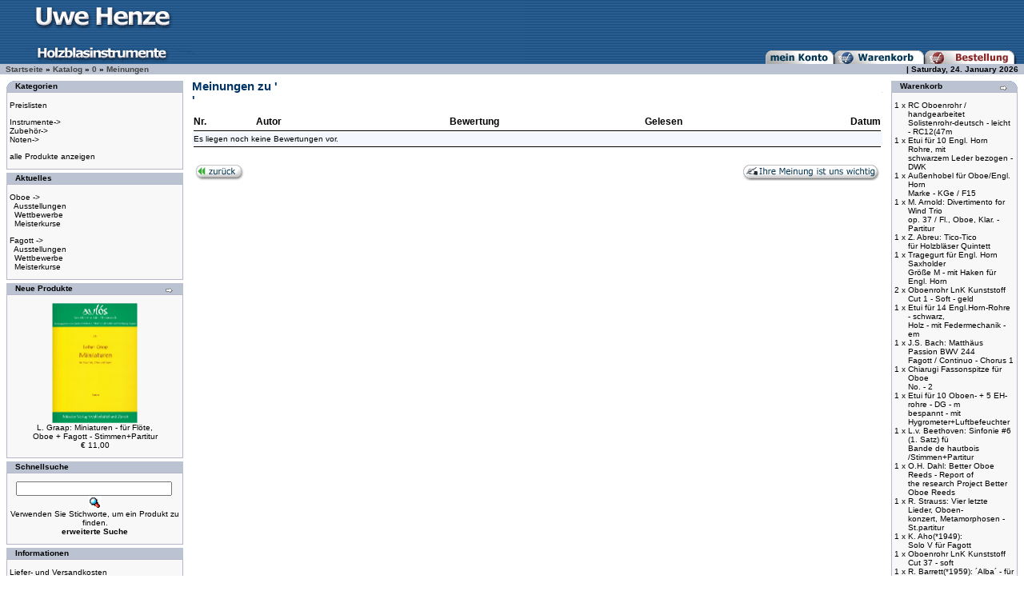

--- FILE ---
content_type: text/html
request_url: http://www.uwe-henze.de/catalog/product_reviews.php?products_id=4320&osCsid=2fe7468ac2ef18c8d6ccc55cd8819b0e
body_size: 230309
content:
<!doctype html public "-//W3C//DTD HTML 4.01 Transitional//EN">
<html dir="LTR" lang="de">
<head>
<meta http-equiv="Content-Type" content="text/html; charset=iso-8859-1">
<title>Holzblasinstrumente : Oboen, Fagotte, Notenbl&auml;tter von Uwe Henze GmbH</title>
<base href="http://www.uwe-henze.de/catalog/">
<link rel="stylesheet" type="text/css" href="stylesheet.css">
</head>
<body marginwidth="0" marginheight="0" topmargin="0" bottommargin="0" leftmargin="0" rightmargin="0">
<!-- header //-->
<table border="0" width="100%" cellspacing="0" cellpadding="0" background="images/headline_bground.gif">
  <tr background="images/header_bground.gif">
    <td width="277" valign="middle" background="images/header_bground.gif"><img src="images/headline_logo_german.gif" border="0" alt="Holzblasinstrumente von Uwe Henze GmbH" title=" Holzblasinstrumente von Uwe Henze GmbH " width="657" height="80"></td>
    <td align="right" valign="bottom" background="images/header_bground.gif"><a href="https://www.uwe-henze.de/catalog/account.php?osCsid=2fe7468ac2ef18c8d6ccc55cd8819b0e"><img src="images/_header.mein_konto.german.gif" border="0" alt="mein Konto" title=" mein Konto " width="86" height="17"></a><a href="http://www.uwe-henze.de/catalog/shopping_cart.php?osCsid=2fe7468ac2ef18c8d6ccc55cd8819b0e"><img src="images/_header.warenkorb.german.gif" border="0" alt="Warenkorb" title=" Warenkorb " width="113" height="17"></a><a href="https://www.uwe-henze.de/catalog/checkout_payment.php?osCsid=2fe7468ac2ef18c8d6ccc55cd8819b0e"><img src="images/_header.bestellung.german.gif" border="0" alt="Bestellung" title=" Bestellung " width="116" height="17"></a><img src="pixel_trans.gif" width="8" height="1"></td>
  </tr>
</table>
<table border="0" width="100%" cellspacing="0" cellpadding="1">
  <tr class="headerNavigation">
    <td class="headerNavigation">&nbsp;&nbsp;<a href="http://www.uwe-henze.de" class="headerNavigation">Startseite</a> &raquo; <a href="http://www.uwe-henze.de/catalog/default.php?osCsid=2fe7468ac2ef18c8d6ccc55cd8819b0e" class="headerNavigation">Katalog</a> &raquo; <a href="http://www.uwe-henze.de/catalog/product_info.php?cPath=&products_id=4320&osCsid=2fe7468ac2ef18c8d6ccc55cd8819b0e" class="headerNavigation">0</a> &raquo; <a href="http://www.uwe-henze.de/catalog/product_reviews.php?products_id=4320&osCsid=2fe7468ac2ef18c8d6ccc55cd8819b0e" class="headerNavigation">Meinungen</a></td>
<!--    <td align="right" class="headerNavigation"><a href="https://www.uwe-henze.de/catalog/account.php?osCsid=2fe7468ac2ef18c8d6ccc55cd8819b0e" class="headerNavigation">mein Konto</a> &nbsp;|&nbsp; <a href="http://www.uwe-henze.de/catalog/shopping_cart.php?osCsid=2fe7468ac2ef18c8d6ccc55cd8819b0e" class="headerNavigation">Warenkorb</a> &nbsp;|&nbsp; <a href="https://www.uwe-henze.de/catalog/checkout_payment.php?osCsid=2fe7468ac2ef18c8d6ccc55cd8819b0e" class="headerNavigation">Bestellung</a> &nbsp;&nbsp;</td> -->
		<td align="right" class="headerNavigation">&nbsp;|&nbsp;Saturday, 24. January 2026&nbsp;&nbsp;</td>
  </tr>
</table>
<!-- header_eof //-->

<!-- body //-->
<table border="0" width="100%" cellspacing="3" cellpadding="3">
  <tr>
    <td width="225" valign="top"><table border="0" width="225" cellspacing="0" cellpadding="2">
<!-- left_navigation //-->
<!-- categories //-->
          <tr>
            <td>
<table border="0" width="100%" cellspacing="0" cellpadding="0">
  <tr>
    <td height="14" class="infoBoxHeading"><img src="images/infobox/corner_left.gif" border="0" alt="" width="11" height="14"></td>
    <td width="100%" class="infoBoxHeading" height="14">Kategorien</td>
    <td height="14" class="infoBoxHeading"><img src="images/pixel_trans.gif" border="0" alt="" width="11" height="14"></td>
  </tr>
</table>
<table border="0" width="100%" cellspacing="0" cellpadding="1" class="infoBox">
  <tr>
    <td><table border="0" width="100%" cellspacing="0" cellpadding="3" class="infoBoxContents">
  <tr>
    <td><img src="images/pixel_trans.gif" border="0" alt="" width="100%" height="1"></td>
  </tr>
  <tr>
    <td align="left" class="boxText"><p><a href="preislisten.php">Preislisten</a></p><a href="http://www.uwe-henze.de/catalog/default.php?cPath=22&osCsid=2fe7468ac2ef18c8d6ccc55cd8819b0e">Instrumente-&gt;</a><br><a href="http://www.uwe-henze.de/catalog/default.php?cPath=23&osCsid=2fe7468ac2ef18c8d6ccc55cd8819b0e">Zubehör-&gt;</a><br><a href="http://www.uwe-henze.de/catalog/default.php?cPath=21&osCsid=2fe7468ac2ef18c8d6ccc55cd8819b0e">Noten-&gt;</a><br><p><a href="http://www.uwe-henze.de/catalog/all_products.php?osCsid=2fe7468ac2ef18c8d6ccc55cd8819b0e">alle Produkte anzeigen</a></p></td>
  </tr>
  <tr>
    <td><img src="images/pixel_trans.gif" border="0" alt="" width="100%" height="1"></td>
  </tr>
</table>
</td>
  </tr>
</table>
            </td>
          </tr>
<!-- categories_eof //-->

<!-- aktuelles //-->
          <tr>
            <td>
<table border="0" width="100%" cellspacing="0" cellpadding="0">
  <tr>
    <td height="14" class="infoBoxHeading"><img src="images/infobox/corner_right_left.gif" border="0" alt="" width="11" height="14"></td>
    <td width="100%" class="infoBoxHeading" height="14">Aktuelles</td>
    <td height="14" class="infoBoxHeading"><img src="images/pixel_trans.gif" border="0" alt="" width="11" height="14"></td>
  </tr>
</table>
<table border="0" width="100%" cellspacing="0" cellpadding="1" class="infoBox">
  <tr>
    <td><table border="0" width="100%" cellspacing="0" cellpadding="3" class="infoBoxContents">
  <tr>
    <td><img src="images/pixel_trans.gif" border="0" alt="" width="100%" height="1"></td>
  </tr>
  <tr>
    <td align="left" class="boxText"><p>Oboe -><br>&nbsp;&nbsp;<a href="aktuelles.php?cat=1o">Ausstellungen</a><br>&nbsp;&nbsp;<a href="aktuelles.php?cat=2o">Wettbewerbe</a><br>&nbsp;&nbsp;<a href="aktuelles.php?cat=3o">Meisterkurse</a></p><p>Fagott -><br>&nbsp;&nbsp;<a href="aktuelles.php?cat=1f">Ausstellungen</a><br>&nbsp;&nbsp;<a href="aktuelles.php?cat=2f">Wettbewerbe</a><br>&nbsp;&nbsp;<a href="aktuelles.php?cat=3f">Meisterkurse</a></p></td>
  </tr>
  <tr>
    <td><img src="images/pixel_trans.gif" border="0" alt="" width="100%" height="1"></td>
  </tr>
</table>
</td>
  </tr>
</table>

             </td>
          </tr>
<!-- aktuelles_eof //-->





<!-- whats_new //-->
          <tr>
            <td>
<table border="0" width="100%" cellspacing="0" cellpadding="0">
  <tr>
    <td height="14" class="infoBoxHeading"><img src="images/infobox/corner_right_left.gif" border="0" alt="" width="11" height="14"></td>
    <td width="100%" class="infoBoxHeading" height="14"onclick="location.href('http://www.uwe-henze.de/catalog/products_new.php?osCsid=2fe7468ac2ef18c8d6ccc55cd8819b0e')" style="cursor:hand">Neue Produkte</td>
    <td height="14" class="infoBoxHeading"><a href="http://www.uwe-henze.de/catalog/products_new.php?osCsid=2fe7468ac2ef18c8d6ccc55cd8819b0e"><img src="images/infobox/arrow_right.gif" border="0" alt="Zeige mehr" title=" Zeige mehr " width="12" height="10"></a><img src="images/pixel_trans.gif" border="0" alt="" width="11" height="14"></td>
  </tr>
</table>
<table border="0" width="100%" cellspacing="0" cellpadding="1" class="infoBox">
  <tr>
    <td><table border="0" width="100%" cellspacing="0" cellpadding="3" class="infoBoxContents">
  <tr>
    <td><img src="images/pixel_trans.gif" border="0" alt="" width="100%" height="1"></td>
  </tr>
  <tr>
    <td align="center" class="boxText"><a href="http://www.uwe-henze.de/catalog/product_info.php?products_id=44989&osCsid=2fe7468ac2ef18c8d6ccc55cd8819b0e"><img src="images/product_image.php?image=1167018" border="0" alt="L. Graap: Miniaturen - für Flöte,&lt;br&gt;Oboe + Fagott - Stimmen+Partitur" title=" L. Graap: Miniaturen - für Flöte,&lt;br&gt;Oboe + Fagott - Stimmen+Partitur " height="150"></a><br><a href="http://www.uwe-henze.de/catalog/product_info.php?products_id=44989&osCsid=2fe7468ac2ef18c8d6ccc55cd8819b0e">L. Graap: Miniaturen - für Flöte,<br>Oboe + Fagott - Stimmen+Partitur</a><br>&euro;&nbsp;11,00</td>
  </tr>
  <tr>
    <td><img src="images/pixel_trans.gif" border="0" alt="" width="100%" height="1"></td>
  </tr>
</table>
</td>
  </tr>
</table>
            </td>
          </tr>
<!-- whats_new_eof //--><!-- search //-->
          <tr>
            <td>
<table border="0" width="100%" cellspacing="0" cellpadding="0">
  <tr>
    <td height="14" class="infoBoxHeading"><img src="images/infobox/corner_right_left.gif" border="0" alt="" width="11" height="14"></td>
    <td width="100%" class="infoBoxHeading" height="14">Schnellsuche</td>
    <td height="14" class="infoBoxHeading"><img src="images/pixel_trans.gif" border="0" alt="" width="11" height="14"></td>
  </tr>
</table>
<table border="0" width="100%" cellspacing="0" cellpadding="1" class="infoBox">
  <tr>
    <td><table border="0" width="100%" cellspacing="0" cellpadding="3" class="infoBoxContents">
  <tr>
    <td><img src="images/pixel_trans.gif" border="0" alt="" width="100%" height="1"></td>
  </tr>
  <tr>
    <td align="center" class="boxText"><form name="quick_find" method="get" action="http://www.uwe-henze.de/catalog/advanced_search_result.php"><input type="hidden" name="osCsid" value="2fe7468ac2ef18c8d6ccc55cd8819b0e"><input type="text" name="keywords" size="10" maxlength="30" value="" style="width: 195px">&nbsp;<input type="image" src="includes/languages/german/images/buttons/button_quick_find.gif" border="0" alt="Schnellsuche" title=" Schnellsuche "><br>Verwenden Sie Stichworte, um ein Produkt zu finden.<br><a href="http://www.uwe-henze.de/catalog/advanced_search.php?osCsid=2fe7468ac2ef18c8d6ccc55cd8819b0e"><b>erweiterte Suche</b></a></form></td>
  </tr>
  <tr>
    <td><img src="images/pixel_trans.gif" border="0" alt="" width="100%" height="1"></td>
  </tr>
</table>
</td>
  </tr>
</table>
            </td>
          </tr>
<!-- search_eof //-->

<script language="JavaScript">
<!--
function openWin(url, windowname, w, h) {
  newWin=window.open(url, windowname, "scrollbars=yes,width=" + w + ",height=" + h)
  newWin.focus()
}
//-->
</script>

<!-- information //-->
          <tr>
            <td>
<table border="0" width="100%" cellspacing="0" cellpadding="0">
  <tr>
    <td height="14" class="infoBoxHeading"><img src="images/infobox/corner_right_left.gif" border="0" alt="" width="11" height="14"></td>
    <td width="100%" class="infoBoxHeading" height="14">Informationen</td>
    <td height="14" class="infoBoxHeading"><img src="images/pixel_trans.gif" border="0" alt="" width="11" height="14"></td>
  </tr>
</table>
<table border="0" width="100%" cellspacing="0" cellpadding="1" class="infoBox">
  <tr>
    <td><table border="0" width="100%" cellspacing="0" cellpadding="3" class="infoBoxContents">
  <tr>
    <td><img src="images/pixel_trans.gif" border="0" alt="" width="100%" height="1"></td>
  </tr>
  <tr>
    <td align="left" class="boxText"><a href="javascript:openWin('self_shipping.html','newWindow','500','450')">Liefer- und&nbsp;Versandkosten</a><br><a href="javascript:openWin('self_privacy.html','newWindow','500','450')">Privatsph&auml;re&nbsp;und Datenschutz</a><br><a href="javascript:openWin('self_conditions.php','newWindow','500','450')">Unsere AGB's</a><br><a href="javascript:openWin('self_impressum.html','newWindow','500','450')">Impressum</a><br><a href="javascript:openWin('self_datenschutz.html','newWindow','500','450')">Datenschutz</a><br><a href="javascript:openWin('self_contact.php','newWindow','700','500')">Kontakt</a></td>
  </tr>
  <tr>
    <td><img src="images/pixel_trans.gif" border="0" alt="" width="100%" height="1"></td>
  </tr>
</table>
</td>
  </tr>
</table>

             </td>
          </tr>
<!-- information_eof //-->





<!-- left_navigation_eof //-->
    </table></td>
<!-- body_text //-->
    <td width="100%" valign="top"><table border="0" width="100%" cellspacing="0" cellpadding="0">
      <tr>
        <td><table border="0" width="100%" cellspacing="0" cellpadding="0">
          <tr>
            <td class="pageHeading">Meinungen zu '<br>'</td>
            <td class="pageHeading" align="right"><img src="images/table_background_reviews.gif" border="0" alt="Meinungen zu '&lt;br&gt;'" title=" Meinungen zu '&lt;br&gt;' " width="1" height="1"></td>
          </tr>
        </table></td>
      </tr>
      <tr>
        <td><img src="images/pixel_trans.gif" border="0" alt="" width="100%" height="10"></td>
      </tr>
      <tr>
        <td><table border="0" width="100%" cellspacing="0" cellpadding="2">
          <tr>
            <td class="tableHeading">Nr.</td>
            <td class="tableHeading">Autor</td>
            <td align="center" class="tableHeading">Bewertung</td>
            <td align="center" class="tableHeading">Gelesen</td>
            <td align="right" class="tableHeading">Datum</td>
          </tr>
          <tr>
            <td colspan="5"><img src="images/pixel_black.gif" border="0" alt="" width="100%" height="1"></td>
          </tr>
          <tr class="productReviews-odd">
            <td colspan="5" class="smallText">Es liegen noch keine Bewertungen vor.</td>
          </tr>
          <tr>
            <td colspan="5"><img src="images/pixel_black.gif" border="0" alt="" width="100%" height="1"></td>
          </tr>
          <tr>
            <td class="main" colspan="5"><br><table border="0" width="100%" cellspacing="0" cellpadding="2">
              <tr>
                <td class="main"><a href="http://www.uwe-henze.de/catalog/product_info.php?products_id=4320&osCsid=2fe7468ac2ef18c8d6ccc55cd8819b0e"><img src="includes/languages/german/images/buttons/button_back.gif" border="0" alt="Zurück" title=" Zurück " width="61" height="20"></a></td>
                <td align="right" class="main"><a href="http://www.uwe-henze.de/catalog/product_reviews_write.php?products_id=4320&osCsid=2fe7468ac2ef18c8d6ccc55cd8819b0e"><img src="includes/languages/german/images/buttons/button_write_review.gif" border="0" alt="Bewertung schreiben" title=" Bewertung schreiben " width="170" height="20"></a></td>
              </tr>
            </table></td>
          </tr>
        </table></td>
      </tr>
    </table></td>
<!-- body_text_eof //-->
    <td width="125" valign="top"><table border="0" width="125" cellspacing="0" cellpadding="2">
<!-- right_navigation //-->
<!-- shopping_cart //-->
          <tr>
            <td>
<table border="0" width="100%" cellspacing="0" cellpadding="0">
  <tr>
    <td height="14" class="infoBoxHeading"><img src="images/infobox/corner_right_left.gif" border="0" alt="" width="11" height="14"></td>
    <td width="100%" class="infoBoxHeading" height="14"onclick="location.href('http://www.uwe-henze.de/catalog/shopping_cart.php?osCsid=2fe7468ac2ef18c8d6ccc55cd8819b0e')" style="cursor:hand">Warenkorb</td>
    <td height="14" class="infoBoxHeading"><a href="http://www.uwe-henze.de/catalog/shopping_cart.php?osCsid=2fe7468ac2ef18c8d6ccc55cd8819b0e"><img src="images/infobox/arrow_right.gif" border="0" alt="Zeige mehr" title=" Zeige mehr " width="12" height="10"></a><img src="images/infobox/corner_right.gif" border="0" alt="" width="11" height="14"></td>
  </tr>
</table>
<table border="0" width="100%" cellspacing="0" cellpadding="1" class="infoBox">
  <tr>
    <td><table border="0" width="100%" cellspacing="0" cellpadding="3" class="infoBoxContents">
  <tr>
    <td><img src="images/pixel_trans.gif" border="0" alt="" width="100%" height="1"></td>
  </tr>
  <tr>
    <td align="left" class="boxText"><table border="0" width="100%" cellspacing="0" cellpadding="0"><tr><td align="right" valign="top" class="infoBoxContents"><span class="infoBoxContents">1&nbsp;x&nbsp;</span></td><td valign="top" class="infoBoxContents"><a href="http://www.uwe-henze.de/catalog/product_info.php?products_id=40611&osCsid=2fe7468ac2ef18c8d6ccc55cd8819b0e"><span class="infoBoxContents">RC Oboenrohr / handgearbeitet<br>Solistenrohr-deutsch - leicht - RC12(47m</span></a></td></tr><tr><td align="right" valign="top" class="infoBoxContents"><span class="infoBoxContents">1&nbsp;x&nbsp;</span></td><td valign="top" class="infoBoxContents"><a href="http://www.uwe-henze.de/catalog/product_info.php?products_id=41055&osCsid=2fe7468ac2ef18c8d6ccc55cd8819b0e"><span class="infoBoxContents">Etui für 10 Engl. Horn Rohre,  mit<br>schwarzem Leder bezogen - DWK</span></a></td></tr><tr><td align="right" valign="top" class="infoBoxContents"><span class="infoBoxContents">1&nbsp;x&nbsp;</span></td><td valign="top" class="infoBoxContents"><a href="http://www.uwe-henze.de/catalog/product_info.php?products_id=40889&osCsid=2fe7468ac2ef18c8d6ccc55cd8819b0e"><span class="infoBoxContents">Außenhobel für Oboe/Engl. Horn<br>Marke - KGe / F15</span></a></td></tr><tr><td align="right" valign="top" class="infoBoxContents"><span class="infoBoxContents">1&nbsp;x&nbsp;</span></td><td valign="top" class="infoBoxContents"><a href="http://www.uwe-henze.de/catalog/product_info.php?products_id=45023&osCsid=2fe7468ac2ef18c8d6ccc55cd8819b0e"><span class="infoBoxContents">M. Arnold: Divertimento for Wind Trio<br>op. 37 / Fl., Oboe, Klar. - Partitur</span></a></td></tr><tr><td align="right" valign="top" class="infoBoxContents"><span class="infoBoxContents">1&nbsp;x&nbsp;</span></td><td valign="top" class="infoBoxContents"><a href="http://www.uwe-henze.de/catalog/product_info.php?products_id=45644&osCsid=2fe7468ac2ef18c8d6ccc55cd8819b0e"><span class="infoBoxContents">Z. Abreu: Tico-Tico<br>für Holzbläser Quintett</span></a></td></tr><tr><td align="right" valign="top" class="infoBoxContents"><span class="infoBoxContents">1&nbsp;x&nbsp;</span></td><td valign="top" class="infoBoxContents"><a href="http://www.uwe-henze.de/catalog/product_info.php?products_id=41119&osCsid=2fe7468ac2ef18c8d6ccc55cd8819b0e"><span class="infoBoxContents">Tragegurt für Engl. Horn Saxholder<br>Größe M - mit Haken für Engl. Horn</span></a></td></tr><tr><td align="right" valign="top" class="infoBoxContents"><span class="infoBoxContents">2&nbsp;x&nbsp;</span></td><td valign="top" class="infoBoxContents"><a href="http://www.uwe-henze.de/catalog/product_info.php?products_id=40571&osCsid=2fe7468ac2ef18c8d6ccc55cd8819b0e"><span class="infoBoxContents">Oboenrohr LnK Kunststoff<br>Cut 1 - Soft - geld</span></a></td></tr><tr><td align="right" valign="top" class="infoBoxContents"><span class="infoBoxContents">1&nbsp;x&nbsp;</span></td><td valign="top" class="infoBoxContents"><a href="http://www.uwe-henze.de/catalog/product_info.php?products_id=41058&osCsid=2fe7468ac2ef18c8d6ccc55cd8819b0e"><span class="infoBoxContents">Etui für 14 Engl.Horn-Rohre - schwarz,<br>Holz - mit Federmechanik - em</span></a></td></tr><tr><td align="right" valign="top" class="infoBoxContents"><span class="infoBoxContents">1&nbsp;x&nbsp;</span></td><td valign="top" class="infoBoxContents"><a href="http://www.uwe-henze.de/catalog/product_info.php?products_id=43531&osCsid=2fe7468ac2ef18c8d6ccc55cd8819b0e"><span class="infoBoxContents">J.S. Bach: Matthäus Passion BWV 244<br>Fagott / Continuo - Chorus 1</span></a></td></tr><tr><td align="right" valign="top" class="infoBoxContents"><span class="infoBoxContents">1&nbsp;x&nbsp;</span></td><td valign="top" class="infoBoxContents"><a href="http://www.uwe-henze.de/catalog/product_info.php?products_id=40957&osCsid=2fe7468ac2ef18c8d6ccc55cd8819b0e"><span class="infoBoxContents">Chiarugi Fassonspitze für Oboe<br>No.  - 2</span></a></td></tr><tr><td align="right" valign="top" class="infoBoxContents"><span class="infoBoxContents">1&nbsp;x&nbsp;</span></td><td valign="top" class="infoBoxContents"><a href="http://www.uwe-henze.de/catalog/product_info.php?products_id=41044&osCsid=2fe7468ac2ef18c8d6ccc55cd8819b0e"><span class="infoBoxContents">Etui für 10 Oboen- + 5 EH-rohre - DG - m<br>bespannt - mit Hygrometer+Luftbefeuchter</span></a></td></tr><tr><td align="right" valign="top" class="infoBoxContents"><span class="infoBoxContents">1&nbsp;x&nbsp;</span></td><td valign="top" class="infoBoxContents"><a href="http://www.uwe-henze.de/catalog/product_info.php?products_id=44813&osCsid=2fe7468ac2ef18c8d6ccc55cd8819b0e"><span class="infoBoxContents">L.v. Beethoven: Sinfonie #6 (1. Satz) fü<br>Bande de hautbois /Stimmen+Partitur</span></a></td></tr><tr><td align="right" valign="top" class="infoBoxContents"><span class="infoBoxContents">1&nbsp;x&nbsp;</span></td><td valign="top" class="infoBoxContents"><a href="http://www.uwe-henze.de/catalog/product_info.php?products_id=45922&osCsid=2fe7468ac2ef18c8d6ccc55cd8819b0e"><span class="infoBoxContents">O.H. Dahl: Better Oboe Reeds - Report of<br>the research Project Better Oboe Reeds</span></a></td></tr><tr><td align="right" valign="top" class="infoBoxContents"><span class="infoBoxContents">1&nbsp;x&nbsp;</span></td><td valign="top" class="infoBoxContents"><a href="http://www.uwe-henze.de/catalog/product_info.php?products_id=45887&osCsid=2fe7468ac2ef18c8d6ccc55cd8819b0e"><span class="infoBoxContents">R. Strauss: Vier letzte Lieder, Oboen-<br>konzert, Metamorphosen - St.partitur</span></a></td></tr><tr><td align="right" valign="top" class="infoBoxContents"><span class="infoBoxContents">1&nbsp;x&nbsp;</span></td><td valign="top" class="infoBoxContents"><a href="http://www.uwe-henze.de/catalog/product_info.php?products_id=43526&osCsid=2fe7468ac2ef18c8d6ccc55cd8819b0e"><span class="infoBoxContents">K. Aho(*1949):<br>Solo V für Fagott</span></a></td></tr><tr><td align="right" valign="top" class="infoBoxContents"><span class="infoBoxContents">1&nbsp;x&nbsp;</span></td><td valign="top" class="infoBoxContents"><a href="http://www.uwe-henze.de/catalog/product_info.php?products_id=40582&osCsid=2fe7468ac2ef18c8d6ccc55cd8819b0e"><span class="infoBoxContents">Oboenrohr LnK Kunststoff<br>Cut 37 - soft</span></a></td></tr><tr><td align="right" valign="top" class="infoBoxContents"><span class="infoBoxContents">1&nbsp;x&nbsp;</span></td><td valign="top" class="infoBoxContents"><a href="http://www.uwe-henze.de/catalog/product_info.php?products_id=43451&osCsid=2fe7468ac2ef18c8d6ccc55cd8819b0e"><span class="infoBoxContents">R. Barrett(*1959): &acute;Alba&acute; - für<br>Fagott solo + live electronics</span></a></td></tr><tr><td align="right" valign="top" class="infoBoxContents"><span class="infoBoxContents">1&nbsp;x&nbsp;</span></td><td valign="top" class="infoBoxContents"><a href="http://www.uwe-henze.de/catalog/product_info.php?products_id=41115&osCsid=2fe7468ac2ef18c8d6ccc55cd8819b0e"><span class="infoBoxContents">Daumenpolster mit Grifffläche<br>für kleinen Daumenhalter</span></a></td></tr><tr><td align="right" valign="top" class="infoBoxContents"><span class="infoBoxContents">1&nbsp;x&nbsp;</span></td><td valign="top" class="infoBoxContents"><a href="http://www.uwe-henze.de/catalog/product_info.php?products_id=44853&osCsid=2fe7468ac2ef18c8d6ccc55cd8819b0e"><span class="infoBoxContents">J.S. Bach: 6. Brandenburgisches Konzert<br>ges. für 2 Oboen, 2 Engl. H., 2 Fagotte</span></a></td></tr><tr><td align="right" valign="top" class="infoBoxContents"><span class="infoBoxContents">1&nbsp;x&nbsp;</span></td><td valign="top" class="infoBoxContents"><a href="http://www.uwe-henze.de/catalog/product_info.php?products_id=44210&osCsid=2fe7468ac2ef18c8d6ccc55cd8819b0e"><span class="infoBoxContents">F. Couperin: Duo G-Dur für<br>zwei Fagotte</span></a></td></tr><tr><td align="right" valign="top" class="infoBoxContents"><span class="infoBoxContents">1&nbsp;x&nbsp;</span></td><td valign="top" class="infoBoxContents"><a href="http://www.uwe-henze.de/catalog/product_info.php?products_id=44466&osCsid=2fe7468ac2ef18c8d6ccc55cd8819b0e"><span class="infoBoxContents">F. Danzi: Quartett C-Dur op.40/1 für<br>Fagott + Streichtrio - Accolade</span></a></td></tr><tr><td align="right" valign="top" class="infoBoxContents"><span class="infoBoxContents">2&nbsp;x&nbsp;</span></td><td valign="top" class="infoBoxContents"><a href="http://www.uwe-henze.de/catalog/product_info.php?products_id=41060&osCsid=2fe7468ac2ef18c8d6ccc55cd8819b0e"><span class="infoBoxContents">Etui für 12 Oboenrohre - schwarz,<br>Holz - mit Federmechanik - em</span></a></td></tr><tr><td align="right" valign="top" class="infoBoxContents"><span class="infoBoxContents">1&nbsp;x&nbsp;</span></td><td valign="top" class="infoBoxContents"><a href="http://www.uwe-henze.de/catalog/product_info.php?products_id=40850&osCsid=2fe7468ac2ef18c8d6ccc55cd8819b0e"><span class="infoBoxContents">Diamant Schleifpaste<br>Körnung: 2 - 14/1000 mm</span></a></td></tr><tr><td align="right" valign="top" class="infoBoxContents"><span class="infoBoxContents">1&nbsp;x&nbsp;</span></td><td valign="top" class="infoBoxContents"><a href="http://www.uwe-henze.de/catalog/product_info.php?products_id=40557&osCsid=2fe7468ac2ef18c8d6ccc55cd8819b0e"><span class="infoBoxContents">Glotin Fasson Oboe breit 7,3 mm - B/H<br>Ø 10,5 mm - 60-62/100 mm</span></a></td></tr><tr><td align="right" valign="top" class="infoBoxContents"><span class="infoBoxContents">1&nbsp;x&nbsp;</span></td><td valign="top" class="infoBoxContents"><a href="http://www.uwe-henze.de/catalog/product_info.php?products_id=40763&osCsid=2fe7468ac2ef18c8d6ccc55cd8819b0e"><span class="infoBoxContents">Chiarugi Dorn für Engl. Horn typ 3<br></span></a></td></tr><tr><td align="right" valign="top" class="infoBoxContents"><span class="infoBoxContents">1&nbsp;x&nbsp;</span></td><td valign="top" class="infoBoxContents"><a href="http://www.uwe-henze.de/catalog/product_info.php?products_id=40987&osCsid=2fe7468ac2ef18c8d6ccc55cd8819b0e"><span class="infoBoxContents">Polstersatz für Bulgheroni Oboe<br>4 Fischhautpolster,  19 Korkpolster</span></a></td></tr><tr><td align="right" valign="top" class="infoBoxContents"><span class="infoBoxContents">1&nbsp;x&nbsp;</span></td><td valign="top" class="infoBoxContents"><a href="http://www.uwe-henze.de/catalog/product_info.php?products_id=41138&osCsid=2fe7468ac2ef18c8d6ccc55cd8819b0e"><span class="infoBoxContents">Marigaux Wischer für Engl. horn<br>Stoff - einteilig</span></a></td></tr><tr><td align="right" valign="top" class="infoBoxContents"><span class="infoBoxContents">1&nbsp;x&nbsp;</span></td><td valign="top" class="infoBoxContents"><a href="http://www.uwe-henze.de/catalog/product_info.php?products_id=2388&osCsid=2fe7468ac2ef18c8d6ccc55cd8819b0e"><span class="infoBoxContents"><br></span></a></td></tr><tr><td align="right" valign="top" class="infoBoxContents"><span class="infoBoxContents">1&nbsp;x&nbsp;</span></td><td valign="top" class="infoBoxContents"><a href="http://www.uwe-henze.de/catalog/product_info.php?products_id=44486&osCsid=2fe7468ac2ef18c8d6ccc55cd8819b0e"><span class="infoBoxContents">D. Cimarosa: Sextett F-Dur für Fagott,<br>Vl., Va, Vc., Harfe + Klavier</span></a></td></tr><tr><td align="right" valign="top" class="infoBoxContents"><span class="infoBoxContents">1&nbsp;x&nbsp;</span></td><td valign="top" class="infoBoxContents"><a href="http://www.uwe-henze.de/catalog/product_info.php?products_id=43024&osCsid=2fe7468ac2ef18c8d6ccc55cd8819b0e"><span class="infoBoxContents">J.S. Bach: Kompl. Arien + Sinfonien<br>für Alt, Oboe + BC - Band 6</span></a></td></tr><tr><td align="right" valign="top" class="infoBoxContents"><span class="infoBoxContents">1&nbsp;x&nbsp;</span></td><td valign="top" class="infoBoxContents"><a href="http://www.uwe-henze.de/catalog/product_info.php?products_id=42881&osCsid=2fe7468ac2ef18c8d6ccc55cd8819b0e"><span class="infoBoxContents">J.S. Bach: Wachet auf, etc für Oboe/Hrn<br>Violine/Viola + Orgel/Cembalo BWV 645</span></a></td></tr><tr><td align="right" valign="top" class="infoBoxContents"><span class="infoBoxContents">1&nbsp;x&nbsp;</span></td><td valign="top" class="infoBoxContents"><a href="http://www.uwe-henze.de/catalog/product_info.php?products_id=45009&osCsid=2fe7468ac2ef18c8d6ccc55cd8819b0e"><span class="infoBoxContents">Beethoven: Trio op. 37 für Flöte, Fagott<br>+ Klavier / Henle</span></a></td></tr><tr><td align="right" valign="top" class="infoBoxContents"><span class="infoBoxContents">1&nbsp;x&nbsp;</span></td><td valign="top" class="infoBoxContents"><a href="http://www.uwe-henze.de/catalog/product_info.php?products_id=44205&osCsid=2fe7468ac2ef18c8d6ccc55cd8819b0e"><span class="infoBoxContents">Fr. Blasius: 6 Duos für<br>2 Fagotte - Heft 1</span></a></td></tr><tr><td align="right" valign="top" class="infoBoxContents"><span class="infoBoxContents">1&nbsp;x&nbsp;</span></td><td valign="top" class="infoBoxContents"><a href="http://www.uwe-henze.de/catalog/product_info.php?products_id=42888&osCsid=2fe7468ac2ef18c8d6ccc55cd8819b0e"><span class="infoBoxContents">J. Agrell: Blues for D.D. - Fassung für<br>Oboe + Kontrabass</span></a></td></tr><tr><td align="right" valign="top" class="infoBoxContents"><span class="infoBoxContents">1&nbsp;x&nbsp;</span></td><td valign="top" class="infoBoxContents"><a href="http://www.uwe-henze.de/catalog/product_info.php?products_id=40575&osCsid=2fe7468ac2ef18c8d6ccc55cd8819b0e"><span class="infoBoxContents">Oboenrohr Legere - European Cut<br>medium-soft - grüne Ringe</span></a></td></tr><tr><td align="right" valign="top" class="infoBoxContents"><span class="infoBoxContents">1&nbsp;x&nbsp;</span></td><td valign="top" class="infoBoxContents"><a href="http://www.uwe-henze.de/catalog/product_info.php?products_id=43915&osCsid=2fe7468ac2ef18c8d6ccc55cd8819b0e"><span class="infoBoxContents">L. Bernstein: ges. Melodien - ges. für<br>Fagott + Klavier</span></a></td></tr><tr><td align="right" valign="top" class="infoBoxContents"><span class="infoBoxContents">1&nbsp;x&nbsp;</span></td><td valign="top" class="infoBoxContents"><a href="http://www.uwe-henze.de/catalog/product_info.php?products_id=45752&osCsid=2fe7468ac2ef18c8d6ccc55cd8819b0e"><span class="infoBoxContents">A.C. Cartellieri(1772-1807): Diverti-<br>mento No.2 F-Dur /Holzbläseroktett + Baß</span></a></td></tr><tr><td align="right" valign="top" class="infoBoxContents"><span class="infoBoxContents">1&nbsp;x&nbsp;</span></td><td valign="top" class="infoBoxContents"><a href="http://www.uwe-henze.de/catalog/product_info.php?products_id=40901&osCsid=2fe7468ac2ef18c8d6ccc55cd8819b0e"><span class="infoBoxContents">Messuhr zum Vermessen von aufgebundenen<br>Rohre für Oboe - Michel / mit Neigetechn</span></a></td></tr><tr><td align="right" valign="top" class="infoBoxContents"><span class="infoBoxContents">1&nbsp;x&nbsp;</span></td><td valign="top" class="infoBoxContents"><a href="http://www.uwe-henze.de/catalog/product_info.php?products_id=41107&osCsid=2fe7468ac2ef18c8d6ccc55cd8819b0e"><span class="infoBoxContents">Becher für Mönnig Engl. Horn<br>Modell Diamant</span></a></td></tr><tr><td align="right" valign="top" class="infoBoxContents"><span class="infoBoxContents">1&nbsp;x&nbsp;</span></td><td valign="top" class="infoBoxContents"><a href="http://www.uwe-henze.de/catalog/product_info.php?products_id=44272&osCsid=2fe7468ac2ef18c8d6ccc55cd8819b0e"><span class="infoBoxContents">F. Bramböck: Afro-Latin Bassoon Duets<br>14 Duette für 2 Fagotte</span></a></td></tr><tr><td align="right" valign="top" class="infoBoxContents"><span class="infoBoxContents">1&nbsp;x&nbsp;</span></td><td valign="top" class="infoBoxContents"><a href="http://www.uwe-henze.de/catalog/product_info.php?products_id=42834&osCsid=2fe7468ac2ef18c8d6ccc55cd8819b0e"><span class="infoBoxContents">Beethoven: Variationen über &acute;Reich mir<br>die Hand&acute; - für Flöte(Oboe), Vl, Va</span></a></td></tr><tr><td align="right" valign="top" class="infoBoxContents"><span class="infoBoxContents">2&nbsp;x&nbsp;</span></td><td valign="top" class="infoBoxContents"><a href="http://www.uwe-henze.de/catalog/product_info.php?products_id=41120&osCsid=2fe7468ac2ef18c8d6ccc55cd8819b0e"><span class="infoBoxContents">Tragegurt Engl. Horn - Elchleder<br>vergoldet /Kölbl</span></a></td></tr><tr><td align="right" valign="top" class="infoBoxContents"><span class="infoBoxContents">1&nbsp;x&nbsp;</span></td><td valign="top" class="infoBoxContents"><a href="http://www.uwe-henze.de/catalog/product_info.php?products_id=45872&osCsid=2fe7468ac2ef18c8d6ccc55cd8819b0e"><span class="infoBoxContents">Beethoven: Bläseroktett Rondino Es-Dur<br>Stimmen</span></a></td></tr><tr><td align="right" valign="top" class="infoBoxContents"><span class="infoBoxContents">1&nbsp;x&nbsp;</span></td><td valign="top" class="infoBoxContents"><a href="http://www.uwe-henze.de/catalog/product_info.php?products_id=42990&osCsid=2fe7468ac2ef18c8d6ccc55cd8819b0e"><span class="infoBoxContents">J.C. Bach: Quintett F-Dur op. 22/2 für<br>Oboe, Vl, Va, Vc + BC /Stimmen + Part.</span></a></td></tr><tr><td align="right" valign="top" class="infoBoxContents"><span class="infoBoxContents">1&nbsp;x&nbsp;</span></td><td valign="top" class="infoBoxContents"><a href="http://www.uwe-henze.de/catalog/product_info.php?products_id=43854&osCsid=2fe7468ac2ef18c8d6ccc55cd8819b0e"><span class="infoBoxContents">G. Bizet: Carmen Fantasie<br>Fagott + Klavier</span></a></td></tr><tr><td align="right" valign="top" class="infoBoxContents"><span class="infoBoxContents">1&nbsp;x&nbsp;</span></td><td valign="top" class="infoBoxContents"><a href="http://www.uwe-henze.de/catalog/product_info.php?products_id=40777&osCsid=2fe7468ac2ef18c8d6ccc55cd8819b0e"><span class="infoBoxContents">A. Mayer Dorn für AM Hülse<br></span></a></td></tr><tr><td align="right" valign="top" class="infoBoxContents"><span class="infoBoxContents">1&nbsp;x&nbsp;</span></td><td valign="top" class="infoBoxContents"><a href="http://www.uwe-henze.de/catalog/product_info.php?products_id=45751&osCsid=2fe7468ac2ef18c8d6ccc55cd8819b0e"><span class="infoBoxContents">E. Denissow: Bläseroktett - Partitur<br></span></a></td></tr><tr><td align="right" valign="top" class="infoBoxContents"><span class="infoBoxContents">1&nbsp;x&nbsp;</span></td><td valign="top" class="infoBoxContents"><a href="http://www.uwe-henze.de/catalog/product_info.php?products_id=41069&osCsid=2fe7468ac2ef18c8d6ccc55cd8819b0e"><span class="infoBoxContents">Etui für Oboe - MB Cordura<br></span></a></td></tr><tr><td align="right" valign="top" class="infoBoxContents"><span class="infoBoxContents">1&nbsp;x&nbsp;</span></td><td valign="top" class="infoBoxContents"><a href="http://www.uwe-henze.de/catalog/product_info.php?products_id=40905&osCsid=2fe7468ac2ef18c8d6ccc55cd8819b0e"><span class="infoBoxContents">Messuhr zum Vermessen von ausgehobelten<br>Hölzern - Hersteller: Käfer</span></a></td></tr><tr><td align="right" valign="top" class="infoBoxContents"><span class="infoBoxContents">1&nbsp;x&nbsp;</span></td><td valign="top" class="infoBoxContents"><a href="http://www.uwe-henze.de/catalog/product_info.php?products_id=40529&osCsid=2fe7468ac2ef18c8d6ccc55cd8819b0e"><span class="infoBoxContents">Glotin ausgeh. Holz Engl.Horn D/H<br>Ø 12,5 mm - 70-72/100 mm</span></a></td></tr><tr><td align="right" valign="top" class="infoBoxContents"><span class="infoBoxContents">1&nbsp;x&nbsp;</span></td><td valign="top" class="infoBoxContents"><a href="http://www.uwe-henze.de/catalog/product_info.php?products_id=40989&osCsid=2fe7468ac2ef18c8d6ccc55cd8819b0e"><span class="infoBoxContents">Spezial niedrig-viskoser Cyanacrylat -<br>Kleber zur Rißreparatur - 20 g</span></a></td></tr><tr><td align="right" valign="top" class="infoBoxContents"><span class="infoBoxContents">1&nbsp;x&nbsp;</span></td><td valign="top" class="infoBoxContents"><a href="http://www.uwe-henze.de/catalog/product_info.php?products_id=40765&osCsid=2fe7468ac2ef18c8d6ccc55cd8819b0e"><span class="infoBoxContents">Chiarugi Dorn für Oboe d&acute; amore # 3<br></span></a></td></tr><tr><td align="right" valign="top" class="infoBoxContents"><span class="infoBoxContents">2&nbsp;x&nbsp;</span></td><td valign="top" class="infoBoxContents"><a href="http://www.uwe-henze.de/catalog/product_info.php?products_id=45344&osCsid=2fe7468ac2ef18c8d6ccc55cd8819b0e"><span class="infoBoxContents">&acute;Chamber Pops&acute; The Lass of Richmond Hill<br>für verschiedene Quintett-Besetzung</span></a></td></tr><tr><td align="right" valign="top" class="infoBoxContents"><span class="infoBoxContents">1&nbsp;x&nbsp;</span></td><td valign="top" class="infoBoxContents"><a href="http://www.uwe-henze.de/catalog/product_info.php?products_id=44707&osCsid=2fe7468ac2ef18c8d6ccc55cd8819b0e"><span class="infoBoxContents">J.S. Bach: Doppelkonzert für Oboe, Viol.<br>+ Str. d-moll-BWV 1060 - je Stimme</span></a></td></tr><tr><td align="right" valign="top" class="infoBoxContents"><span class="infoBoxContents">1&nbsp;x&nbsp;</span></td><td valign="top" class="infoBoxContents"><a href="http://www.uwe-henze.de/catalog/product_info.php?products_id=45203&osCsid=2fe7468ac2ef18c8d6ccc55cd8819b0e"><span class="infoBoxContents">J.S. Bach: 6 Sonaten (BWV 525-530) für<br>Klarinette, Engl.Hr(d&acute;amore)+Fag</span></a></td></tr><tr><td align="right" valign="top" class="infoBoxContents"><span class="infoBoxContents">1&nbsp;x&nbsp;</span></td><td valign="top" class="infoBoxContents"><a href="http://www.uwe-henze.de/catalog/product_info.php?products_id=45197&osCsid=2fe7468ac2ef18c8d6ccc55cd8819b0e"><span class="infoBoxContents">Beethoven: Trio d&acute; anches Es-Dur<br>(nach Sextett op. 71) Stimmen + Partitur</span></a></td></tr><tr><td align="right" valign="top" class="infoBoxContents"><span class="infoBoxContents">1&nbsp;x&nbsp;</span></td><td valign="top" class="infoBoxContents"><a href="http://www.uwe-henze.de/catalog/product_info.php?products_id=41110&osCsid=2fe7468ac2ef18c8d6ccc55cd8819b0e"><span class="infoBoxContents">Daumenhalter - Kooiman<br>Mod. "Etude IIIt" - schwarz - klein</span></a></td></tr><tr><td align="right" valign="top" class="infoBoxContents"><span class="infoBoxContents">1&nbsp;x&nbsp;</span></td><td valign="top" class="infoBoxContents"><a href="http://www.uwe-henze.de/catalog/product_info.php?products_id=45865&osCsid=2fe7468ac2ef18c8d6ccc55cd8819b0e"><span class="infoBoxContents">L. v. Beethoven: 7. Sinfonie - gesetzt<br>für Bläseroktett - Partitur</span></a></td></tr><tr><td align="right" valign="top" class="infoBoxContents"><span class="infoBoxContents">1&nbsp;x&nbsp;</span></td><td valign="top" class="infoBoxContents"><a href="http://www.uwe-henze.de/catalog/product_info.php?products_id=45367&osCsid=2fe7468ac2ef18c8d6ccc55cd8819b0e"><span class="infoBoxContents">A. Bliss(1891-1975): Conversations - für<br>Fl. Oboe(EH), Vl, Va + Vc. - Stimmen</span></a></td></tr><tr><td align="right" valign="top" class="infoBoxContents"><span class="infoBoxContents">1&nbsp;x&nbsp;</span></td><td valign="top" class="infoBoxContents"><a href="http://www.uwe-henze.de/catalog/product_info.php?products_id=45364&osCsid=2fe7468ac2ef18c8d6ccc55cd8819b0e"><span class="infoBoxContents">S. Prokoffiew: Quintett g-moll op. 39<br>für Oboe, Klarinette, 3 Str. - Partitur</span></a></td></tr><tr><td align="right" valign="top" class="infoBoxContents"><span class="infoBoxContents">1&nbsp;x&nbsp;</span></td><td valign="top" class="infoBoxContents"><a href="http://www.uwe-henze.de/catalog/product_info.php?products_id=43419&osCsid=2fe7468ac2ef18c8d6ccc55cd8819b0e"><span class="infoBoxContents">W. Heinze: Bach Studien f. Oboe Bd II<br></span></a></td></tr><tr><td align="right" valign="top" class="infoBoxContents"><span class="infoBoxContents">1&nbsp;x&nbsp;</span></td><td valign="top" class="infoBoxContents"><a href="http://www.uwe-henze.de/catalog/product_info.php?products_id=40771&osCsid=2fe7468ac2ef18c8d6ccc55cd8819b0e"><span class="infoBoxContents">Klopfer Dorn für Engl. Horn<br></span></a></td></tr><tr><td align="right" valign="top" class="infoBoxContents"><span class="infoBoxContents">1&nbsp;x&nbsp;</span></td><td valign="top" class="infoBoxContents"><a href="http://www.uwe-henze.de/catalog/product_info.php?products_id=40826&osCsid=2fe7468ac2ef18c8d6ccc55cd8819b0e"><span class="infoBoxContents">Chiarugi Schabemesser mit<br>Einseitenschliff - Grenadillholzheft</span></a></td></tr><tr><td align="right" valign="top" class="infoBoxContents"><span class="infoBoxContents">1&nbsp;x&nbsp;</span></td><td valign="top" class="infoBoxContents"><a href="http://www.uwe-henze.de/catalog/product_info.php?products_id=41146&osCsid=2fe7468ac2ef18c8d6ccc55cd8819b0e"><span class="infoBoxContents">Marigaux ausgehobeltes Holz Engl. Horn<br>Ø 13 mm - dünn - 30 Stück</span></a></td></tr><tr><td align="right" valign="top" class="infoBoxContents"><span class="infoBoxContents">1&nbsp;x&nbsp;</span></td><td valign="top" class="infoBoxContents"><a href="http://www.uwe-henze.de/catalog/product_info.php?products_id=2845&osCsid=2fe7468ac2ef18c8d6ccc55cd8819b0e"><span class="infoBoxContents"><br></span></a></td></tr><tr><td align="right" valign="top" class="infoBoxContents"><span class="infoBoxContents">1&nbsp;x&nbsp;</span></td><td valign="top" class="infoBoxContents"><a href="http://www.uwe-henze.de/catalog/product_info.php?products_id=40974&osCsid=2fe7468ac2ef18c8d6ccc55cd8819b0e"><span class="infoBoxContents">Chiarugi Fassonspitze für Oboe<br>No.  R</span></a></td></tr><tr><td align="right" valign="top" class="infoBoxContents"><span class="infoBoxContents">2&nbsp;x&nbsp;</span></td><td valign="top" class="infoBoxContents"><a href="http://www.uwe-henze.de/catalog/product_info.php?products_id=45380&osCsid=2fe7468ac2ef18c8d6ccc55cd8819b0e"><span class="infoBoxContents">M. Haydn: Divertimento P 92 für Oboe,<br>Fagott, Vl, Va + Kontrabaß - Stimmen</span></a></td></tr><tr><td align="right" valign="top" class="infoBoxContents"><span class="infoBoxContents">1&nbsp;x&nbsp;</span></td><td valign="top" class="infoBoxContents"><a href="http://www.uwe-henze.de/catalog/product_info.php?products_id=40990&osCsid=2fe7468ac2ef18c8d6ccc55cd8819b0e"><span class="infoBoxContents">Fischhautpolster 7,0 mm<br></span></a></td></tr><tr><td align="right" valign="top" class="infoBoxContents"><span class="infoBoxContents">1&nbsp;x&nbsp;</span></td><td valign="top" class="infoBoxContents"><a href="http://www.uwe-henze.de/catalog/product_info.php?products_id=41050&osCsid=2fe7468ac2ef18c8d6ccc55cd8819b0e"><span class="infoBoxContents">Etui für  3 Oboenrohre - schwarz,<br>Holz - mit Federmechanik - em</span></a></td></tr><tr><td align="right" valign="top" class="infoBoxContents"><span class="infoBoxContents">1&nbsp;x&nbsp;</span></td><td valign="top" class="infoBoxContents"><a href="http://www.uwe-henze.de/catalog/product_info.php?products_id=44904&osCsid=2fe7468ac2ef18c8d6ccc55cd8819b0e"><span class="infoBoxContents">P. Challine: Trio für Oboe, Fagott<br>+ Klavier</span></a></td></tr><tr><td align="right" valign="top" class="infoBoxContents"><span class="infoBoxContents">2&nbsp;x&nbsp;</span></td><td valign="top" class="infoBoxContents"><a href="http://www.uwe-henze.de/catalog/product_info.php?products_id=43527&osCsid=2fe7468ac2ef18c8d6ccc55cd8819b0e"><span class="infoBoxContents">M.H. Arnold: &acute;Fantasy&acute; op. 86<br>Fagott solo</span></a></td></tr><tr><td align="right" valign="top" class="infoBoxContents"><span class="infoBoxContents">1&nbsp;x&nbsp;</span></td><td valign="top" class="infoBoxContents"><a href="http://www.uwe-henze.de/catalog/product_info.php?products_id=45012&osCsid=2fe7468ac2ef18c8d6ccc55cd8819b0e"><span class="infoBoxContents">Beethoven: Variationen über &acute;Reich mir<br>die Hand&acute; - für Flöte, Klar.+ Fagott</span></a></td></tr><tr><td align="right" valign="top" class="infoBoxContents"><span class="infoBoxContents">1&nbsp;x&nbsp;</span></td><td valign="top" class="infoBoxContents"><a href="http://www.uwe-henze.de/catalog/product_info.php?products_id=45190&osCsid=2fe7468ac2ef18c8d6ccc55cd8819b0e"><span class="infoBoxContents">J.S. Bach: &acute;Air&acute; - aus Wachet auf, ruft<br>uns die Stimme - Oboe, Klar. + Fagott</span></a></td></tr><tr><td align="right" valign="top" class="infoBoxContents"><span class="infoBoxContents">1&nbsp;x&nbsp;</span></td><td valign="top" class="infoBoxContents"><a href="http://www.uwe-henze.de/catalog/product_info.php?products_id=44218&osCsid=2fe7468ac2ef18c8d6ccc55cd8819b0e"><span class="infoBoxContents">J.B. Boismortier: 9 kleine Sonaten für<br>2 Fagotte</span></a></td></tr><tr><td align="right" valign="top" class="infoBoxContents"><span class="infoBoxContents">1&nbsp;x&nbsp;</span></td><td valign="top" class="infoBoxContents"><a href="http://www.uwe-henze.de/catalog/product_info.php?products_id=41122&osCsid=2fe7468ac2ef18c8d6ccc55cd8819b0e"><span class="infoBoxContents">Tragegurt für Oboe/Klarinette<br>Größe M - Jazzlab</span></a></td></tr><tr><td align="right" valign="top" class="infoBoxContents"><span class="infoBoxContents">1&nbsp;x&nbsp;</span></td><td valign="top" class="infoBoxContents"><a href="http://www.uwe-henze.de/catalog/product_info.php?products_id=43907&osCsid=2fe7468ac2ef18c8d6ccc55cd8819b0e"><span class="infoBoxContents">O. Berg: Sonatina (1995)<br>für Fagott + Klavier</span></a></td></tr><tr><td align="right" valign="top" class="infoBoxContents"><span class="infoBoxContents">1&nbsp;x&nbsp;</span></td><td valign="top" class="infoBoxContents"><a href="http://www.uwe-henze.de/catalog/product_info.php?products_id=44271&osCsid=2fe7468ac2ef18c8d6ccc55cd8819b0e"><span class="infoBoxContents">M. Curtis: 33 Bassoon Duos<br>mit CD</span></a></td></tr><tr><td align="right" valign="top" class="infoBoxContents"><span class="infoBoxContents">1&nbsp;x&nbsp;</span></td><td valign="top" class="infoBoxContents"><a href="http://www.uwe-henze.de/catalog/product_info.php?products_id=41040&osCsid=2fe7468ac2ef18c8d6ccc55cd8819b0e"><span class="infoBoxContents">Etui für 03 Oboenrohre<br>mit Leder bespannt</span></a></td></tr><tr><td align="right" valign="top" class="infoBoxContents"><span class="infoBoxContents">1&nbsp;x&nbsp;</span></td><td valign="top" class="infoBoxContents"><a href="http://www.uwe-henze.de/catalog/product_info.php?products_id=40525&osCsid=2fe7468ac2ef18c8d6ccc55cd8819b0e"><span class="infoBoxContents">Glotin ausgeh. Holz Oboe B/H<br>Ø 10,5 mm - 60-62/100 mm</span></a></td></tr><tr><td align="right" valign="top" class="infoBoxContents"><span class="infoBoxContents">1&nbsp;x&nbsp;</span></td><td valign="top" class="infoBoxContents"><a href="http://www.uwe-henze.de/catalog/product_info.php?products_id=45326&osCsid=2fe7468ac2ef18c8d6ccc55cd8819b0e"><span class="infoBoxContents">J.C. Bach: Quintett D-Dur<br>Flöte, Oboe, Violine, V.cello + BC</span></a></td></tr><tr><td align="right" valign="top" class="infoBoxContents"><span class="infoBoxContents">1&nbsp;x&nbsp;</span></td><td valign="top" class="infoBoxContents"><a href="http://www.uwe-henze.de/catalog/product_info.php?products_id=45892&osCsid=2fe7468ac2ef18c8d6ccc55cd8819b0e"><span class="infoBoxContents">J. Graf: Oboenrohre bauen<br>(k)eine Kunst - Bauanleitung</span></a></td></tr><tr><td align="right" valign="top" class="infoBoxContents"><span class="infoBoxContents">1&nbsp;x&nbsp;</span></td><td valign="top" class="infoBoxContents"><a href="http://www.uwe-henze.de/catalog/product_info.php?products_id=45847&osCsid=2fe7468ac2ef18c8d6ccc55cd8819b0e"><span class="infoBoxContents">G. Donizetti: Sinfonia für Flöte +<br>Bläseroktett - Stimmen</span></a></td></tr><tr><td align="right" valign="top" class="infoBoxContents"><span class="infoBoxContents">1&nbsp;x&nbsp;</span></td><td valign="top" class="infoBoxContents"><a href="http://www.uwe-henze.de/catalog/product_info.php?products_id=43533&osCsid=2fe7468ac2ef18c8d6ccc55cd8819b0e"><span class="infoBoxContents">D. Acker: Monodie (1967) Fagott<br>solo</span></a></td></tr><tr><td align="right" valign="top" class="infoBoxContents"><span class="infoBoxContents">1&nbsp;x&nbsp;</span></td><td valign="top" class="infoBoxContents"><a href="http://www.uwe-henze.de/catalog/product_info.php?products_id=40822&osCsid=2fe7468ac2ef18c8d6ccc55cd8819b0e"><span class="infoBoxContents">Graf Schabemesser mit Einseitenschliff<br>Einseitenschliff - für Rechtshänder</span></a></td></tr><tr><td align="right" valign="top" class="infoBoxContents"><span class="infoBoxContents">1&nbsp;x&nbsp;</span></td><td valign="top" class="infoBoxContents"><a href="http://www.uwe-henze.de/catalog/product_info.php?products_id=43671&osCsid=2fe7468ac2ef18c8d6ccc55cd8819b0e"><span class="infoBoxContents">J.S. Bach: Drei Sonaten für Gambe + BC<br>(Fagott) BWV 1027-1029 - Bärenreiter</span></a></td></tr><tr><td align="right" valign="top" class="infoBoxContents"><span class="infoBoxContents">1&nbsp;x&nbsp;</span></td><td valign="top" class="infoBoxContents"><a href="http://www.uwe-henze.de/catalog/product_info.php?products_id=43438&osCsid=2fe7468ac2ef18c8d6ccc55cd8819b0e"><span class="infoBoxContents">Orchesterstudien für Oboe Bd. III<br>von Evelyn Rothwell</span></a></td></tr><tr><td align="right" valign="top" class="infoBoxContents"><span class="infoBoxContents">1&nbsp;x&nbsp;</span></td><td valign="top" class="infoBoxContents"><a href="http://www.uwe-henze.de/catalog/product_info.php?products_id=45849&osCsid=2fe7468ac2ef18c8d6ccc55cd8819b0e"><span class="infoBoxContents">G. Donizetti: Sinfonia für Flöte +<br>Bläseroktett - Partitur</span></a></td></tr><tr><td align="right" valign="top" class="infoBoxContents"><span class="infoBoxContents">1&nbsp;x&nbsp;</span></td><td valign="top" class="infoBoxContents"><a href="http://www.uwe-henze.de/catalog/product_info.php?products_id=43021&osCsid=2fe7468ac2ef18c8d6ccc55cd8819b0e"><span class="infoBoxContents">J.S. Bach: Kompl. Arien + Sinfonien<br>für Sopran, Oboe + BC - Band 4</span></a></td></tr><tr><td align="right" valign="top" class="infoBoxContents"><span class="infoBoxContents">1&nbsp;x&nbsp;</span></td><td valign="top" class="infoBoxContents"><a href="http://www.uwe-henze.de/catalog/product_info.php?products_id=44749&osCsid=2fe7468ac2ef18c8d6ccc55cd8819b0e"><span class="infoBoxContents">Joh.Fr. Fasch: Concerto in D-Dur für<br>Flöte, Oboe, Str. + BC - Solo Stimmen</span></a></td></tr><tr><td align="right" valign="top" class="infoBoxContents"><span class="infoBoxContents">1&nbsp;x&nbsp;</span></td><td valign="top" class="infoBoxContents"><a href="http://www.uwe-henze.de/catalog/product_info.php?products_id=41123&osCsid=2fe7468ac2ef18c8d6ccc55cd8819b0e"><span class="infoBoxContents">Tragegurt für Engl. Horn - Kölbl<br></span></a></td></tr><tr><td align="right" valign="top" class="infoBoxContents"><span class="infoBoxContents">1&nbsp;x&nbsp;</span></td><td valign="top" class="infoBoxContents"><a href="http://www.uwe-henze.de/catalog/product_info.php?products_id=45852&osCsid=2fe7468ac2ef18c8d6ccc55cd8819b0e"><span class="infoBoxContents">G. Bizet: &acute;Jeux d&acute; Enfants&acute; op. 22 ges.<br>für Holzblasoktett + Querfl.-Sti.+Part.</span></a></td></tr><tr><td align="right" valign="top" class="infoBoxContents"><span class="infoBoxContents">1&nbsp;x&nbsp;</span></td><td valign="top" class="infoBoxContents"><a href="http://www.uwe-henze.de/catalog/product_info.php?products_id=45897&osCsid=2fe7468ac2ef18c8d6ccc55cd8819b0e"><span class="infoBoxContents">K. Hentschel: &acute;Das Oboenrohr&acute; - Eine<br>Bauanleitung - incl. Oboe d&acute;amore + EH</span></a></td></tr><tr><td align="right" valign="top" class="infoBoxContents"><span class="infoBoxContents">1&nbsp;x&nbsp;</span></td><td valign="top" class="infoBoxContents"><a href="http://www.uwe-henze.de/catalog/product_info.php?products_id=43539&osCsid=2fe7468ac2ef18c8d6ccc55cd8819b0e"><span class="infoBoxContents">H.E. Apostel - Sonatine op. 19/3<br>für Fagott Solo</span></a></td></tr><tr><td align="right" valign="top" class="infoBoxContents"><span class="infoBoxContents">1&nbsp;x&nbsp;</span></td><td valign="top" class="infoBoxContents"><a href="http://www.uwe-henze.de/catalog/product_info.php?products_id=45335&osCsid=2fe7468ac2ef18c8d6ccc55cd8819b0e"><span class="infoBoxContents">F. Danzi: Quintett D-Dur op. 54/2<br>für Bläserquartett + Klavier - Stimmen</span></a></td></tr><tr><td align="right" valign="top" class="infoBoxContents"><span class="infoBoxContents">1&nbsp;x&nbsp;</span></td><td valign="top" class="infoBoxContents"><a href="http://www.uwe-henze.de/catalog/product_info.php?products_id=41053&osCsid=2fe7468ac2ef18c8d6ccc55cd8819b0e"><span class="infoBoxContents">Etui für 13/5 Oboen/Engl.Horn Rohre mit<br>schwarzem Leder bezogen - DWK</span></a></td></tr><tr><td align="right" valign="top" class="infoBoxContents"><span class="infoBoxContents">1&nbsp;x&nbsp;</span></td><td valign="top" class="infoBoxContents"><a href="http://www.uwe-henze.de/catalog/product_info.php?products_id=40591&osCsid=2fe7468ac2ef18c8d6ccc55cd8819b0e"><span class="infoBoxContents">Oboenrohr Legere - European Cut<br>medium-hard - blaue Ringe</span></a></td></tr><tr><td align="right" valign="top" class="infoBoxContents"><span class="infoBoxContents">1&nbsp;x&nbsp;</span></td><td valign="top" class="infoBoxContents"><a href="http://www.uwe-henze.de/catalog/product_info.php?products_id=44708&osCsid=2fe7468ac2ef18c8d6ccc55cd8819b0e"><span class="infoBoxContents">J.S. Bach: Doppelkonzert für Oboe, Viol.<br>+ Str. d-moll-BWV 1060 - Partitur</span></a></td></tr><tr><td align="right" valign="top" class="infoBoxContents"><span class="infoBoxContents">1&nbsp;x&nbsp;</span></td><td valign="top" class="infoBoxContents"><a href="http://www.uwe-henze.de/catalog/product_info.php?products_id=42895&osCsid=2fe7468ac2ef18c8d6ccc55cd8819b0e"><span class="infoBoxContents">A. Adam: &acute;Le Retour á la Montagne&acute;<br>Oboe, Gesang + Klavier</span></a></td></tr><tr><td align="right" valign="top" class="infoBoxContents"><span class="infoBoxContents">1&nbsp;x&nbsp;</span></td><td valign="top" class="infoBoxContents"><a href="http://www.uwe-henze.de/catalog/product_info.php?products_id=41081&osCsid=2fe7468ac2ef18c8d6ccc55cd8819b0e"><span class="infoBoxContents">Etui für Marigaux M2 Kopfstücke<br>passend für 4 Kopfstücke</span></a></td></tr><tr><td align="right" valign="top" class="infoBoxContents"><span class="infoBoxContents">1&nbsp;x&nbsp;</span></td><td valign="top" class="infoBoxContents"><a href="http://www.uwe-henze.de/catalog/product_info.php?products_id=42846&osCsid=2fe7468ac2ef18c8d6ccc55cd8819b0e"><span class="infoBoxContents">Berkeley: Oboenquartett<br>Oboe + Streichtrio - Partitur</span></a></td></tr><tr><td align="right" valign="top" class="infoBoxContents"><span class="infoBoxContents">1&nbsp;x&nbsp;</span></td><td valign="top" class="infoBoxContents"><a href="http://www.uwe-henze.de/catalog/product_info.php?products_id=43661&osCsid=2fe7468ac2ef18c8d6ccc55cd8819b0e"><span class="infoBoxContents">Besozzi: Sonate B-Dur<br>für Fagott + BC - Hgb. Dassonville</span></a></td></tr><tr><td align="right" valign="top" class="infoBoxContents"><span class="infoBoxContents">1&nbsp;x&nbsp;</span></td><td valign="top" class="infoBoxContents"><a href="http://www.uwe-henze.de/catalog/product_info.php?products_id=40730&osCsid=2fe7468ac2ef18c8d6ccc55cd8819b0e"><span class="infoBoxContents">Hülse für Oboe - Typ E 8 "silver" - 47 m<br>Messing - dick versilbert</span></a></td></tr><tr><td align="right" valign="top" class="infoBoxContents"><span class="infoBoxContents">1&nbsp;x&nbsp;</span></td><td valign="top" class="infoBoxContents"><a href="http://www.uwe-henze.de/catalog/product_info.php?products_id=43782&osCsid=2fe7468ac2ef18c8d6ccc55cd8819b0e"><span class="infoBoxContents">M. Bitsch: Concertino ( 1948 )<br>für Fagott + Klavier</span></a></td></tr><tr><td align="right" valign="top" class="infoBoxContents"><span class="infoBoxContents">1&nbsp;x&nbsp;</span></td><td valign="top" class="infoBoxContents"><a href="http://www.uwe-henze.de/catalog/product_info.php?products_id=44211&osCsid=2fe7468ac2ef18c8d6ccc55cd8819b0e"><span class="infoBoxContents">Fr. Blasius: 6 Duos für<br>2 Fagotte - Heft 2</span></a></td></tr><tr><td align="right" valign="top" class="infoBoxContents"><span class="infoBoxContents">1&nbsp;x&nbsp;</span></td><td valign="top" class="infoBoxContents"><a href="http://www.uwe-henze.de/catalog/product_info.php?products_id=40900&osCsid=2fe7468ac2ef18c8d6ccc55cd8819b0e"><span class="infoBoxContents">Messuhr zum Vermessen von aufgebundenen<br>Rohre für Oboe - Michel</span></a></td></tr><tr><td align="right" valign="top" class="infoBoxContents"><span class="infoBoxContents">1&nbsp;x&nbsp;</span></td><td valign="top" class="infoBoxContents"><a href="http://www.uwe-henze.de/catalog/product_info.php?products_id=43727&osCsid=2fe7468ac2ef18c8d6ccc55cd8819b0e"><span class="infoBoxContents">F. Baines: Introductions.. für<br>Fagott + Klavier</span></a></td></tr><tr><td align="right" valign="top" class="infoBoxContents"><span class="infoBoxContents">1&nbsp;x&nbsp;</span></td><td valign="top" class="infoBoxContents"><a href="http://www.uwe-henze.de/catalog/product_info.php?products_id=41018&osCsid=2fe7468ac2ef18c8d6ccc55cd8819b0e"><span class="infoBoxContents">Korkfett Gewa - 30 g<br></span></a></td></tr><tr><td align="right" valign="top" class="infoBoxContents"><span class="infoBoxContents">1&nbsp;x&nbsp;</span></td><td valign="top" class="infoBoxContents"><a href="http://www.uwe-henze.de/catalog/product_info.php?products_id=45676&osCsid=2fe7468ac2ef18c8d6ccc55cd8819b0e"><span class="infoBoxContents">M. Arnold: Three Shanties op. 14<br>für Holzbläserquintett - Stimmen</span></a></td></tr><tr><td align="right" valign="top" class="infoBoxContents"><span class="infoBoxContents">1&nbsp;x&nbsp;</span></td><td valign="top" class="infoBoxContents"><a href="http://www.uwe-henze.de/catalog/product_info.php?products_id=41051&osCsid=2fe7468ac2ef18c8d6ccc55cd8819b0e"><span class="infoBoxContents">Etui für 12 Oboenrohre, mit schwarzem<br>Leder bezogen - DWK</span></a></td></tr><tr><td align="right" valign="top" class="infoBoxContents"><span class="infoBoxContents">1&nbsp;x&nbsp;</span></td><td valign="top" class="infoBoxContents"><a href="http://www.uwe-henze.de/catalog/product_info.php?products_id=43430&osCsid=2fe7468ac2ef18c8d6ccc55cd8819b0e"><span class="infoBoxContents">Orchesterstudien für Oboe/ Brahms -<br>Bruckner - Hagen Wangenheim</span></a></td></tr><tr><td align="right" valign="top" class="infoBoxContents"><span class="infoBoxContents">1&nbsp;x&nbsp;</span></td><td valign="top" class="infoBoxContents"><a href="http://www.uwe-henze.de/catalog/product_info.php?products_id=41142&osCsid=2fe7468ac2ef18c8d6ccc55cd8819b0e"><span class="infoBoxContents">Marigaux ausgehobeltes Holz Engl. Horn<br>Ø 12,5 mm - dünn - 30 Stück</span></a></td></tr><tr><td align="right" valign="top" class="infoBoxContents"><span class="infoBoxContents">1&nbsp;x&nbsp;</span></td><td valign="top" class="infoBoxContents"><a href="http://www.uwe-henze.de/catalog/product_info.php?products_id=40887&osCsid=2fe7468ac2ef18c8d6ccc55cd8819b0e"><span class="infoBoxContents">Holzabschneider Innoledy<br>Oboe und Engl. Horn</span></a></td></tr><tr><td align="right" valign="top" class="infoBoxContents"><span class="infoBoxContents">1&nbsp;x&nbsp;</span></td><td valign="top" class="infoBoxContents"><a href="http://www.uwe-henze.de/catalog/product_info.php?products_id=40580&osCsid=2fe7468ac2ef18c8d6ccc55cd8819b0e"><span class="infoBoxContents">Oboenrohr LnK Kunststoff<br>Cut 37 - Hard</span></a></td></tr><tr><td align="right" valign="top" class="infoBoxContents"><span class="infoBoxContents">1&nbsp;x&nbsp;</span></td><td valign="top" class="infoBoxContents"><a href="http://www.uwe-henze.de/catalog/product_info.php?products_id=40937&osCsid=2fe7468ac2ef18c8d6ccc55cd8819b0e"><span class="infoBoxContents">Form für Fassonschneider Reeds &acute;n Stuff<br>Oboe Modell Albrecht Mayer "ALMA"</span></a></td></tr><tr><td align="right" valign="top" class="infoBoxContents"><span class="infoBoxContents">1&nbsp;x&nbsp;</span></td><td valign="top" class="infoBoxContents"><a href="http://www.uwe-henze.de/catalog/product_info.php?products_id=44510&osCsid=2fe7468ac2ef18c8d6ccc55cd8819b0e"><span class="infoBoxContents">K. Aho(*1949): Quintett für Fagott<br>und Streichquartett - Partitur</span></a></td></tr><tr><td align="right" valign="top" class="infoBoxContents"><span class="infoBoxContents">1&nbsp;x&nbsp;</span></td><td valign="top" class="infoBoxContents"><a href="http://www.uwe-henze.de/catalog/product_info.php?products_id=4913&osCsid=2fe7468ac2ef18c8d6ccc55cd8819b0e"><span class="infoBoxContents"><br></span></a></td></tr><tr><td align="right" valign="top" class="infoBoxContents"><span class="infoBoxContents">1&nbsp;x&nbsp;</span></td><td valign="top" class="infoBoxContents"><a href="http://www.uwe-henze.de/catalog/product_info.php?products_id=40950&osCsid=2fe7468ac2ef18c8d6ccc55cd8819b0e"><span class="infoBoxContents">Form für Fassonschneider Roseau-Chantant<br>Oboe Modell RC 12</span></a></td></tr><tr><td align="right" valign="top" class="infoBoxContents"><span class="infoBoxContents">1&nbsp;x&nbsp;</span></td><td valign="top" class="infoBoxContents"><a href="http://www.uwe-henze.de/catalog/product_info.php?products_id=41140&osCsid=2fe7468ac2ef18c8d6ccc55cd8819b0e"><span class="infoBoxContents">Marigaux Fasson Engl. Horn  8,70 mm<br>Ø 13,0 mm - dick - 30 Stück</span></a></td></tr><tr><td align="right" valign="top" class="infoBoxContents"><span class="infoBoxContents">1&nbsp;x&nbsp;</span></td><td valign="top" class="infoBoxContents"><a href="http://www.uwe-henze.de/catalog/product_info.php?products_id=40526&osCsid=2fe7468ac2ef18c8d6ccc55cd8819b0e"><span class="infoBoxContents">Glotin ausgeh. Holz Oboe B/M<br>Ø 10,5 mm - 58-60/100 mm</span></a></td></tr><tr><td align="right" valign="top" class="infoBoxContents"><span class="infoBoxContents">1&nbsp;x&nbsp;</span></td><td valign="top" class="infoBoxContents"><a href="http://www.uwe-henze.de/catalog/product_info.php?products_id=45399&osCsid=2fe7468ac2ef18c8d6ccc55cd8819b0e"><span class="infoBoxContents">J. Widmann: Quintett für Klavier +<br>4 Holzbläser - Stimmen + Partitur</span></a></td></tr><tr><td align="right" valign="top" class="infoBoxContents"><span class="infoBoxContents">1&nbsp;x&nbsp;</span></td><td valign="top" class="infoBoxContents"><a href="http://www.uwe-henze.de/catalog/product_info.php?products_id=45001&osCsid=2fe7468ac2ef18c8d6ccc55cd8819b0e"><span class="infoBoxContents">G.Fr. Händel: Sonate B-Dur HWV 388<br>2 Oboen + Fagott - Stimmen+Part</span></a></td></tr><tr><td align="right" valign="top" class="infoBoxContents"><span class="infoBoxContents">1&nbsp;x&nbsp;</span></td><td valign="top" class="infoBoxContents"><a href="http://www.uwe-henze.de/catalog/product_info.php?products_id=45334&osCsid=2fe7468ac2ef18c8d6ccc55cd8819b0e"><span class="infoBoxContents">&acute;Chamber Pops&acute; Men of Harlech<br>für verschiedene Quintett-Besetzung</span></a></td></tr><tr><td align="right" valign="top" class="infoBoxContents"><span class="infoBoxContents">1&nbsp;x&nbsp;</span></td><td valign="top" class="infoBoxContents"><a href="http://www.uwe-henze.de/catalog/product_info.php?products_id=41147&osCsid=2fe7468ac2ef18c8d6ccc55cd8819b0e"><span class="infoBoxContents">Marigaux ausgehobeltes Holz Engl. Horn<br>Ø 13 mm - dick - 30 Stück</span></a></td></tr><tr><td align="right" valign="top" class="infoBoxContents"><span class="infoBoxContents">1&nbsp;x&nbsp;</span></td><td valign="top" class="infoBoxContents"><a href="http://www.uwe-henze.de/catalog/product_info.php?products_id=45933&osCsid=2fe7468ac2ef18c8d6ccc55cd8819b0e"><span class="infoBoxContents">S. Caldini: Oboe Bibliography<br>from 1800 - 1950</span></a></td></tr><tr><td align="right" valign="top" class="infoBoxContents"><span class="infoBoxContents">1&nbsp;x&nbsp;</span></td><td valign="top" class="infoBoxContents"><a href="http://www.uwe-henze.de/catalog/product_info.php?products_id=41006&osCsid=2fe7468ac2ef18c8d6ccc55cd8819b0e"><span class="infoBoxContents">Dampit Luftbefeuchter<br></span></a></td></tr><tr><td align="right" valign="top" class="infoBoxContents"><span class="infoBoxContents">1&nbsp;x&nbsp;</span></td><td valign="top" class="infoBoxContents"><a href="http://www.uwe-henze.de/catalog/product_info.php?products_id=44984&osCsid=2fe7468ac2ef18c8d6ccc55cd8819b0e"><span class="infoBoxContents">E. Bozza: &acute;Sérénade en trio&acute; für Flöte,<br>Klarinette + Fagott - Stimmen + Part.</span></a></td></tr><tr><td align="right" valign="top" class="infoBoxContents"><span class="infoBoxContents">1&nbsp;x&nbsp;</span></td><td valign="top" class="infoBoxContents"><a href="http://www.uwe-henze.de/catalog/product_info.php?products_id=40722&osCsid=2fe7468ac2ef18c8d6ccc55cd8819b0e"><span class="infoBoxContents">Hülse für Oboe - Typ E 8 "gold" - 47 mm<br>Messing - dick vergoldet</span></a></td></tr><tr><td align="right" valign="top" class="infoBoxContents"><span class="infoBoxContents">2&nbsp;x&nbsp;</span></td><td valign="top" class="infoBoxContents"><a href="http://www.uwe-henze.de/catalog/product_info.php?products_id=45394&osCsid=2fe7468ac2ef18c8d6ccc55cd8819b0e"><span class="infoBoxContents">A. Eliasson: &acute;Dai cammini misteriosi&acute;<br>2 Oboen, Fagott, Cembalo, Baß - Stimmen</span></a></td></tr><tr><td align="right" valign="top" class="infoBoxContents"><span class="infoBoxContents">1&nbsp;x&nbsp;</span></td><td valign="top" class="infoBoxContents"><a href="http://www.uwe-henze.de/catalog/product_info.php?products_id=40601&osCsid=2fe7468ac2ef18c8d6ccc55cd8819b0e"><span class="infoBoxContents">RC Oboenrohr / handgearbeitet<br>Solistenrohr-franz. - leicht - RC14(47mm</span></a></td></tr><tr><td align="right" valign="top" class="infoBoxContents"><span class="infoBoxContents">1&nbsp;x&nbsp;</span></td><td valign="top" class="infoBoxContents"><a href="http://www.uwe-henze.de/catalog/product_info.php?products_id=40848&osCsid=2fe7468ac2ef18c8d6ccc55cd8819b0e"><span class="infoBoxContents">Original Arkansas Ölstein<br>100 x 50 mm - mit Holzschachtel</span></a></td></tr><tr><td align="right" valign="top" class="infoBoxContents"><span class="infoBoxContents">1&nbsp;x&nbsp;</span></td><td valign="top" class="infoBoxContents"><a href="http://www.uwe-henze.de/catalog/product_info.php?products_id=45352&osCsid=2fe7468ac2ef18c8d6ccc55cd8819b0e"><span class="infoBoxContents">I. Strawinsky: &acute;Pastorale&acute; für<br>Viol., Oboe, EH., Klar., Fag. - Stimmen</span></a></td></tr><tr><td align="right" valign="top" class="infoBoxContents"><span class="infoBoxContents">1&nbsp;x&nbsp;</span></td><td valign="top" class="infoBoxContents"><a href="http://www.uwe-henze.de/catalog/product_info.php?products_id=43448&osCsid=2fe7468ac2ef18c8d6ccc55cd8819b0e"><span class="infoBoxContents">J.S. Bach: 6 Solo-Suiten für<br>Cello (Fagott) Solo - mit Textband und</span></a></td></tr><tr><td align="right" valign="top" class="infoBoxContents"><span class="infoBoxContents">1&nbsp;x&nbsp;</span></td><td valign="top" class="infoBoxContents"><a href="http://www.uwe-henze.de/catalog/product_info.php?products_id=40971&osCsid=2fe7468ac2ef18c8d6ccc55cd8819b0e"><span class="infoBoxContents">Chiarugi Fassonspitze für Oboe<br>No. 1</span></a></td></tr><tr><td align="right" valign="top" class="infoBoxContents"><span class="infoBoxContents">1&nbsp;x&nbsp;</span></td><td valign="top" class="infoBoxContents"><a href="http://www.uwe-henze.de/catalog/product_info.php?products_id=44817&osCsid=2fe7468ac2ef18c8d6ccc55cd8819b0e"><span class="infoBoxContents">J.S. Bach: Choräle aus Johannes Passion<br>für 2 Oboen, Engl. Horn+Fag./D. Walter</span></a></td></tr><tr><td align="right" valign="top" class="infoBoxContents"><span class="infoBoxContents">1&nbsp;x&nbsp;</span></td><td valign="top" class="infoBoxContents"><a href="http://www.uwe-henze.de/catalog/product_info.php?products_id=44761&osCsid=2fe7468ac2ef18c8d6ccc55cd8819b0e"><span class="infoBoxContents">J.S. Bach: Doppelkonzert für Oboe, Viol.<br>+ Strei. c-moll-BWV 1060 - KA /Peters</span></a></td></tr><tr><td align="right" valign="top" class="infoBoxContents"><span class="infoBoxContents">1&nbsp;x&nbsp;</span></td><td valign="top" class="infoBoxContents"><a href="http://www.uwe-henze.de/catalog/product_info.php?products_id=45672&osCsid=2fe7468ac2ef18c8d6ccc55cd8819b0e"><span class="infoBoxContents">Cl. Arrieu: Quintett C-Dur für<br>Holzbläserquintett - Stimmen + Partitur</span></a></td></tr><tr><td align="right" valign="top" class="infoBoxContents"><span class="infoBoxContents">1&nbsp;x&nbsp;</span></td><td valign="top" class="infoBoxContents"><a href="http://www.uwe-henze.de/catalog/product_info.php?products_id=42874&osCsid=2fe7468ac2ef18c8d6ccc55cd8819b0e"><span class="infoBoxContents">K. Aho(*1949): Quintett für Oboe<br>+ Streichquartett - Partitur /Archivkopi</span></a></td></tr><tr><td align="right" valign="top" class="infoBoxContents"><span class="infoBoxContents">1&nbsp;x&nbsp;</span></td><td valign="top" class="infoBoxContents"><a href="http://www.uwe-henze.de/catalog/product_info.php?products_id=45376&osCsid=2fe7468ac2ef18c8d6ccc55cd8819b0e"><span class="infoBoxContents">M. Haydn: Divertimento P 92 für Oboe,<br>Fagott, Vl, Va + Kontrabaß - Stp.</span></a></td></tr><tr><td align="right" valign="top" class="infoBoxContents"><span class="infoBoxContents">1&nbsp;x&nbsp;</span></td><td valign="top" class="infoBoxContents"><a href="http://www.uwe-henze.de/catalog/product_info.php?products_id=44868&osCsid=2fe7468ac2ef18c8d6ccc55cd8819b0e"><span class="infoBoxContents">J.S. Bach: no.3 &acute;Das Musikalische Opfer&acute;<br>gesetzt für 2 Oboen, Engl. Horn + Fagott</span></a></td></tr><tr><td align="right" valign="top" class="infoBoxContents"><span class="infoBoxContents">1&nbsp;x&nbsp;</span></td><td valign="top" class="infoBoxContents"><a href="http://www.uwe-henze.de/catalog/product_info.php?products_id=40899&osCsid=2fe7468ac2ef18c8d6ccc55cd8819b0e"><span class="infoBoxContents">Messuhr zum Vermessen von aufgebundenen<br>Rohre für Oboe - Michel</span></a></td></tr><tr><td align="right" valign="top" class="infoBoxContents"><span class="infoBoxContents">1&nbsp;x&nbsp;</span></td><td valign="top" class="infoBoxContents"><a href="http://www.uwe-henze.de/catalog/product_info.php?products_id=1847&osCsid=2fe7468ac2ef18c8d6ccc55cd8819b0e"><span class="infoBoxContents"><br></span></a></td></tr><tr><td align="right" valign="top" class="infoBoxContents"><span class="infoBoxContents">1&nbsp;x&nbsp;</span></td><td valign="top" class="infoBoxContents"><a href="http://www.uwe-henze.de/catalog/product_info.php?products_id=40712&osCsid=2fe7468ac2ef18c8d6ccc55cd8819b0e"><span class="infoBoxContents">Hülse für Oboe - Typ E 6 - 46 mm<br>Messing</span></a></td></tr><tr><td align="right" valign="top" class="infoBoxContents"><span class="infoBoxContents">1&nbsp;x&nbsp;</span></td><td valign="top" class="infoBoxContents"><a href="http://www.uwe-henze.de/catalog/product_info.php?products_id=45349&osCsid=2fe7468ac2ef18c8d6ccc55cd8819b0e"><span class="infoBoxContents">&acute;Chamber Pops&acute; Jingle Bells + God rest..<br>für verschiedene Quintett-Besetzung</span></a></td></tr><tr><td align="right" valign="top" class="infoBoxContents"><span class="infoBoxContents">1&nbsp;x&nbsp;</span></td><td valign="top" class="infoBoxContents"><a href="http://www.uwe-henze.de/catalog/product_info.php?products_id=40892&osCsid=2fe7468ac2ef18c8d6ccc55cd8819b0e"><span class="infoBoxContents">Außenhobel für Oboe/Engl. Horn<br>Marke - KGe / G15</span></a></td></tr><tr><td align="right" valign="top" class="infoBoxContents"><span class="infoBoxContents">1&nbsp;x&nbsp;</span></td><td valign="top" class="infoBoxContents"><a href="http://www.uwe-henze.de/catalog/product_info.php?products_id=45007&osCsid=2fe7468ac2ef18c8d6ccc55cd8819b0e"><span class="infoBoxContents">L.v.Beethoven: Gassenhauertrio op.11 für<br>Violine (Oboe), Vc (Fagott) + Klavier</span></a></td></tr><tr><td align="right" valign="top" class="infoBoxContents"><span class="infoBoxContents">1&nbsp;x&nbsp;</span></td><td valign="top" class="infoBoxContents"><a href="http://www.uwe-henze.de/catalog/product_info.php?products_id=40583&osCsid=2fe7468ac2ef18c8d6ccc55cd8819b0e"><span class="infoBoxContents">Oboenrohr Kunststoff medium<br></span></a></td></tr><tr><td align="right" valign="top" class="infoBoxContents"><span class="infoBoxContents">1&nbsp;x&nbsp;</span></td><td valign="top" class="infoBoxContents"><a href="http://www.uwe-henze.de/catalog/product_info.php?products_id=40727&osCsid=2fe7468ac2ef18c8d6ccc55cd8819b0e"><span class="infoBoxContents">Hülse für Oboe - Typ E 8 - 46 mm<br>Messing</span></a></td></tr><tr><td align="right" valign="top" class="infoBoxContents"><span class="infoBoxContents">1&nbsp;x&nbsp;</span></td><td valign="top" class="infoBoxContents"><a href="http://www.uwe-henze.de/catalog/product_info.php?products_id=45351&osCsid=2fe7468ac2ef18c8d6ccc55cd8819b0e"><span class="infoBoxContents">J. Fiala: drei Quinette für 2 Engl.-<br>Horn, 2 Hörner + Fagott</span></a></td></tr><tr><td align="right" valign="top" class="infoBoxContents"><span class="infoBoxContents">1&nbsp;x&nbsp;</span></td><td valign="top" class="infoBoxContents"><a href="http://www.uwe-henze.de/catalog/product_info.php?products_id=43673&osCsid=2fe7468ac2ef18c8d6ccc55cd8819b0e"><span class="infoBoxContents">J.B. Boismortier: Sonaten op.50/1-2<br>e-moll + G-Dur für Fagott + BC</span></a></td></tr><tr><td align="right" valign="top" class="infoBoxContents"><span class="infoBoxContents">1&nbsp;x&nbsp;</span></td><td valign="top" class="infoBoxContents"><a href="http://www.uwe-henze.de/catalog/product_info.php?products_id=43453&osCsid=2fe7468ac2ef18c8d6ccc55cd8819b0e"><span class="infoBoxContents">J.S. Bach: 6 Solo-Suiten für Cello(Fag.)<br>Solo - BWV 1007-1012 /Henle-Urtext</span></a></td></tr><tr><td align="right" valign="top" class="infoBoxContents"><span class="infoBoxContents">1&nbsp;x&nbsp;</span></td><td valign="top" class="infoBoxContents"><a href="http://www.uwe-henze.de/catalog/product_info.php?products_id=40951&osCsid=2fe7468ac2ef18c8d6ccc55cd8819b0e"><span class="infoBoxContents">Griffe für Ersatzmesser Fassonschneider<br>Reeds-Stuff - (1 Paar=2 Stück)</span></a></td></tr><tr><td align="right" valign="top" class="infoBoxContents"><span class="infoBoxContents">1&nbsp;x&nbsp;</span></td><td valign="top" class="infoBoxContents"><a href="http://www.uwe-henze.de/catalog/product_info.php?products_id=40846&osCsid=2fe7468ac2ef18c8d6ccc55cd8819b0e"><span class="infoBoxContents">Ando Schabemesser für Rechtshänder<br></span></a></td></tr><tr><td align="right" valign="top" class="infoBoxContents"><span class="infoBoxContents">1&nbsp;x&nbsp;</span></td><td valign="top" class="infoBoxContents"><a href="http://www.uwe-henze.de/catalog/product_info.php?products_id=44730&osCsid=2fe7468ac2ef18c8d6ccc55cd8819b0e"><span class="infoBoxContents">J.S. Bach: Doppelkonzert für Oboe, Viol.<br>+ Streicher c-moll-BWV 1060 - Partitur</span></a></td></tr><tr><td align="right" valign="top" class="infoBoxContents"><span class="infoBoxContents">1&nbsp;x&nbsp;</span></td><td valign="top" class="infoBoxContents"><a href="http://www.uwe-henze.de/catalog/product_info.php?products_id=44208&osCsid=2fe7468ac2ef18c8d6ccc55cd8819b0e"><span class="infoBoxContents">C. Almenräder: zwei Duos op. 10<br>für 2 Fagotte</span></a></td></tr><tr><td align="right" valign="top" class="infoBoxContents"><span class="infoBoxContents">1&nbsp;x&nbsp;</span></td><td valign="top" class="infoBoxContents"><a href="http://www.uwe-henze.de/catalog/product_info.php?products_id=45400&osCsid=2fe7468ac2ef18c8d6ccc55cd8819b0e"><span class="infoBoxContents">A. Dorman(*1975): Jerusalem Mix<br>für Oboe, Klarinette, Horn, Fagott + Kla</span></a></td></tr><tr><td align="right" valign="top" class="infoBoxContents"><span class="infoBoxContents">1&nbsp;x&nbsp;</span></td><td valign="top" class="infoBoxContents"><a href="http://www.uwe-henze.de/catalog/product_info.php?products_id=43910&osCsid=2fe7468ac2ef18c8d6ccc55cd8819b0e"><span class="infoBoxContents">L.v. Beethoven: Sonaten für Cello<br>(Fagott) + Klavier / No. 2 (g-moll) +</span></a></td></tr><tr><td align="right" valign="top" class="infoBoxContents"><span class="infoBoxContents">1&nbsp;x&nbsp;</span></td><td valign="top" class="infoBoxContents"><a href="http://www.uwe-henze.de/catalog/product_info.php?products_id=45386&osCsid=2fe7468ac2ef18c8d6ccc55cd8819b0e"><span class="infoBoxContents">L.v. Beethoven: Quintett Es-Dur op. 16<br>Oboe, Klar., Hrn, Fag + Klavier /Part.</span></a></td></tr><tr><td align="right" valign="top" class="infoBoxContents"><span class="infoBoxContents">1&nbsp;x&nbsp;</span></td><td valign="top" class="infoBoxContents"><a href="http://www.uwe-henze.de/catalog/product_info.php?products_id=41015&osCsid=2fe7468ac2ef18c8d6ccc55cd8819b0e"><span class="infoBoxContents">Poliertuch mit Silikon- Yamaha (LL)<br>ideal für Holz und Mechanik -</span></a></td></tr><tr><td align="right" valign="top" class="infoBoxContents"><span class="infoBoxContents">1&nbsp;x&nbsp;</span></td><td valign="top" class="infoBoxContents"><a href="http://www.uwe-henze.de/catalog/product_info.php?products_id=41025&osCsid=2fe7468ac2ef18c8d6ccc55cd8819b0e"><span class="infoBoxContents">Mikrofaserwischer für Oboe<br>1-teilig</span></a></td></tr><tr><td align="right" valign="top" class="infoBoxContents"><span class="infoBoxContents">1&nbsp;x&nbsp;</span></td><td valign="top" class="infoBoxContents"><a href="http://www.uwe-henze.de/catalog/product_info.php?products_id=44985&osCsid=2fe7468ac2ef18c8d6ccc55cd8819b0e"><span class="infoBoxContents">M. Arnold: &acute;Suite Bourgeoise&acute; - Trio<br>für Flöte, Oboe + Klavier</span></a></td></tr><tr><td align="right" valign="top" class="infoBoxContents"><span class="infoBoxContents">1&nbsp;x&nbsp;</span></td><td valign="top" class="infoBoxContents"><a href="http://www.uwe-henze.de/catalog/product_info.php?products_id=40524&osCsid=2fe7468ac2ef18c8d6ccc55cd8819b0e"><span class="infoBoxContents">Glotin ausgeh. Holz Engl.Horn D/S<br>Ø 12,5 mm - 65-68/100 mm</span></a></td></tr><tr><td align="right" valign="top" class="infoBoxContents"><span class="infoBoxContents">1&nbsp;x&nbsp;</span></td><td valign="top" class="infoBoxContents"><a href="http://www.uwe-henze.de/catalog/product_info.php?products_id=45398&osCsid=2fe7468ac2ef18c8d6ccc55cd8819b0e"><span class="infoBoxContents">A. Bliss(1891-1975): Conversations - für<br>Fl. Oboe(EH), Vl, Va + Vc. - Partitur</span></a></td></tr><tr><td align="right" valign="top" class="infoBoxContents"><span class="infoBoxContents">1&nbsp;x&nbsp;</span></td><td valign="top" class="infoBoxContents"><a href="http://www.uwe-henze.de/catalog/product_info.php?products_id=41117&osCsid=2fe7468ac2ef18c8d6ccc55cd8819b0e"><span class="infoBoxContents">Tragegurt für Engl. Horn - Kölbl<br></span></a></td></tr><tr><td align="right" valign="top" class="infoBoxContents"><span class="infoBoxContents">1&nbsp;x&nbsp;</span></td><td valign="top" class="infoBoxContents"><a href="http://www.uwe-henze.de/catalog/product_info.php?products_id=40678&osCsid=2fe7468ac2ef18c8d6ccc55cd8819b0e"><span class="infoBoxContents">A. Mayer Oboenhülse Modell AM<br>45 mm - Messing</span></a></td></tr><tr><td align="right" valign="top" class="infoBoxContents"><span class="infoBoxContents">1&nbsp;x&nbsp;</span></td><td valign="top" class="infoBoxContents"><a href="http://www.uwe-henze.de/catalog/product_info.php?products_id=41043&osCsid=2fe7468ac2ef18c8d6ccc55cd8819b0e"><span class="infoBoxContents">Etui für 10 Oboenrohre - DG - mit Leder<br>bespannt - mit Hygrometer+Luftbefeuchter</span></a></td></tr><tr><td align="right" valign="top" class="infoBoxContents"><span class="infoBoxContents">1&nbsp;x&nbsp;</span></td><td valign="top" class="infoBoxContents"><a href="http://www.uwe-henze.de/catalog/product_info.php?products_id=45867&osCsid=2fe7468ac2ef18c8d6ccc55cd8819b0e"><span class="infoBoxContents">Beethoven: Bläseroktett Es-Dur op. 103<br>Stimmen</span></a></td></tr><tr><td align="right" valign="top" class="infoBoxContents"><span class="infoBoxContents">1&nbsp;x&nbsp;</span></td><td valign="top" class="infoBoxContents"><a href="http://www.uwe-henze.de/catalog/product_info.php?products_id=45994&osCsid=2fe7468ac2ef18c8d6ccc55cd8819b0e"><span class="infoBoxContents">KGe Oboe / Mod. Hybrid-Prof.  # HP 1052<br>3 Jahre - wenig gespielt - sehr guter Zu</span></a></td></tr><tr><td align="right" valign="top" class="infoBoxContents"><span class="infoBoxContents">1&nbsp;x&nbsp;</span></td><td valign="top" class="infoBoxContents"><a href="http://www.uwe-henze.de/catalog/product_info.php?products_id=41028&osCsid=2fe7468ac2ef18c8d6ccc55cd8819b0e"><span class="infoBoxContents">Ständer für Oboe + Engl. Horn<br>Kunststoffkegel</span></a></td></tr><tr><td align="right" valign="top" class="infoBoxContents"><span class="infoBoxContents">1&nbsp;x&nbsp;</span></td><td valign="top" class="infoBoxContents"><a href="http://www.uwe-henze.de/catalog/product_info.php?products_id=43879&osCsid=2fe7468ac2ef18c8d6ccc55cd8819b0e"><span class="infoBoxContents">C. Almenräder:  Introduktion und<br>Variantion op. 4 - Fagott + Klavier</span></a></td></tr><tr><td align="right" valign="top" class="infoBoxContents"><span class="infoBoxContents">1&nbsp;x&nbsp;</span></td><td valign="top" class="infoBoxContents"><a href="http://www.uwe-henze.de/catalog/product_info.php?products_id=40895&osCsid=2fe7468ac2ef18c8d6ccc55cd8819b0e"><span class="infoBoxContents">Radienlehre für Stangenholz<br>Kunibert Michel - 10,00 mm</span></a></td></tr><tr><td align="right" valign="top" class="infoBoxContents"><span class="infoBoxContents">1&nbsp;x&nbsp;</span></td><td valign="top" class="infoBoxContents"><a href="http://www.uwe-henze.de/catalog/product_info.php?products_id=43691&osCsid=2fe7468ac2ef18c8d6ccc55cd8819b0e"><span class="infoBoxContents">J.B. Boismortier: Sonata c-moll<br>für Fagott + BC</span></a></td></tr><tr><td align="right" valign="top" class="infoBoxContents"><span class="infoBoxContents">1&nbsp;x&nbsp;</span></td><td valign="top" class="infoBoxContents"><a href="http://www.uwe-henze.de/catalog/product_info.php?products_id=41102&osCsid=2fe7468ac2ef18c8d6ccc55cd8819b0e"><span class="infoBoxContents">Becher für Marigaux Oboe<br>Modell 901</span></a></td></tr><tr><td align="right" valign="top" class="infoBoxContents"><span class="infoBoxContents">1&nbsp;x&nbsp;</span></td><td valign="top" class="infoBoxContents"><a href="http://www.uwe-henze.de/catalog/product_info.php?products_id=41042&osCsid=2fe7468ac2ef18c8d6ccc55cd8819b0e"><span class="infoBoxContents">Etui für  6 Oboenrohre franz. style<br>Kunststoff - verschiedene Farben</span></a></td></tr><tr><td align="right" valign="top" class="infoBoxContents"><span class="infoBoxContents">1&nbsp;x&nbsp;</span></td><td valign="top" class="infoBoxContents"><a href="http://www.uwe-henze.de/catalog/product_info.php?products_id=43643&osCsid=2fe7468ac2ef18c8d6ccc55cd8819b0e"><span class="infoBoxContents">J.S. Bach: Sonate B-Dur BWV 1031<br>(orginal Flöte/Es-Dur) für Fagott + BC</span></a></td></tr><tr><td align="right" valign="top" class="infoBoxContents"><span class="infoBoxContents">1&nbsp;x&nbsp;</span></td><td valign="top" class="infoBoxContents"><a href="http://www.uwe-henze.de/catalog/product_info.php?products_id=40614&osCsid=2fe7468ac2ef18c8d6ccc55cd8819b0e"><span class="infoBoxContents">JB Oboenrohr / handgearbeitet<br>Schülerrohr leicht -blaues Garn</span></a></td></tr><tr><td align="right" valign="top" class="infoBoxContents"><span class="infoBoxContents">1&nbsp;x&nbsp;</span></td><td valign="top" class="infoBoxContents"><a href="http://www.uwe-henze.de/catalog/product_info.php?products_id=43635&osCsid=2fe7468ac2ef18c8d6ccc55cd8819b0e"><span class="infoBoxContents">J.S. Bach: Suite III C-Dur für<br>Cello (Fagott) + Klavier BWV 1009</span></a></td></tr><tr><td align="right" valign="top" class="infoBoxContents"><span class="infoBoxContents">1&nbsp;x&nbsp;</span></td><td valign="top" class="infoBoxContents"><a href="http://www.uwe-henze.de/catalog/product_info.php?products_id=45026&osCsid=2fe7468ac2ef18c8d6ccc55cd8819b0e"><span class="infoBoxContents">H. Brod: Trio op. 5 für<br>Oboe, Fagott + Klavier / Stimm.+Partitur</span></a></td></tr><tr><td align="right" valign="top" class="infoBoxContents"><span class="infoBoxContents">1&nbsp;x&nbsp;</span></td><td valign="top" class="infoBoxContents"><a href="http://www.uwe-henze.de/catalog/product_info.php?products_id=45369&osCsid=2fe7468ac2ef18c8d6ccc55cd8819b0e"><span class="infoBoxContents">J.C. Bach: Quintett F-Dur Op.11 No.3<br>Flöte, Oboe, Violine Viola + BC</span></a></td></tr><tr><td align="right" valign="top" class="infoBoxContents"><span class="infoBoxContents">1&nbsp;x&nbsp;</span></td><td valign="top" class="infoBoxContents"><a href="http://www.uwe-henze.de/catalog/product_info.php?products_id=43724&osCsid=2fe7468ac2ef18c8d6ccc55cd8819b0e"><span class="infoBoxContents">M. del Aguila: Sunset Song<br>für Fagott + Klavier</span></a></td></tr><tr><td align="right" valign="top" class="infoBoxContents"><span class="infoBoxContents">1&nbsp;x&nbsp;</span></td><td valign="top" class="infoBoxContents"><a href="http://www.uwe-henze.de/catalog/product_info.php?products_id=43692&osCsid=2fe7468ac2ef18c8d6ccc55cd8819b0e"><span class="infoBoxContents">J.B. Boismortier: Sonata Tertia op.50/3<br>D-Dur für Fagott + BC</span></a></td></tr><tr><td align="right" valign="top" class="infoBoxContents"><span class="infoBoxContents">1&nbsp;x&nbsp;</span></td><td valign="top" class="infoBoxContents"><a href="http://www.uwe-henze.de/catalog/product_info.php?products_id=43672&osCsid=2fe7468ac2ef18c8d6ccc55cd8819b0e"><span class="infoBoxContents">J.B. Boismortier: Sonaten op.50/4-5<br>d-moll + c-moll für Fagott + BC</span></a></td></tr><tr><td align="right" valign="top" class="infoBoxContents"><span class="infoBoxContents">1&nbsp;x&nbsp;</span></td><td valign="top" class="infoBoxContents"><a href="http://www.uwe-henze.de/catalog/product_info.php?products_id=40706&osCsid=2fe7468ac2ef18c8d6ccc55cd8819b0e"><span class="infoBoxContents">Hülse für Oboe - Typ D 6 - 45 mm<br>Messing</span></a></td></tr><tr><td align="right" valign="top" class="infoBoxContents"><span class="infoBoxContents">1&nbsp;x&nbsp;</span></td><td valign="top" class="infoBoxContents"><a href="http://www.uwe-henze.de/catalog/product_info.php?products_id=44799&osCsid=2fe7468ac2ef18c8d6ccc55cd8819b0e"><span class="infoBoxContents">J.S. Bach(1685 - 1750): 4 Duette für<br>Oboe d&acute;amore + Fagott</span></a></td></tr><tr><td align="right" valign="top" class="infoBoxContents"><span class="infoBoxContents">1&nbsp;x&nbsp;</span></td><td valign="top" class="infoBoxContents"><a href="http://www.uwe-henze.de/catalog/product_info.php?products_id=43674&osCsid=2fe7468ac2ef18c8d6ccc55cd8819b0e"><span class="infoBoxContents">J.B. Boismortier: 8 kleine Stücke<br>aus op. 40 für Fagott + BC / CD-Begl.</span></a></td></tr><tr><td align="right" valign="top" class="infoBoxContents"><span class="infoBoxContents">1&nbsp;x&nbsp;</span></td><td valign="top" class="infoBoxContents"><a href="http://www.uwe-henze.de/catalog/product_info.php?products_id=45995&osCsid=2fe7468ac2ef18c8d6ccc55cd8819b0e"><span class="infoBoxContents">Marigaux Oboe Mod. 901<br># 39411 - 9 Jahre - Zustand gut</span></a></td></tr><tr><td align="right" valign="top" class="infoBoxContents"><span class="infoBoxContents">1&nbsp;x&nbsp;</span></td><td valign="top" class="infoBoxContents"><a href="http://www.uwe-henze.de/catalog/product_info.php?products_id=40991&osCsid=2fe7468ac2ef18c8d6ccc55cd8819b0e"><span class="infoBoxContents">Korkplatten  300 x 100 mm<br>Dicke: 1,2 mm</span></a></td></tr><tr><td align="right" valign="top" class="infoBoxContents"><span class="infoBoxContents">1&nbsp;x&nbsp;</span></td><td valign="top" class="infoBoxContents"><a href="http://www.uwe-henze.de/catalog/product_info.php?products_id=40812&osCsid=2fe7468ac2ef18c8d6ccc55cd8819b0e"><span class="infoBoxContents">F. Loreé S-Bogen Engl. Horn<br>Länge 2H - vergoldet</span></a></td></tr><tr><td align="right" valign="top" class="infoBoxContents"><span class="infoBoxContents">1&nbsp;x&nbsp;</span></td><td valign="top" class="infoBoxContents"><a href="http://www.uwe-henze.de/catalog/product_info.php?products_id=40894&osCsid=2fe7468ac2ef18c8d6ccc55cd8819b0e"><span class="infoBoxContents">Messer für Außenhobel für Oboe<br>Marke - KGe</span></a></td></tr><tr><td align="right" valign="top" class="infoBoxContents"><span class="infoBoxContents">1&nbsp;x&nbsp;</span></td><td valign="top" class="infoBoxContents"><a href="http://www.uwe-henze.de/catalog/product_info.php?products_id=45997&osCsid=2fe7468ac2ef18c8d6ccc55cd8819b0e"><span class="infoBoxContents">Loree-Oboe Royal Oboe MQ 63<br>Vollautomatik - ca. 25 Jahre - guter Zus</span></a></td></tr><tr><td align="right" valign="top" class="infoBoxContents"><span class="infoBoxContents">1&nbsp;x&nbsp;</span></td><td valign="top" class="infoBoxContents"><a href="http://www.uwe-henze.de/catalog/product_info.php?products_id=40768&osCsid=2fe7468ac2ef18c8d6ccc55cd8819b0e"><span class="infoBoxContents">Chiarugi Dorn für Oboe typ 1<br></span></a></td></tr><tr><td align="right" valign="top" class="infoBoxContents"><span class="infoBoxContents">1&nbsp;x&nbsp;</span></td><td valign="top" class="infoBoxContents"><a href="http://www.uwe-henze.de/catalog/product_info.php?products_id=43440&osCsid=2fe7468ac2ef18c8d6ccc55cd8819b0e"><span class="infoBoxContents">S. Crozzoli: Bach Soli-Duetti-Trii e<br>Passi Tecnici per oboe, oboe dámore,Bd-1</span></a></td></tr><tr><td align="right" valign="top" class="infoBoxContents"><span class="infoBoxContents">1&nbsp;x&nbsp;</span></td><td valign="top" class="infoBoxContents"><a href="http://www.uwe-henze.de/catalog/product_info.php?products_id=40817&osCsid=2fe7468ac2ef18c8d6ccc55cd8819b0e"><span class="infoBoxContents">F. Loreé S-Bogen Oboe d&acute;amore<br>Länge 1 - vergoldet</span></a></td></tr><tr><td align="right" valign="top" class="infoBoxContents"><span class="infoBoxContents">1&nbsp;x&nbsp;</span></td><td valign="top" class="infoBoxContents"><a href="http://www.uwe-henze.de/catalog/product_info.php?products_id=40972&osCsid=2fe7468ac2ef18c8d6ccc55cd8819b0e"><span class="infoBoxContents">Chiarugi Fassonspitze für Oboe<br>No.  XN</span></a></td></tr><tr><td align="right" valign="top" class="infoBoxContents"><span class="infoBoxContents">1&nbsp;x&nbsp;</span></td><td valign="top" class="infoBoxContents"><a href="http://www.uwe-henze.de/catalog/product_info.php?products_id=40992&osCsid=2fe7468ac2ef18c8d6ccc55cd8819b0e"><span class="infoBoxContents">Fischhautpolster 7,5 mm<br></span></a></td></tr><tr><td align="right" valign="top" class="infoBoxContents"><span class="infoBoxContents">1&nbsp;x&nbsp;</span></td><td valign="top" class="infoBoxContents"><a href="http://www.uwe-henze.de/catalog/product_info.php?products_id=40773&osCsid=2fe7468ac2ef18c8d6ccc55cd8819b0e"><span class="infoBoxContents">Klopfer Dorn für Oboe D 10<br></span></a></td></tr><tr><td align="right" valign="top" class="infoBoxContents"><span class="infoBoxContents">1&nbsp;x&nbsp;</span></td><td valign="top" class="infoBoxContents"><a href="http://www.uwe-henze.de/catalog/product_info.php?products_id=40527&osCsid=2fe7468ac2ef18c8d6ccc55cd8819b0e"><span class="infoBoxContents">Glotin ausgeh. Holz Bariton Oboe<br>Ø 13,0 mm - 68-70/100 mm</span></a></td></tr><tr><td align="right" valign="top" class="infoBoxContents"><span class="infoBoxContents">1&nbsp;x&nbsp;</span></td><td valign="top" class="infoBoxContents"><a href="http://www.uwe-henze.de/catalog/product_info.php?products_id=40976&osCsid=2fe7468ac2ef18c8d6ccc55cd8819b0e"><span class="infoBoxContents">Chiarugi Fassonspitze für Oboe d&acute;amore<br></span></a></td></tr><tr><td align="right" valign="top" class="infoBoxContents"><span class="infoBoxContents">1&nbsp;x&nbsp;</span></td><td valign="top" class="infoBoxContents"><a href="http://www.uwe-henze.de/catalog/product_info.php?products_id=45350&osCsid=2fe7468ac2ef18c8d6ccc55cd8819b0e"><span class="infoBoxContents">K. Aho(*1949): Quintett (2013) für<br>Oboe, Klar., Hrn, Fag+Klav. /Stimmen</span></a></td></tr><tr><td align="right" valign="top" class="infoBoxContents"><span class="infoBoxContents">1&nbsp;x&nbsp;</span></td><td valign="top" class="infoBoxContents"><a href="http://www.uwe-henze.de/catalog/product_info.php?products_id=40579&osCsid=2fe7468ac2ef18c8d6ccc55cd8819b0e"><span class="infoBoxContents">Oboenrohr LnK Kunststoff<br>Cut 1 - medium - blau</span></a></td></tr><tr><td align="right" valign="top" class="infoBoxContents"><span class="infoBoxContents">1&nbsp;x&nbsp;</span></td><td valign="top" class="infoBoxContents"><a href="http://www.uwe-henze.de/catalog/product_info.php?products_id=41075&osCsid=2fe7468ac2ef18c8d6ccc55cd8819b0e"><span class="infoBoxContents">Etui für Oboe - Protec, mit<br>Aussentasche + Schultertragegurt</span></a></td></tr><tr><td align="right" valign="top" class="infoBoxContents"><span class="infoBoxContents">1&nbsp;x&nbsp;</span></td><td valign="top" class="infoBoxContents"><a href="http://www.uwe-henze.de/catalog/product_info.php?products_id=40761&osCsid=2fe7468ac2ef18c8d6ccc55cd8819b0e"><span class="infoBoxContents">Chiarugi Dorn für Bariton-Oboe<br></span></a></td></tr><tr><td align="right" valign="top" class="infoBoxContents"><span class="infoBoxContents">1&nbsp;x&nbsp;</span></td><td valign="top" class="infoBoxContents"><a href="http://www.uwe-henze.de/catalog/product_info.php?products_id=41049&osCsid=2fe7468ac2ef18c8d6ccc55cd8819b0e"><span class="infoBoxContents">Etui für  6 Oboenrohre - schwarz,<br>Holz - mit Federmechanik - em</span></a></td></tr><tr><td align="right" valign="top" class="infoBoxContents"><span class="infoBoxContents">1&nbsp;x&nbsp;</span></td><td valign="top" class="infoBoxContents"><a href="http://www.uwe-henze.de/catalog/product_info.php?products_id=40815&osCsid=2fe7468ac2ef18c8d6ccc55cd8819b0e"><span class="infoBoxContents">F. Loreé S-Bogen Oboe d&acute;amore<br>Länge 2 - vergoldet</span></a></td></tr><tr><td align="right" valign="top" class="infoBoxContents"><span class="infoBoxContents">1&nbsp;x&nbsp;</span></td><td valign="top" class="infoBoxContents"><a href="http://www.uwe-henze.de/catalog/product_info.php?products_id=41349&osCsid=2fe7468ac2ef18c8d6ccc55cd8819b0e"><span class="infoBoxContents">Ablagebrett, Aluminium, schwarz<br>- anschraubbaran alle Notenständer</span></a></td></tr><tr><td align="right" valign="top" class="infoBoxContents"><span class="infoBoxContents">1&nbsp;x&nbsp;</span></td><td valign="top" class="infoBoxContents"><a href="http://www.uwe-henze.de/catalog/product_info.php?products_id=40944&osCsid=2fe7468ac2ef18c8d6ccc55cd8819b0e"><span class="infoBoxContents">Form für Fassonschneider Roseau-Chantant<br>Oboe Modell RC 13</span></a></td></tr><tr><td align="right" valign="top" class="infoBoxContents"><span class="infoBoxContents">1&nbsp;x&nbsp;</span></td><td valign="top" class="infoBoxContents"><a href="http://www.uwe-henze.de/catalog/product_info.php?products_id=40767&osCsid=2fe7468ac2ef18c8d6ccc55cd8819b0e"><span class="infoBoxContents">Chiarugi Dorn für Oboe typ 2<br></span></a></td></tr><tr><td align="right" valign="top" class="infoBoxContents"><span class="infoBoxContents">1&nbsp;x&nbsp;</span></td><td valign="top" class="infoBoxContents"><a href="http://www.uwe-henze.de/catalog/product_info.php?products_id=4024&osCsid=2fe7468ac2ef18c8d6ccc55cd8819b0e"><span class="infoBoxContents"><br></span></a></td></tr><tr><td align="right" valign="top" class="infoBoxContents"><span class="infoBoxContents">1&nbsp;x&nbsp;</span></td><td valign="top" class="infoBoxContents"><a href="http://www.uwe-henze.de/catalog/product_info.php?products_id=41034&osCsid=2fe7468ac2ef18c8d6ccc55cd8819b0e"><span class="infoBoxContents">Rico Reed Vitalizer Reed Case<br>72 % - für 5 Oboen- oder Fagottrohre</span></a></td></tr><tr><td align="right" valign="top" class="infoBoxContents"><span class="infoBoxContents">1&nbsp;x&nbsp;</span></td><td valign="top" class="infoBoxContents"><a href="http://www.uwe-henze.de/catalog/product_info.php?products_id=43836&osCsid=2fe7468ac2ef18c8d6ccc55cd8819b0e"><span class="infoBoxContents">L.v.Beethoven: Romanzen op. 40<br>bearbeitet für 2 Fagotte + Klavier</span></a></td></tr><tr><td align="right" valign="top" class="infoBoxContents"><span class="infoBoxContents">1&nbsp;x&nbsp;</span></td><td valign="top" class="infoBoxContents"><a href="http://www.uwe-henze.de/catalog/product_info.php?products_id=41045&osCsid=2fe7468ac2ef18c8d6ccc55cd8819b0e"><span class="infoBoxContents">Etui für 4 Oboenrohre -Kunststoff-<br></span></a></td></tr><tr><td align="right" valign="top" class="infoBoxContents"><span class="infoBoxContents">1&nbsp;x&nbsp;</span></td><td valign="top" class="infoBoxContents"><a href="http://www.uwe-henze.de/catalog/product_info.php?products_id=43468&osCsid=2fe7468ac2ef18c8d6ccc55cd8819b0e"><span class="infoBoxContents">J.S. Bach: 49 Vortragsstücke für<br>Fagott - nach Sonaten/Partiten/Suiten</span></a></td></tr><tr><td align="right" valign="top" class="infoBoxContents"><span class="infoBoxContents">1&nbsp;x&nbsp;</span></td><td valign="top" class="infoBoxContents"><a href="http://www.uwe-henze.de/catalog/product_info.php?products_id=40988&osCsid=2fe7468ac2ef18c8d6ccc55cd8819b0e"><span class="infoBoxContents">Schellack für Korkaufschläge<br></span></a></td></tr><tr><td align="right" valign="top" class="infoBoxContents"><span class="infoBoxContents">1&nbsp;x&nbsp;</span></td><td valign="top" class="infoBoxContents"><a href="http://www.uwe-henze.de/catalog/product_info.php?products_id=40796&osCsid=2fe7468ac2ef18c8d6ccc55cd8819b0e"><span class="infoBoxContents">F. Loreé S-Bogen Engl. Horn<br>Länge 2 - versilbert</span></a></td></tr><tr><td align="right" valign="top" class="infoBoxContents"><span class="infoBoxContents">1&nbsp;x&nbsp;</span></td><td valign="top" class="infoBoxContents"><a href="http://www.uwe-henze.de/catalog/product_info.php?products_id=41002&osCsid=2fe7468ac2ef18c8d6ccc55cd8819b0e"><span class="infoBoxContents">Seidendurchziehwischer für Engl. Horn<br>1-teilig</span></a></td></tr><tr><td align="right" valign="top" class="infoBoxContents"><span class="infoBoxContents">1&nbsp;x&nbsp;</span></td><td valign="top" class="infoBoxContents"><a href="http://www.uwe-henze.de/catalog/product_info.php?products_id=45175&osCsid=2fe7468ac2ef18c8d6ccc55cd8819b0e"><span class="infoBoxContents">J.S.Bach: 9 Kanon aus den &acute;Goldberg<br>Variationen&acute; - ges. für Trio d&acute; anches</span></a></td></tr><tr><td align="right" valign="top" class="infoBoxContents"><span class="infoBoxContents">1&nbsp;x&nbsp;</span></td><td valign="top" class="infoBoxContents"><a href="http://www.uwe-henze.de/catalog/product_info.php?products_id=42996&osCsid=2fe7468ac2ef18c8d6ccc55cd8819b0e"><span class="infoBoxContents">C.F. Abel(1723-87): Quartett op. 12/2<br>A-Dur für Oboe, Vl, Va + Vc.</span></a></td></tr><tr><td align="right" valign="top" class="infoBoxContents"><span class="infoBoxContents">1&nbsp;x&nbsp;</span></td><td valign="top" class="infoBoxContents"><a href="http://www.uwe-henze.de/catalog/product_info.php?products_id=45863&osCsid=2fe7468ac2ef18c8d6ccc55cd8819b0e"><span class="infoBoxContents">L. v. Beethoven: 7. Sinfonie - gesetzt<br>für Bläseroktett - Stimmen</span></a></td></tr><tr><td align="right" valign="top" class="infoBoxContents"><span class="infoBoxContents">1&nbsp;x&nbsp;</span></td><td valign="top" class="infoBoxContents"><a href="http://www.uwe-henze.de/catalog/product_info.php?products_id=45371&osCsid=2fe7468ac2ef18c8d6ccc55cd8819b0e"><span class="infoBoxContents">W. Gieseking: Quintett B-Dur für Oboe,<br>Klar., Hrn, Fagott + Klavier</span></a></td></tr><tr><td align="right" valign="top" class="infoBoxContents"><span class="infoBoxContents">1&nbsp;x&nbsp;</span></td><td valign="top" class="infoBoxContents"><a href="http://www.uwe-henze.de/catalog/product_info.php?products_id=45338&osCsid=2fe7468ac2ef18c8d6ccc55cd8819b0e"><span class="infoBoxContents">G.Ph. Telemann: Sonate e-moll TWV 50:e4<br>2 Ob(Vn), 2 Va, Fag.+BC /Stimmen+Part.</span></a></td></tr><tr><td align="right" valign="top" class="infoBoxContents"><span class="infoBoxContents">1&nbsp;x&nbsp;</span></td><td valign="top" class="infoBoxContents"><a href="http://www.uwe-henze.de/catalog/product_info.php?products_id=41077&osCsid=2fe7468ac2ef18c8d6ccc55cd8819b0e"><span class="infoBoxContents">Etui für Marigaux Oboe<br>Mod. M2 /high tech edition</span></a></td></tr><tr><td align="right" valign="top" class="infoBoxContents"><span class="infoBoxContents">1&nbsp;x&nbsp;</span></td><td valign="top" class="infoBoxContents"><a href="http://www.uwe-henze.de/catalog/product_info.php?products_id=44214&osCsid=2fe7468ac2ef18c8d6ccc55cd8819b0e"><span class="infoBoxContents">J.B. Boismortier/Corrette: Rokoko-Duette<br>3 Sonaten für 2 Fagotte (Celli)</span></a></td></tr><tr><td align="right" valign="top" class="infoBoxContents"><span class="infoBoxContents">1&nbsp;x&nbsp;</span></td><td valign="top" class="infoBoxContents"><a href="http://www.uwe-henze.de/catalog/product_info.php?products_id=45903&osCsid=2fe7468ac2ef18c8d6ccc55cd8819b0e"><span class="infoBoxContents">Couperin: Die Kunst das Clavecin zu spie<br>Fachbuch - (dtsch - franz - engl.)</span></a></td></tr><tr><td align="right" valign="top" class="infoBoxContents"><span class="infoBoxContents">1&nbsp;x&nbsp;</span></td><td valign="top" class="infoBoxContents"><a href="http://www.uwe-henze.de/catalog/product_info.php?products_id=44470&osCsid=2fe7468ac2ef18c8d6ccc55cd8819b0e"><span class="infoBoxContents">Chabrier-Bizet-Massenet: 3 Lieder für So<br>Fagott+Klavier / L&acute;invitation/Ansence/La</span></a></td></tr><tr><td align="right" valign="top" class="infoBoxContents"><span class="infoBoxContents">1&nbsp;x&nbsp;</span></td><td valign="top" class="infoBoxContents"><a href="http://www.uwe-henze.de/catalog/product_info.php?products_id=44215&osCsid=2fe7468ac2ef18c8d6ccc55cd8819b0e"><span class="infoBoxContents">J.B. Boismortier: 6 Duette für Baß-<br>instrumente op. 40</span></a></td></tr><tr><td align="right" valign="top" class="infoBoxContents"><span class="infoBoxContents">1&nbsp;x&nbsp;</span></td><td valign="top" class="infoBoxContents"><a href="http://www.uwe-henze.de/catalog/product_info.php?products_id=40789&osCsid=2fe7468ac2ef18c8d6ccc55cd8819b0e"><span class="infoBoxContents">F. Loreé S-Bogen Oboe d&acute;amore<br>Länge 2 - versilbert</span></a></td></tr><tr><td align="right" valign="top" class="infoBoxContents"><span class="infoBoxContents">1&nbsp;x&nbsp;</span></td><td valign="top" class="infoBoxContents"><a href="http://www.uwe-henze.de/catalog/product_info.php?products_id=40983&osCsid=2fe7468ac2ef18c8d6ccc55cd8819b0e"><span class="infoBoxContents">Federhaken mit Griff<br></span></a></td></tr><tr><td align="right" valign="top" class="infoBoxContents"><span class="infoBoxContents">1&nbsp;x&nbsp;</span></td><td valign="top" class="infoBoxContents"><a href="http://www.uwe-henze.de/catalog/product_info.php?products_id=45882&osCsid=2fe7468ac2ef18c8d6ccc55cd8819b0e"><span class="infoBoxContents">I. v. Beecke: Septett Es-Dur für Flöte,<br>Oboe, 2 Klar., 2Hrn, Fagott</span></a></td></tr><tr><td align="right" valign="top" class="infoBoxContents"><span class="infoBoxContents">1&nbsp;x&nbsp;</span></td><td valign="top" class="infoBoxContents"><a href="http://www.uwe-henze.de/catalog/product_info.php?products_id=45388&osCsid=2fe7468ac2ef18c8d6ccc55cd8819b0e"><span class="infoBoxContents">N. Rota: Quintett für Flöte, Oboe,<br>Viola , Cello - Harfe - Stimmen</span></a></td></tr><tr><td align="right" valign="top" class="infoBoxContents"><span class="infoBoxContents">1&nbsp;x&nbsp;</span></td><td valign="top" class="infoBoxContents"><a href="http://www.uwe-henze.de/catalog/product_info.php?products_id=42829&osCsid=2fe7468ac2ef18c8d6ccc55cd8819b0e"><span class="infoBoxContents">J.C. Bach: Quartett B-Dur für Oboe,<br>Violine, Viola + V.c. - Stimmen</span></a></td></tr><tr><td align="right" valign="top" class="infoBoxContents"><span class="infoBoxContents">1&nbsp;x&nbsp;</span></td><td valign="top" class="infoBoxContents"><a href="http://www.uwe-henze.de/catalog/product_info.php?products_id=44767&osCsid=2fe7468ac2ef18c8d6ccc55cd8819b0e"><span class="infoBoxContents">F. Danzi: Sinfonia Concertante für<br>Flöte, Oboe, Horn Fagott + Klavier</span></a></td></tr><tr><td align="right" valign="top" class="infoBoxContents"><span class="infoBoxContents">1&nbsp;x&nbsp;</span></td><td valign="top" class="infoBoxContents"><a href="http://www.uwe-henze.de/catalog/product_info.php?products_id=41065&osCsid=2fe7468ac2ef18c8d6ccc55cd8819b0e"><span class="infoBoxContents">Etui für Engl. Horn / Compact - MB<br>Cordura</span></a></td></tr><tr><td align="right" valign="top" class="infoBoxContents"><span class="infoBoxContents">1&nbsp;x&nbsp;</span></td><td valign="top" class="infoBoxContents"><a href="http://www.uwe-henze.de/catalog/product_info.php?products_id=45355&osCsid=2fe7468ac2ef18c8d6ccc55cd8819b0e"><span class="infoBoxContents">G. Finger: Zwei Sonaten no.3 + 4 für<br>2 Sopranfl., 2 Altblockflöten(Oboen) +BC</span></a></td></tr><tr><td align="right" valign="top" class="infoBoxContents"><span class="infoBoxContents">1&nbsp;x&nbsp;</span></td><td valign="top" class="infoBoxContents"><a href="http://www.uwe-henze.de/catalog/product_info.php?products_id=45389&osCsid=2fe7468ac2ef18c8d6ccc55cd8819b0e"><span class="infoBoxContents">L.v. Beethoven: Quintett Es-Dur op. 16<br>für Oboe, 3 Hörner + Fagott - Kopien</span></a></td></tr><tr><td align="right" valign="top" class="infoBoxContents"><span class="infoBoxContents">1&nbsp;x&nbsp;</span></td><td valign="top" class="infoBoxContents"><a href="http://www.uwe-henze.de/catalog/product_info.php?products_id=44500&osCsid=2fe7468ac2ef18c8d6ccc55cd8819b0e"><span class="infoBoxContents">E. Chabrier: L&acute;invitation au voyage<br>Gesang, Fagott + Klavier</span></a></td></tr><tr><td align="right" valign="top" class="infoBoxContents"><span class="infoBoxContents">1&nbsp;x&nbsp;</span></td><td valign="top" class="infoBoxContents"><a href="http://www.uwe-henze.de/catalog/product_info.php?products_id=41039&osCsid=2fe7468ac2ef18c8d6ccc55cd8819b0e"><span class="infoBoxContents">Etui für 12 Oboenrohre -Kunststoff-<br></span></a></td></tr><tr><td align="right" valign="top" class="infoBoxContents"><span class="infoBoxContents">1&nbsp;x&nbsp;</span></td><td valign="top" class="infoBoxContents"><a href="http://www.uwe-henze.de/catalog/product_info.php?products_id=40798&osCsid=2fe7468ac2ef18c8d6ccc55cd8819b0e"><span class="infoBoxContents">F. Loreé S-Bogen Engl. Horn<br>Länge 2 *Etoile* - versilbert</span></a></td></tr><tr><td align="right" valign="top" class="infoBoxContents"><span class="infoBoxContents">1&nbsp;x&nbsp;</span></td><td valign="top" class="infoBoxContents"><a href="http://www.uwe-henze.de/catalog/product_info.php?products_id=45397&osCsid=2fe7468ac2ef18c8d6ccc55cd8819b0e"><span class="infoBoxContents">A. Eliasson: &acute;Dai cammini misteriosi&acute;<br>2 Oboen, Fagott, Cembalo, Baß - Part.</span></a></td></tr><tr><td align="right" valign="top" class="infoBoxContents"><span class="infoBoxContents">1&nbsp;x&nbsp;</span></td><td valign="top" class="infoBoxContents"><a href="http://www.uwe-henze.de/catalog/product_info.php?products_id=43437&osCsid=2fe7468ac2ef18c8d6ccc55cd8819b0e"><span class="infoBoxContents">Orchesterstudien für Oboe Bd. II<br>von Sergio Crozzoli</span></a></td></tr><tr><td align="right" valign="top" class="infoBoxContents"><span class="infoBoxContents">1&nbsp;x&nbsp;</span></td><td valign="top" class="infoBoxContents"><a href="http://www.uwe-henze.de/catalog/product_info.php?products_id=45527&osCsid=2fe7468ac2ef18c8d6ccc55cd8819b0e"><span class="infoBoxContents">J.S. Bach: 12 Orgelwerke-bearbeitet<br>für Holzbläserquintett /M. Rechtmann</span></a></td></tr><tr><td align="right" valign="top" class="infoBoxContents"><span class="infoBoxContents">1&nbsp;x&nbsp;</span></td><td valign="top" class="infoBoxContents"><a href="http://www.uwe-henze.de/catalog/product_info.php?products_id=40866&osCsid=2fe7468ac2ef18c8d6ccc55cd8819b0e"><span class="infoBoxContents">Abschneideklotz - klein<br></span></a></td></tr><tr><td align="right" valign="top" class="infoBoxContents"><span class="infoBoxContents">2&nbsp;x&nbsp;</span></td><td valign="top" class="infoBoxContents"><a href="http://www.uwe-henze.de/catalog/product_info.php?products_id=41012&osCsid=2fe7468ac2ef18c8d6ccc55cd8819b0e"><span class="infoBoxContents">Silberputztuch - Yamaha (L)<br></span></a></td></tr><tr><td align="right" valign="top" class="infoBoxContents"><span class="infoBoxContents">1&nbsp;x&nbsp;</span></td><td valign="top" class="infoBoxContents"><a href="http://www.uwe-henze.de/catalog/product_info.php?products_id=40555&osCsid=2fe7468ac2ef18c8d6ccc55cd8819b0e"><span class="infoBoxContents">Glotin Fasson Oboe d&acute;amore B/S<br>Ø 10,5 mm - 55-58/100 mm</span></a></td></tr><tr><td align="right" valign="top" class="infoBoxContents"><span class="infoBoxContents">1&nbsp;x&nbsp;</span></td><td valign="top" class="infoBoxContents"><a href="http://www.uwe-henze.de/catalog/product_info.php?products_id=45363&osCsid=2fe7468ac2ef18c8d6ccc55cd8819b0e"><span class="infoBoxContents">B. Blacher(1903-75): Quintett (1973/74)<br>für Flöte, Oboe, Vl. Va. Vc. - Partitur</span></a></td></tr><tr><td align="right" valign="top" class="infoBoxContents"><span class="infoBoxContents">1&nbsp;x&nbsp;</span></td><td valign="top" class="infoBoxContents"><a href="http://www.uwe-henze.de/catalog/product_info.php?products_id=41059&osCsid=2fe7468ac2ef18c8d6ccc55cd8819b0e"><span class="infoBoxContents">Etui für 9 Oboen- + 3 Engl. Horn Rohre<br>Holz, schwarz - mit Federmechanik - em</span></a></td></tr><tr><td align="right" valign="top" class="infoBoxContents"><span class="infoBoxContents">1&nbsp;x&nbsp;</span></td><td valign="top" class="infoBoxContents"><a href="http://www.uwe-henze.de/catalog/product_info.php?products_id=40852&osCsid=2fe7468ac2ef18c8d6ccc55cd8819b0e"><span class="infoBoxContents">Halbiermaß für Oboe<br></span></a></td></tr><tr><td align="right" valign="top" class="infoBoxContents"><span class="infoBoxContents">1&nbsp;x&nbsp;</span></td><td valign="top" class="infoBoxContents"><a href="http://www.uwe-henze.de/catalog/product_info.php?products_id=40973&osCsid=2fe7468ac2ef18c8d6ccc55cd8819b0e"><span class="infoBoxContents">Chiarugi Fassonspitze für Engl. Horn<br></span></a></td></tr><tr><td align="right" valign="top" class="infoBoxContents"><span class="infoBoxContents">1&nbsp;x&nbsp;</span></td><td valign="top" class="infoBoxContents"><a href="http://www.uwe-henze.de/catalog/product_info.php?products_id=40891&osCsid=2fe7468ac2ef18c8d6ccc55cd8819b0e"><span class="infoBoxContents">Außenhobel für Oboe/Engl. Horn<br>Marke - KGe / F18</span></a></td></tr><tr><td align="right" valign="top" class="infoBoxContents"><span class="infoBoxContents">1&nbsp;x&nbsp;</span></td><td valign="top" class="infoBoxContents"><a href="http://www.uwe-henze.de/catalog/product_info.php?products_id=40998&osCsid=2fe7468ac2ef18c8d6ccc55cd8819b0e"><span class="infoBoxContents">Poliertuch - Spezialgewebe aus 100%<br>Baumwolle, geschliffenen Oberfläche,</span></a></td></tr><tr><td align="right" valign="top" class="infoBoxContents"><span class="infoBoxContents">1&nbsp;x&nbsp;</span></td><td valign="top" class="infoBoxContents"><a href="http://www.uwe-henze.de/catalog/product_info.php?products_id=44867&osCsid=2fe7468ac2ef18c8d6ccc55cd8819b0e"><span class="infoBoxContents">J.S. Bach: Quartett no.4 /aus &acute;Opera Omn<br>gesetzt für 3 Oboen + Fagott</span></a></td></tr><tr><td align="right" valign="top" class="infoBoxContents"><span class="infoBoxContents">1&nbsp;x&nbsp;</span></td><td valign="top" class="infoBoxContents"><a href="http://www.uwe-henze.de/catalog/product_info.php?products_id=41341&osCsid=2fe7468ac2ef18c8d6ccc55cd8819b0e"><span class="infoBoxContents">Notenpult K&M 100/5 blau<br></span></a></td></tr><tr><td align="right" valign="top" class="infoBoxContents"><span class="infoBoxContents">1&nbsp;x&nbsp;</span></td><td valign="top" class="infoBoxContents"><a href="http://www.uwe-henze.de/catalog/product_info.php?products_id=40731&osCsid=2fe7468ac2ef18c8d6ccc55cd8819b0e"><span class="infoBoxContents">Hülse für Oboe - Typ E 8 "silver" - 46 m<br>Messing - dick versilbert</span></a></td></tr><tr><td align="right" valign="top" class="infoBoxContents"><span class="infoBoxContents">1&nbsp;x&nbsp;</span></td><td valign="top" class="infoBoxContents"><a href="http://www.uwe-henze.de/catalog/product_info.php?products_id=40853&osCsid=2fe7468ac2ef18c8d6ccc55cd8819b0e"><span class="infoBoxContents">Oboenholzdreiteiler Chiaruggi<br></span></a></td></tr><tr><td align="right" valign="top" class="infoBoxContents"><span class="infoBoxContents">1&nbsp;x&nbsp;</span></td><td valign="top" class="infoBoxContents"><a href="http://www.uwe-henze.de/catalog/product_info.php?products_id=40800&osCsid=2fe7468ac2ef18c8d6ccc55cd8819b0e"><span class="infoBoxContents">F. Loreé S-Bogen Engl. Horn<br>Länge 0H - versilbert</span></a></td></tr><tr><td align="right" valign="top" class="infoBoxContents"><span class="infoBoxContents">1&nbsp;x&nbsp;</span></td><td valign="top" class="infoBoxContents"><a href="http://www.uwe-henze.de/catalog/product_info.php?products_id=40786&osCsid=2fe7468ac2ef18c8d6ccc55cd8819b0e"><span class="infoBoxContents">F. Loreé S-Bogen Oboe d&acute;amore<br>Länge 0 - versilbert</span></a></td></tr><tr><td align="right" valign="top" class="infoBoxContents"><span class="infoBoxContents">1&nbsp;x&nbsp;</span></td><td valign="top" class="infoBoxContents"><a href="http://www.uwe-henze.de/catalog/product_info.php?products_id=41125&osCsid=2fe7468ac2ef18c8d6ccc55cd8819b0e"><span class="infoBoxContents">Tragegurt für Engl. Horn mit elastischer<br>Schnur und weichem Lederband - Kölbl</span></a></td></tr><tr><td align="right" valign="top" class="infoBoxContents"><span class="infoBoxContents">1&nbsp;x&nbsp;</span></td><td valign="top" class="infoBoxContents"><a href="http://www.uwe-henze.de/catalog/product_info.php?products_id=40986&osCsid=2fe7468ac2ef18c8d6ccc55cd8819b0e"><span class="infoBoxContents">Polstersatz für Marigaux Oboe<br>3 Lederpolster</span></a></td></tr><tr><td align="right" valign="top" class="infoBoxContents"><span class="infoBoxContents">1&nbsp;x&nbsp;</span></td><td valign="top" class="infoBoxContents"><a href="http://www.uwe-henze.de/catalog/product_info.php?products_id=40536&osCsid=2fe7468ac2ef18c8d6ccc55cd8819b0e"><span class="infoBoxContents">Glotin Fasson Oboe breit 7,3 mm - B/S<br>Ø 10,5 mm - 55-58/100 mm</span></a></td></tr><tr><td align="right" valign="top" class="infoBoxContents"><span class="infoBoxContents">1&nbsp;x&nbsp;</span></td><td valign="top" class="infoBoxContents"><a href="http://www.uwe-henze.de/catalog/product_info.php?products_id=44989&osCsid=2fe7468ac2ef18c8d6ccc55cd8819b0e"><span class="infoBoxContents">L. Graap: Miniaturen - für Flöte,<br>Oboe + Fagott - Stimmen+Partitur</span></a></td></tr><tr><td align="right" valign="top" class="infoBoxContents"><span class="infoBoxContents">1&nbsp;x&nbsp;</span></td><td valign="top" class="infoBoxContents"><a href="http://www.uwe-henze.de/catalog/product_info.php?products_id=44474&osCsid=2fe7468ac2ef18c8d6ccc55cd8819b0e"><span class="infoBoxContents">E. Carter: Au Quai<br>für Fagott + Viola</span></a></td></tr><tr><td align="right" valign="top" class="infoBoxContents"><span class="infoBoxContents">1&nbsp;x&nbsp;</span></td><td valign="top" class="infoBoxContents"><a href="http://www.uwe-henze.de/catalog/product_info.php?products_id=41057&osCsid=2fe7468ac2ef18c8d6ccc55cd8819b0e"><span class="infoBoxContents">Etui für 7 Engl.Horn-Rohre - schwarz,<br>Holz - mit Federmechanik - em</span></a></td></tr><tr><td align="right" valign="top" class="infoBoxContents"><span class="infoBoxContents">1&nbsp;x&nbsp;</span></td><td valign="top" class="infoBoxContents"><a href="http://www.uwe-henze.de/catalog/product_info.php?products_id=43417&osCsid=2fe7468ac2ef18c8d6ccc55cd8819b0e"><span class="infoBoxContents">W. Heinze: Bach Studien f. Oboe Bd I<br></span></a></td></tr><tr><td align="right" valign="top" class="infoBoxContents"><span class="infoBoxContents">1&nbsp;x&nbsp;</span></td><td valign="top" class="infoBoxContents"><a href="http://www.uwe-henze.de/catalog/product_info.php?products_id=44265&osCsid=2fe7468ac2ef18c8d6ccc55cd8819b0e"><span class="infoBoxContents">F. Devienne: Douze petits airs variés<br>en duo - Heft 1 - für 2 Fagotte</span></a></td></tr><tr><td align="right" valign="top" class="infoBoxContents"><span class="infoBoxContents">1&nbsp;x&nbsp;</span></td><td valign="top" class="infoBoxContents"><a href="http://www.uwe-henze.de/catalog/product_info.php?products_id=45379&osCsid=2fe7468ac2ef18c8d6ccc55cd8819b0e"><span class="infoBoxContents">F. Volbach(1861-1940): Quintett Es-Dur<br>op. 24 -Oboe, Klar., Hrn, Fag.+Klavier</span></a></td></tr><tr><td align="right" valign="top" class="infoBoxContents"><span class="infoBoxContents">1&nbsp;x&nbsp;</span></td><td valign="top" class="infoBoxContents"><a href="http://www.uwe-henze.de/catalog/product_info.php?products_id=45353&osCsid=2fe7468ac2ef18c8d6ccc55cd8819b0e"><span class="infoBoxContents">F. Aspelmayr: Partita in F-Dur<br>2 Oboen, 2 Hörner + Fagott</span></a></td></tr><tr><td align="right" valign="top" class="infoBoxContents"><span class="infoBoxContents">1&nbsp;x&nbsp;</span></td><td valign="top" class="infoBoxContents"><a href="http://www.uwe-henze.de/catalog/product_info.php?products_id=45370&osCsid=2fe7468ac2ef18c8d6ccc55cd8819b0e"><span class="infoBoxContents">F.X. Süssmayr(1766-1803): Quintett D-Dur<br>für Flöte, Oboe, Vl, Va + Vc</span></a></td></tr><tr><td align="right" valign="top" class="infoBoxContents"><span class="infoBoxContents">1&nbsp;x&nbsp;</span></td><td valign="top" class="infoBoxContents"><a href="http://www.uwe-henze.de/catalog/product_info.php?products_id=45923&osCsid=2fe7468ac2ef18c8d6ccc55cd8819b0e"><span class="infoBoxContents">M. Hosek: Oboen Bibliographie I<br></span></a></td></tr><tr><td align="right" valign="top" class="infoBoxContents"><span class="infoBoxContents">1&nbsp;x&nbsp;</span></td><td valign="top" class="infoBoxContents"><a href="http://www.uwe-henze.de/catalog/product_info.php?products_id=44117&osCsid=2fe7468ac2ef18c8d6ccc55cd8819b0e"><span class="infoBoxContents">C.Ph.E. Bach: Konzert B-Dur Wq 171<br>Cello (Fagott ) +Orchester -Cembalo</span></a></td></tr><tr><td align="right" valign="top" class="infoBoxContents"><span class="infoBoxContents">1&nbsp;x&nbsp;</span></td><td valign="top" class="infoBoxContents"><a href="http://www.uwe-henze.de/catalog/product_info.php?products_id=45619&osCsid=2fe7468ac2ef18c8d6ccc55cd8819b0e"><span class="infoBoxContents">L.v. Beethoven: Die Geschöpfe des<br>Prometheus-für Holzbläserquintett /P+St.</span></a></td></tr><tr><td align="right" valign="top" class="infoBoxContents"><span class="infoBoxContents">1&nbsp;x&nbsp;</span></td><td valign="top" class="infoBoxContents"><a href="http://www.uwe-henze.de/catalog/product_info.php?products_id=43904&osCsid=2fe7468ac2ef18c8d6ccc55cd8819b0e"><span class="infoBoxContents">L.v.Beethoven: Romanzen<br>op. 40 + 50 - Fagott + Klavier</span></a></td></tr><tr><td align="right" valign="top" class="infoBoxContents"><span class="infoBoxContents">1&nbsp;x&nbsp;</span></td><td valign="top" class="infoBoxContents"><a href="http://www.uwe-henze.de/catalog/product_info.php?products_id=45678&osCsid=2fe7468ac2ef18c8d6ccc55cd8819b0e"><span class="infoBoxContents">D. Agay(*1911): 5 Easy Dances<br>für Holzbläserquintett</span></a></td></tr><tr><td align="right" valign="top" class="infoBoxContents"><span class="infoBoxContents">1&nbsp;x&nbsp;</span></td><td valign="top" class="infoBoxContents"><a href="http://www.uwe-henze.de/catalog/product_info.php?products_id=44495&osCsid=2fe7468ac2ef18c8d6ccc55cd8819b0e"><span class="infoBoxContents">Ch. Bochsa:  Nocturne Concertante<br>op. 70/1 -  für Fagott + Harfe</span></a></td></tr><tr><td align="right" valign="top" class="infoBoxContents"><span class="infoBoxContents">1&nbsp;x&nbsp;</span></td><td valign="top" class="infoBoxContents"><a href="http://www.uwe-henze.de/catalog/product_info.php?products_id=43027&osCsid=2fe7468ac2ef18c8d6ccc55cd8819b0e"><span class="infoBoxContents">J.S. Bach: Kompl. Arien + Sinfonien<br>für Baß, Oboe + BC - Band 10</span></a></td></tr><tr><td align="right" valign="top" class="infoBoxContents"><span class="infoBoxContents">1&nbsp;x&nbsp;</span></td><td valign="top" class="infoBoxContents"><a href="http://www.uwe-henze.de/catalog/product_info.php?products_id=41113&osCsid=2fe7468ac2ef18c8d6ccc55cd8819b0e"><span class="infoBoxContents">Daumenpolster &acute;BG&acute;<br>standard</span></a></td></tr><tr><td align="right" valign="top" class="infoBoxContents"><span class="infoBoxContents">1&nbsp;x&nbsp;</span></td><td valign="top" class="infoBoxContents"><a href="http://www.uwe-henze.de/catalog/product_info.php?products_id=40978&osCsid=2fe7468ac2ef18c8d6ccc55cd8819b0e"><span class="infoBoxContents">Werkzeugtasche für Oboe<br>echt Leder - Roko</span></a></td></tr><tr><td align="right" valign="top" class="infoBoxContents"><span class="infoBoxContents">1&nbsp;x&nbsp;</span></td><td valign="top" class="infoBoxContents"><a href="http://www.uwe-henze.de/catalog/product_info.php?products_id=43689&osCsid=2fe7468ac2ef18c8d6ccc55cd8819b0e"><span class="infoBoxContents">G.A. Bertoli: Sonata Prima - Fagott + BC<br></span></a></td></tr><tr><td align="right" valign="top" class="infoBoxContents"><span class="infoBoxContents">1&nbsp;x&nbsp;</span></td><td valign="top" class="infoBoxContents"><a href="http://www.uwe-henze.de/catalog/product_info.php?products_id=40982&osCsid=2fe7468ac2ef18c8d6ccc55cd8819b0e"><span class="infoBoxContents">Oktavkesselschlüssel - mit Holzgriff<br>verstellbar</span></a></td></tr><tr><td align="right" valign="top" class="infoBoxContents"><span class="infoBoxContents">1&nbsp;x&nbsp;</span></td><td valign="top" class="infoBoxContents"><a href="http://www.uwe-henze.de/catalog/product_info.php?products_id=40945&osCsid=2fe7468ac2ef18c8d6ccc55cd8819b0e"><span class="infoBoxContents">Außenhobel für Engl. Horn mit<br>Rieger Standard-Schablone</span></a></td></tr><tr><td align="right" valign="top" class="infoBoxContents"><span class="infoBoxContents">2&nbsp;x&nbsp;</span></td><td valign="top" class="infoBoxContents"><a href="http://www.uwe-henze.de/catalog/product_info.php?products_id=40831&osCsid=2fe7468ac2ef18c8d6ccc55cd8819b0e"><span class="infoBoxContents">Messer mit Zweiseitenhohlschliff,<br>kurze Klinge, Edelholzheft, DWK</span></a></td></tr><tr><td align="right" valign="top" class="infoBoxContents"><span class="infoBoxContents">1&nbsp;x&nbsp;</span></td><td valign="top" class="infoBoxContents"><a href="http://www.uwe-henze.de/catalog/product_info.php?products_id=41005&osCsid=2fe7468ac2ef18c8d6ccc55cd8819b0e"><span class="infoBoxContents">Isopropylalkohol 70% - 100 ml<br>antibakteriell und viruzid</span></a></td></tr><tr><td align="right" valign="top" class="infoBoxContents"><span class="infoBoxContents">1&nbsp;x&nbsp;</span></td><td valign="top" class="infoBoxContents"><a href="http://www.uwe-henze.de/catalog/product_info.php?products_id=42832&osCsid=2fe7468ac2ef18c8d6ccc55cd8819b0e"><span class="infoBoxContents">J.S.Bach(1685-1750): 6 Sonaten Bd. 1<br>(BWV 525-527) für Oboe (Violine), Va, Vc</span></a></td></tr><tr><td align="right" valign="top" class="infoBoxContents"><span class="infoBoxContents">1&nbsp;x&nbsp;</span></td><td valign="top" class="infoBoxContents"><a href="http://www.uwe-henze.de/catalog/product_info.php?products_id=41145&osCsid=2fe7468ac2ef18c8d6ccc55cd8819b0e"><span class="infoBoxContents">Marigaux Fasson Oboe 7,15 mm<br>Ø 10,5 mm - dick - 30 Stück</span></a></td></tr><tr><td align="right" valign="top" class="infoBoxContents"><span class="infoBoxContents">1&nbsp;x&nbsp;</span></td><td valign="top" class="infoBoxContents"><a href="http://www.uwe-henze.de/catalog/product_info.php?products_id=45934&osCsid=2fe7468ac2ef18c8d6ccc55cd8819b0e"><span class="infoBoxContents">Ph. Adamczewski: Wie schabt<br>man ein Oboenrohr - Rohrbauschule</span></a></td></tr><tr><td align="right" valign="top" class="infoBoxContents"><span class="infoBoxContents">1&nbsp;x&nbsp;</span></td><td valign="top" class="infoBoxContents"><a href="http://www.uwe-henze.de/catalog/product_info.php?products_id=45332&osCsid=2fe7468ac2ef18c8d6ccc55cd8819b0e"><span class="infoBoxContents">K. von Dittersdorf: Partita<br>B-Dur 2 Oboen 2 Hörner Fagott (No.9)</span></a></td></tr><tr><td align="right" valign="top" class="infoBoxContents"><span class="infoBoxContents">1&nbsp;x&nbsp;</span></td><td valign="top" class="infoBoxContents"><a href="http://www.uwe-henze.de/catalog/product_info.php?products_id=45392&osCsid=2fe7468ac2ef18c8d6ccc55cd8819b0e"><span class="infoBoxContents">G.Ph. Telemann: Ouvertüren-Suite,2 Oboen<br>2 Hörner + Fagott</span></a></td></tr><tr><td align="right" valign="top" class="infoBoxContents"><span class="infoBoxContents">1&nbsp;x&nbsp;</span></td><td valign="top" class="infoBoxContents"><a href="http://www.uwe-henze.de/catalog/product_info.php?products_id=40811&osCsid=2fe7468ac2ef18c8d6ccc55cd8819b0e"><span class="infoBoxContents">Marigaux S-Bogen Engl. Horn<br>Länge L - versilbert</span></a></td></tr><tr><td align="right" valign="top" class="infoBoxContents"><span class="infoBoxContents">1&nbsp;x&nbsp;</span></td><td valign="top" class="infoBoxContents"><a href="http://www.uwe-henze.de/catalog/product_info.php?products_id=45996&osCsid=2fe7468ac2ef18c8d6ccc55cd8819b0e"><span class="infoBoxContents">Loree Oboe - Modell c-Royal #UD 34<br>BJ 2017 - sehr guter Zustand</span></a></td></tr><tr><td align="right" valign="top" class="infoBoxContents"><span class="infoBoxContents">1&nbsp;x&nbsp;</span></td><td valign="top" class="infoBoxContents"><a href="http://www.uwe-henze.de/catalog/product_info.php?products_id=41071&osCsid=2fe7468ac2ef18c8d6ccc55cd8819b0e"><span class="infoBoxContents">Etui für Oboe - Marigaux<br>rot - neu:</span></a></td></tr><tr><td align="right" valign="top" class="infoBoxContents"><span class="infoBoxContents">1&nbsp;x&nbsp;</span></td><td valign="top" class="infoBoxContents"><a href="http://www.uwe-henze.de/catalog/product_info.php?products_id=40807&osCsid=2fe7468ac2ef18c8d6ccc55cd8819b0e"><span class="infoBoxContents">Marigaux S-Bogen Engl. Horn<br>Länge S - versilbert</span></a></td></tr><tr><td align="right" valign="top" class="infoBoxContents"><span class="infoBoxContents">1&nbsp;x&nbsp;</span></td><td valign="top" class="infoBoxContents"><a href="http://www.uwe-henze.de/catalog/product_info.php?products_id=5177&osCsid=2fe7468ac2ef18c8d6ccc55cd8819b0e"><span class="infoBoxContents"><br></span></a></td></tr><tr><td align="right" valign="top" class="infoBoxContents"><span class="infoBoxContents">1&nbsp;x&nbsp;</span></td><td valign="top" class="infoBoxContents"><a href="http://www.uwe-henze.de/catalog/product_info.php?products_id=44862&osCsid=2fe7468ac2ef18c8d6ccc55cd8819b0e"><span class="infoBoxContents">E. Bozza: Contrastes II<br>für Oboe + Fagott</span></a></td></tr><tr><td align="right" valign="top" class="infoBoxContents"><span class="infoBoxContents">1&nbsp;x&nbsp;</span></td><td valign="top" class="infoBoxContents"><a href="http://www.uwe-henze.de/catalog/product_info.php?products_id=43530&osCsid=2fe7468ac2ef18c8d6ccc55cd8819b0e"><span class="infoBoxContents">J.S. Bach: Matthäus Passion BWV 244<br>Fagott / Continuo - Chorus 2</span></a></td></tr><tr><td align="right" valign="top" class="infoBoxContents"><span class="infoBoxContents">1&nbsp;x&nbsp;</span></td><td valign="top" class="infoBoxContents"><a href="http://www.uwe-henze.de/catalog/product_info.php?products_id=43454&osCsid=2fe7468ac2ef18c8d6ccc55cd8819b0e"><span class="infoBoxContents">J.S. Bach Partita BWV 1013 für<br>Fagott Solo - Accolade</span></a></td></tr><tr><td align="right" valign="top" class="infoBoxContents"><span class="infoBoxContents">1&nbsp;x&nbsp;</span></td><td valign="top" class="infoBoxContents"><a href="http://www.uwe-henze.de/catalog/product_info.php?products_id=40581&osCsid=2fe7468ac2ef18c8d6ccc55cd8819b0e"><span class="infoBoxContents">Oboenrohr LnK Kunststoff<br>Cut 37 - medium</span></a></td></tr><tr><td align="right" valign="top" class="infoBoxContents"><span class="infoBoxContents">1&nbsp;x&nbsp;</span></td><td valign="top" class="infoBoxContents"><a href="http://www.uwe-henze.de/catalog/product_info.php?products_id=43467&osCsid=2fe7468ac2ef18c8d6ccc55cd8819b0e"><span class="infoBoxContents">Z. Sesták(*1925): &acute;5 inventioni per<br>virtuosi&acute; Fagott solo (1966)</span></a></td></tr><tr><td align="right" valign="top" class="infoBoxContents"><span class="infoBoxContents">1&nbsp;x&nbsp;</span></td><td valign="top" class="infoBoxContents"><a href="http://www.uwe-henze.de/catalog/product_info.php?products_id=40637&osCsid=2fe7468ac2ef18c8d6ccc55cd8819b0e"><span class="infoBoxContents">Chiarugi Hülse für Oboe 48 mm typ 2<br>Messing</span></a></td></tr><tr><td align="right" valign="top" class="infoBoxContents"><span class="infoBoxContents">1&nbsp;x&nbsp;</span></td><td valign="top" class="infoBoxContents"><a href="http://www.uwe-henze.de/catalog/product_info.php?products_id=5392&osCsid=2fe7468ac2ef18c8d6ccc55cd8819b0e"><span class="infoBoxContents"><br></span></a></td></tr><tr><td align="right" valign="top" class="infoBoxContents"><span class="infoBoxContents">1&nbsp;x&nbsp;</span></td><td valign="top" class="infoBoxContents"><a href="http://www.uwe-henze.de/catalog/product_info.php?products_id=45488&osCsid=2fe7468ac2ef18c8d6ccc55cd8819b0e"><span class="infoBoxContents">M. Ravel: Pavane pour une infante<br>défunte - ges. für Bläserquintett</span></a></td></tr><tr><td align="right" valign="top" class="infoBoxContents"><span class="infoBoxContents">1&nbsp;x&nbsp;</span></td><td valign="top" class="infoBoxContents"><a href="http://www.uwe-henze.de/catalog/product_info.php?products_id=44178&osCsid=2fe7468ac2ef18c8d6ccc55cd8819b0e"><span class="infoBoxContents">Joh.Chr. Bach: Konzert B-Dur für<br>Fagott + Orchester - KA</span></a></td></tr><tr><td align="right" valign="top" class="infoBoxContents"><span class="infoBoxContents">1&nbsp;x&nbsp;</span></td><td valign="top" class="infoBoxContents"><a href="http://www.uwe-henze.de/catalog/product_info.php?products_id=40610&osCsid=2fe7468ac2ef18c8d6ccc55cd8819b0e"><span class="infoBoxContents">RC Oboenrohr / handgearbeitet<br>Schülerrohr leicht -blaues Garn/Zwinge</span></a></td></tr><tr><td align="right" valign="top" class="infoBoxContents"><span class="infoBoxContents">1&nbsp;x&nbsp;</span></td><td valign="top" class="infoBoxContents"><a href="http://www.uwe-henze.de/catalog/product_info.php?products_id=43105&osCsid=2fe7468ac2ef18c8d6ccc55cd8819b0e"><span class="infoBoxContents">J. Marvin: Konzert für Engl. Horn +Orch.<br>Studienpartitur</span></a></td></tr><tr><td align="right" valign="top" class="infoBoxContents"><span class="infoBoxContents">1&nbsp;x&nbsp;</span></td><td valign="top" class="infoBoxContents"><a href="http://www.uwe-henze.de/catalog/product_info.php?products_id=41118&osCsid=2fe7468ac2ef18c8d6ccc55cd8819b0e"><span class="infoBoxContents">Tragegurt für Oboe mit elastischer<br>Schnur und weichem Lederband - Kölbl</span></a></td></tr><tr><td align="right" valign="top" class="infoBoxContents"><span class="infoBoxContents">1&nbsp;x&nbsp;</span></td><td valign="top" class="infoBoxContents"><a href="http://www.uwe-henze.de/catalog/product_info.php?products_id=40652&osCsid=2fe7468ac2ef18c8d6ccc55cd8819b0e"><span class="infoBoxContents">Chiarugi Hülse für Oboe 47 mm typ 2<br>Neusilber</span></a></td></tr><tr><td align="right" valign="top" class="infoBoxContents"><span class="infoBoxContents">1&nbsp;x&nbsp;</span></td><td valign="top" class="infoBoxContents"><a href="http://www.uwe-henze.de/catalog/product_info.php?products_id=41143&osCsid=2fe7468ac2ef18c8d6ccc55cd8819b0e"><span class="infoBoxContents">Marigaux ausgehobeltes Holz Engl. Horn<br>Ø 13,5 mm - dick - 30 Stück</span></a></td></tr><tr><td align="right" valign="top" class="infoBoxContents"><span class="infoBoxContents">1&nbsp;x&nbsp;</span></td><td valign="top" class="infoBoxContents"><a href="http://www.uwe-henze.de/catalog/product_info.php?products_id=40797&osCsid=2fe7468ac2ef18c8d6ccc55cd8819b0e"><span class="infoBoxContents">F. Loreé S-Bogen Engl. Horn<br>Länge 1 - versilbert</span></a></td></tr><tr><td align="right" valign="top" class="infoBoxContents"><span class="infoBoxContents">1&nbsp;x&nbsp;</span></td><td valign="top" class="infoBoxContents"><a href="http://www.uwe-henze.de/catalog/product_info.php?products_id=45911&osCsid=2fe7468ac2ef18c8d6ccc55cd8819b0e"><span class="infoBoxContents">G. Joppig: Innovative Holzblas-<br>instrumente der Heckelfamilie /Fachbuch</span></a></td></tr><tr><td align="right" valign="top" class="infoBoxContents"><span class="infoBoxContents">1&nbsp;x&nbsp;</span></td><td valign="top" class="infoBoxContents"><a href="http://www.uwe-henze.de/catalog/product_info.php?products_id=41083&osCsid=2fe7468ac2ef18c8d6ccc55cd8819b0e"><span class="infoBoxContents">Etui für Oboe + Engl. Horn - MB<br>mit Rucksacktragegurten - gerundet</span></a></td></tr><tr><td align="right" valign="top" class="infoBoxContents"><span class="infoBoxContents">1&nbsp;x&nbsp;</span></td><td valign="top" class="infoBoxContents"><a href="http://www.uwe-henze.de/catalog/product_info.php?products_id=43488&osCsid=2fe7468ac2ef18c8d6ccc55cd8819b0e"><span class="infoBoxContents">A. Veit: Best of Easy Solo`s<br>Fagott Solo /Barocke Lieblings-Solostück</span></a></td></tr><tr><td align="right" valign="top" class="infoBoxContents"><span class="infoBoxContents">1&nbsp;x&nbsp;</span></td><td valign="top" class="infoBoxContents"><a href="http://www.uwe-henze.de/catalog/product_info.php?products_id=45378&osCsid=2fe7468ac2ef18c8d6ccc55cd8819b0e"><span class="infoBoxContents">M. Herrera(*1977/Honduras): Quintetto<br>op.9/1 - Oboe, Klar., Viol., Viola, Kb</span></a></td></tr><tr><td align="right" valign="top" class="infoBoxContents"><span class="infoBoxContents">1&nbsp;x&nbsp;</span></td><td valign="top" class="infoBoxContents"><a href="http://www.uwe-henze.de/catalog/product_info.php?products_id=622&osCsid=2fe7468ac2ef18c8d6ccc55cd8819b0e"><span class="infoBoxContents"><br></span></a></td></tr><tr><td align="right" valign="top" class="infoBoxContents"><span class="infoBoxContents">1&nbsp;x&nbsp;</span></td><td valign="top" class="infoBoxContents"><a href="http://www.uwe-henze.de/catalog/product_info.php?products_id=4231&osCsid=2fe7468ac2ef18c8d6ccc55cd8819b0e"><span class="infoBoxContents"><br></span></a></td></tr><tr><td align="right" valign="top" class="infoBoxContents"><span class="infoBoxContents">1&nbsp;x&nbsp;</span></td><td valign="top" class="infoBoxContents"><a href="http://www.uwe-henze.de/catalog/product_info.php?products_id=5115&osCsid=2fe7468ac2ef18c8d6ccc55cd8819b0e"><span class="infoBoxContents"><br></span></a></td></tr><tr><td align="right" valign="top" class="infoBoxContents"><span class="infoBoxContents">1&nbsp;x&nbsp;</span></td><td valign="top" class="infoBoxContents"><a href="http://www.uwe-henze.de/catalog/product_info.php?products_id=1007&osCsid=2fe7468ac2ef18c8d6ccc55cd8819b0e"><span class="infoBoxContents"><br></span></a></td></tr><tr><td align="right" valign="top" class="infoBoxContents"><span class="infoBoxContents">1&nbsp;x&nbsp;</span></td><td valign="top" class="infoBoxContents"><a href="http://www.uwe-henze.de/catalog/product_info.php?products_id=41907&osCsid=2fe7468ac2ef18c8d6ccc55cd8819b0e"><span class="infoBoxContents">M. del Aguila: Summer Song<br>für Oboe + Klavier</span></a></td></tr><tr><td align="right" valign="top" class="infoBoxContents"><span class="infoBoxContents">4&nbsp;x&nbsp;</span></td><td valign="top" class="infoBoxContents"><a href="http://www.uwe-henze.de/catalog/product_info.php?products_id=5012&osCsid=2fe7468ac2ef18c8d6ccc55cd8819b0e"><span class="infoBoxContents"><br></span></a></td></tr><tr><td align="right" valign="top" class="infoBoxContents"><span class="infoBoxContents">1&nbsp;x&nbsp;</span></td><td valign="top" class="infoBoxContents"><a href="http://www.uwe-henze.de/catalog/product_info.php?products_id=4026&osCsid=2fe7468ac2ef18c8d6ccc55cd8819b0e"><span class="infoBoxContents"><br></span></a></td></tr><tr><td align="right" valign="top" class="infoBoxContents"><span class="infoBoxContents">1&nbsp;x&nbsp;</span></td><td valign="top" class="infoBoxContents"><a href="http://www.uwe-henze.de/catalog/product_info.php?products_id=2893&osCsid=2fe7468ac2ef18c8d6ccc55cd8819b0e"><span class="infoBoxContents"><br></span></a></td></tr><tr><td align="right" valign="top" class="infoBoxContents"><span class="infoBoxContents">1&nbsp;x&nbsp;</span></td><td valign="top" class="infoBoxContents"><a href="http://www.uwe-henze.de/catalog/product_info.php?products_id=956&osCsid=2fe7468ac2ef18c8d6ccc55cd8819b0e"><span class="infoBoxContents"><br></span></a></td></tr><tr><td align="right" valign="top" class="infoBoxContents"><span class="infoBoxContents">1&nbsp;x&nbsp;</span></td><td valign="top" class="infoBoxContents"><a href="http://www.uwe-henze.de/catalog/product_info.php?products_id=1616&osCsid=2fe7468ac2ef18c8d6ccc55cd8819b0e"><span class="infoBoxContents"><br></span></a></td></tr><tr><td align="right" valign="top" class="infoBoxContents"><span class="infoBoxContents">1&nbsp;x&nbsp;</span></td><td valign="top" class="infoBoxContents"><a href="http://www.uwe-henze.de/catalog/product_info.php?products_id=3465&osCsid=2fe7468ac2ef18c8d6ccc55cd8819b0e"><span class="infoBoxContents"><br></span></a></td></tr><tr><td align="right" valign="top" class="infoBoxContents"><span class="infoBoxContents">1&nbsp;x&nbsp;</span></td><td valign="top" class="infoBoxContents"><a href="http://www.uwe-henze.de/catalog/product_info.php?products_id=2589&osCsid=2fe7468ac2ef18c8d6ccc55cd8819b0e"><span class="infoBoxContents"><br></span></a></td></tr><tr><td align="right" valign="top" class="infoBoxContents"><span class="infoBoxContents">1&nbsp;x&nbsp;</span></td><td valign="top" class="infoBoxContents"><a href="http://www.uwe-henze.de/catalog/product_info.php?products_id=2454&osCsid=2fe7468ac2ef18c8d6ccc55cd8819b0e"><span class="infoBoxContents"><br></span></a></td></tr><tr><td align="right" valign="top" class="infoBoxContents"><span class="infoBoxContents">1&nbsp;x&nbsp;</span></td><td valign="top" class="infoBoxContents"><a href="http://www.uwe-henze.de/catalog/product_info.php?products_id=2345&osCsid=2fe7468ac2ef18c8d6ccc55cd8819b0e"><span class="infoBoxContents"><br></span></a></td></tr><tr><td align="right" valign="top" class="infoBoxContents"><span class="infoBoxContents">1&nbsp;x&nbsp;</span></td><td valign="top" class="infoBoxContents"><a href="http://www.uwe-henze.de/catalog/product_info.php?products_id=514&osCsid=2fe7468ac2ef18c8d6ccc55cd8819b0e"><span class="infoBoxContents"><br></span></a></td></tr><tr><td align="right" valign="top" class="infoBoxContents"><span class="infoBoxContents">2&nbsp;x&nbsp;</span></td><td valign="top" class="infoBoxContents"><a href="http://www.uwe-henze.de/catalog/product_info.php?products_id=2059&osCsid=2fe7468ac2ef18c8d6ccc55cd8819b0e"><span class="infoBoxContents"><br></span></a></td></tr><tr><td align="right" valign="top" class="infoBoxContents"><span class="infoBoxContents">1&nbsp;x&nbsp;</span></td><td valign="top" class="infoBoxContents"><a href="http://www.uwe-henze.de/catalog/product_info.php?products_id=5157&osCsid=2fe7468ac2ef18c8d6ccc55cd8819b0e"><span class="infoBoxContents"><br></span></a></td></tr><tr><td align="right" valign="top" class="infoBoxContents"><span class="infoBoxContents">1&nbsp;x&nbsp;</span></td><td valign="top" class="infoBoxContents"><a href="http://www.uwe-henze.de/catalog/product_info.php?products_id=4968&osCsid=2fe7468ac2ef18c8d6ccc55cd8819b0e"><span class="infoBoxContents"><br></span></a></td></tr><tr><td align="right" valign="top" class="infoBoxContents"><span class="infoBoxContents">1&nbsp;x&nbsp;</span></td><td valign="top" class="infoBoxContents"><a href="http://www.uwe-henze.de/catalog/product_info.php?products_id=3528&osCsid=2fe7468ac2ef18c8d6ccc55cd8819b0e"><span class="infoBoxContents"><br></span></a></td></tr><tr><td align="right" valign="top" class="infoBoxContents"><span class="infoBoxContents">1&nbsp;x&nbsp;</span></td><td valign="top" class="infoBoxContents"><a href="http://www.uwe-henze.de/catalog/product_info.php?products_id=1988&osCsid=2fe7468ac2ef18c8d6ccc55cd8819b0e"><span class="infoBoxContents"><br></span></a></td></tr><tr><td align="right" valign="top" class="infoBoxContents"><span class="infoBoxContents">1&nbsp;x&nbsp;</span></td><td valign="top" class="infoBoxContents"><a href="http://www.uwe-henze.de/catalog/product_info.php?products_id=3564&osCsid=2fe7468ac2ef18c8d6ccc55cd8819b0e"><span class="infoBoxContents"><br></span></a></td></tr><tr><td align="right" valign="top" class="infoBoxContents"><span class="infoBoxContents">1&nbsp;x&nbsp;</span></td><td valign="top" class="infoBoxContents"><a href="http://www.uwe-henze.de/catalog/product_info.php?products_id=555&osCsid=2fe7468ac2ef18c8d6ccc55cd8819b0e"><span class="infoBoxContents"><br></span></a></td></tr><tr><td align="right" valign="top" class="infoBoxContents"><span class="infoBoxContents">2&nbsp;x&nbsp;</span></td><td valign="top" class="infoBoxContents"><a href="http://www.uwe-henze.de/catalog/product_info.php?products_id=3527&osCsid=2fe7468ac2ef18c8d6ccc55cd8819b0e"><span class="infoBoxContents"><br></span></a></td></tr><tr><td align="right" valign="top" class="infoBoxContents"><span class="infoBoxContents">1&nbsp;x&nbsp;</span></td><td valign="top" class="infoBoxContents"><a href="http://www.uwe-henze.de/catalog/product_info.php?products_id=1962&osCsid=2fe7468ac2ef18c8d6ccc55cd8819b0e"><span class="infoBoxContents"><br></span></a></td></tr><tr><td align="right" valign="top" class="infoBoxContents"><span class="infoBoxContents">1&nbsp;x&nbsp;</span></td><td valign="top" class="infoBoxContents"><a href="http://www.uwe-henze.de/catalog/product_info.php?products_id=1523&osCsid=2fe7468ac2ef18c8d6ccc55cd8819b0e"><span class="infoBoxContents"><br></span></a></td></tr><tr><td align="right" valign="top" class="infoBoxContents"><span class="infoBoxContents">1&nbsp;x&nbsp;</span></td><td valign="top" class="infoBoxContents"><a href="http://www.uwe-henze.de/catalog/product_info.php?products_id=1755&osCsid=2fe7468ac2ef18c8d6ccc55cd8819b0e"><span class="infoBoxContents"><br></span></a></td></tr><tr><td align="right" valign="top" class="infoBoxContents"><span class="infoBoxContents">1&nbsp;x&nbsp;</span></td><td valign="top" class="infoBoxContents"><a href="http://www.uwe-henze.de/catalog/product_info.php?products_id=1726&osCsid=2fe7468ac2ef18c8d6ccc55cd8819b0e"><span class="infoBoxContents"><br></span></a></td></tr><tr><td align="right" valign="top" class="infoBoxContents"><span class="infoBoxContents">1&nbsp;x&nbsp;</span></td><td valign="top" class="infoBoxContents"><a href="http://www.uwe-henze.de/catalog/product_info.php?products_id=3340&osCsid=2fe7468ac2ef18c8d6ccc55cd8819b0e"><span class="infoBoxContents"><br></span></a></td></tr><tr><td align="right" valign="top" class="infoBoxContents"><span class="infoBoxContents">1&nbsp;x&nbsp;</span></td><td valign="top" class="infoBoxContents"><a href="http://www.uwe-henze.de/catalog/product_info.php?products_id=2315&osCsid=2fe7468ac2ef18c8d6ccc55cd8819b0e"><span class="infoBoxContents"><br></span></a></td></tr><tr><td align="right" valign="top" class="infoBoxContents"><span class="infoBoxContents">1&nbsp;x&nbsp;</span></td><td valign="top" class="infoBoxContents"><a href="http://www.uwe-henze.de/catalog/product_info.php?products_id=3509&osCsid=2fe7468ac2ef18c8d6ccc55cd8819b0e"><span class="infoBoxContents"><br></span></a></td></tr><tr><td align="right" valign="top" class="infoBoxContents"><span class="infoBoxContents">1&nbsp;x&nbsp;</span></td><td valign="top" class="infoBoxContents"><a href="http://www.uwe-henze.de/catalog/product_info.php?products_id=644&osCsid=2fe7468ac2ef18c8d6ccc55cd8819b0e"><span class="infoBoxContents"><br></span></a></td></tr><tr><td align="right" valign="top" class="infoBoxContents"><span class="infoBoxContents">1&nbsp;x&nbsp;</span></td><td valign="top" class="infoBoxContents"><a href="http://www.uwe-henze.de/catalog/product_info.php?products_id=5180&osCsid=2fe7468ac2ef18c8d6ccc55cd8819b0e"><span class="infoBoxContents"><br></span></a></td></tr><tr><td align="right" valign="top" class="infoBoxContents"><span class="infoBoxContents">1&nbsp;x&nbsp;</span></td><td valign="top" class="infoBoxContents"><a href="http://www.uwe-henze.de/catalog/product_info.php?products_id=4962&osCsid=2fe7468ac2ef18c8d6ccc55cd8819b0e"><span class="infoBoxContents"><br></span></a></td></tr><tr><td align="right" valign="top" class="infoBoxContents"><span class="infoBoxContents">1&nbsp;x&nbsp;</span></td><td valign="top" class="infoBoxContents"><a href="http://www.uwe-henze.de/catalog/product_info.php?products_id=5027&osCsid=2fe7468ac2ef18c8d6ccc55cd8819b0e"><span class="infoBoxContents"><br></span></a></td></tr><tr><td align="right" valign="top" class="infoBoxContents"><span class="infoBoxContents">1&nbsp;x&nbsp;</span></td><td valign="top" class="infoBoxContents"><a href="http://www.uwe-henze.de/catalog/product_info.php?products_id=2502&osCsid=2fe7468ac2ef18c8d6ccc55cd8819b0e"><span class="infoBoxContents"><br></span></a></td></tr><tr><td align="right" valign="top" class="infoBoxContents"><span class="infoBoxContents">1&nbsp;x&nbsp;</span></td><td valign="top" class="infoBoxContents"><a href="http://www.uwe-henze.de/catalog/product_info.php?products_id=1683&osCsid=2fe7468ac2ef18c8d6ccc55cd8819b0e"><span class="infoBoxContents"><br></span></a></td></tr><tr><td align="right" valign="top" class="infoBoxContents"><span class="infoBoxContents">1&nbsp;x&nbsp;</span></td><td valign="top" class="infoBoxContents"><a href="http://www.uwe-henze.de/catalog/product_info.php?products_id=903&osCsid=2fe7468ac2ef18c8d6ccc55cd8819b0e"><span class="infoBoxContents"><br></span></a></td></tr><tr><td align="right" valign="top" class="infoBoxContents"><span class="infoBoxContents">1&nbsp;x&nbsp;</span></td><td valign="top" class="infoBoxContents"><a href="http://www.uwe-henze.de/catalog/product_info.php?products_id=1529&osCsid=2fe7468ac2ef18c8d6ccc55cd8819b0e"><span class="infoBoxContents"><br></span></a></td></tr><tr><td align="right" valign="top" class="infoBoxContents"><span class="infoBoxContents">1&nbsp;x&nbsp;</span></td><td valign="top" class="infoBoxContents"><a href="http://www.uwe-henze.de/catalog/product_info.php?products_id=5164&osCsid=2fe7468ac2ef18c8d6ccc55cd8819b0e"><span class="infoBoxContents"><br></span></a></td></tr><tr><td align="right" valign="top" class="infoBoxContents"><span class="infoBoxContents">1&nbsp;x&nbsp;</span></td><td valign="top" class="infoBoxContents"><a href="http://www.uwe-henze.de/catalog/product_info.php?products_id=4883&osCsid=2fe7468ac2ef18c8d6ccc55cd8819b0e"><span class="infoBoxContents"><br></span></a></td></tr><tr><td align="right" valign="top" class="infoBoxContents"><span class="infoBoxContents">1&nbsp;x&nbsp;</span></td><td valign="top" class="infoBoxContents"><a href="http://www.uwe-henze.de/catalog/product_info.php?products_id=2489&osCsid=2fe7468ac2ef18c8d6ccc55cd8819b0e"><span class="infoBoxContents"><br></span></a></td></tr><tr><td align="right" valign="top" class="infoBoxContents"><span class="infoBoxContents">1&nbsp;x&nbsp;</span></td><td valign="top" class="infoBoxContents"><a href="http://www.uwe-henze.de/catalog/product_info.php?products_id=5056&osCsid=2fe7468ac2ef18c8d6ccc55cd8819b0e"><span class="infoBoxContents"><br></span></a></td></tr><tr><td align="right" valign="top" class="infoBoxContents"><span class="infoBoxContents">1&nbsp;x&nbsp;</span></td><td valign="top" class="infoBoxContents"><a href="http://www.uwe-henze.de/catalog/product_info.php?products_id=2195&osCsid=2fe7468ac2ef18c8d6ccc55cd8819b0e"><span class="infoBoxContents"><br></span></a></td></tr><tr><td align="right" valign="top" class="infoBoxContents"><span class="infoBoxContents">1&nbsp;x&nbsp;</span></td><td valign="top" class="infoBoxContents"><a href="http://www.uwe-henze.de/catalog/product_info.php?products_id=4932&osCsid=2fe7468ac2ef18c8d6ccc55cd8819b0e"><span class="infoBoxContents"><br></span></a></td></tr><tr><td align="right" valign="top" class="infoBoxContents"><span class="infoBoxContents">1&nbsp;x&nbsp;</span></td><td valign="top" class="infoBoxContents"><a href="http://www.uwe-henze.de/catalog/product_info.php?products_id=42589&osCsid=2fe7468ac2ef18c8d6ccc55cd8819b0e"><span class="infoBoxContents">J.D. Heinichen: Konzert g-moll für Oboe,<br>Streicher + BC - KA</span></a></td></tr><tr><td align="right" valign="top" class="infoBoxContents"><span class="infoBoxContents">1&nbsp;x&nbsp;</span></td><td valign="top" class="infoBoxContents"><a href="http://www.uwe-henze.de/catalog/product_info.php?products_id=1806&osCsid=2fe7468ac2ef18c8d6ccc55cd8819b0e"><span class="infoBoxContents"><br></span></a></td></tr><tr><td align="right" valign="top" class="infoBoxContents"><span class="infoBoxContents">1&nbsp;x&nbsp;</span></td><td valign="top" class="infoBoxContents"><a href="http://www.uwe-henze.de/catalog/product_info.php?products_id=5189&osCsid=2fe7468ac2ef18c8d6ccc55cd8819b0e"><span class="infoBoxContents"><br></span></a></td></tr><tr><td align="right" valign="top" class="infoBoxContents"><span class="infoBoxContents">1&nbsp;x&nbsp;</span></td><td valign="top" class="infoBoxContents"><a href="http://www.uwe-henze.de/catalog/product_info.php?products_id=3990&osCsid=2fe7468ac2ef18c8d6ccc55cd8819b0e"><span class="infoBoxContents"><br></span></a></td></tr><tr><td align="right" valign="top" class="infoBoxContents"><span class="infoBoxContents">1&nbsp;x&nbsp;</span></td><td valign="top" class="infoBoxContents"><a href="http://www.uwe-henze.de/catalog/product_info.php?products_id=1345&osCsid=2fe7468ac2ef18c8d6ccc55cd8819b0e"><span class="infoBoxContents"><br></span></a></td></tr><tr><td align="right" valign="top" class="infoBoxContents"><span class="infoBoxContents">1&nbsp;x&nbsp;</span></td><td valign="top" class="infoBoxContents"><a href="http://www.uwe-henze.de/catalog/product_info.php?products_id=5104&osCsid=2fe7468ac2ef18c8d6ccc55cd8819b0e"><span class="infoBoxContents"><br></span></a></td></tr><tr><td align="right" valign="top" class="infoBoxContents"><span class="infoBoxContents">1&nbsp;x&nbsp;</span></td><td valign="top" class="infoBoxContents"><a href="http://www.uwe-henze.de/catalog/product_info.php?products_id=3609&osCsid=2fe7468ac2ef18c8d6ccc55cd8819b0e"><span class="infoBoxContents"><br></span></a></td></tr><tr><td align="right" valign="top" class="infoBoxContents"><span class="infoBoxContents">2&nbsp;x&nbsp;</span></td><td valign="top" class="infoBoxContents"><a href="http://www.uwe-henze.de/catalog/product_info.php?products_id=41121&osCsid=2fe7468ac2ef18c8d6ccc55cd8819b0e"><span class="infoBoxContents">Tragegurt für Engl. Horn Saxholder<br>Größe XL - mit Haken für Engl. Horn</span></a></td></tr><tr><td align="right" valign="top" class="infoBoxContents"><span class="infoBoxContents">1&nbsp;x&nbsp;</span></td><td valign="top" class="infoBoxContents"><a href="http://www.uwe-henze.de/catalog/product_info.php?products_id=2143&osCsid=2fe7468ac2ef18c8d6ccc55cd8819b0e"><span class="infoBoxContents"><br></span></a></td></tr><tr><td align="right" valign="top" class="infoBoxContents"><span class="infoBoxContents">1&nbsp;x&nbsp;</span></td><td valign="top" class="infoBoxContents"><a href="http://www.uwe-henze.de/catalog/product_info.php?products_id=5004&osCsid=2fe7468ac2ef18c8d6ccc55cd8819b0e"><span class="infoBoxContents"><br></span></a></td></tr><tr><td align="right" valign="top" class="infoBoxContents"><span class="infoBoxContents">1&nbsp;x&nbsp;</span></td><td valign="top" class="infoBoxContents"><a href="http://www.uwe-henze.de/catalog/product_info.php?products_id=5022&osCsid=2fe7468ac2ef18c8d6ccc55cd8819b0e"><span class="infoBoxContents"><br></span></a></td></tr><tr><td align="right" valign="top" class="infoBoxContents"><span class="infoBoxContents">1&nbsp;x&nbsp;</span></td><td valign="top" class="infoBoxContents"><a href="http://www.uwe-henze.de/catalog/product_info.php?products_id=3482&osCsid=2fe7468ac2ef18c8d6ccc55cd8819b0e"><span class="infoBoxContents"><br></span></a></td></tr><tr><td align="right" valign="top" class="infoBoxContents"><span class="infoBoxContents">1&nbsp;x&nbsp;</span></td><td valign="top" class="infoBoxContents"><a href="http://www.uwe-henze.de/catalog/product_info.php?products_id=4908&osCsid=2fe7468ac2ef18c8d6ccc55cd8819b0e"><span class="infoBoxContents"><br></span></a></td></tr><tr><td align="right" valign="top" class="infoBoxContents"><span class="infoBoxContents">2&nbsp;x&nbsp;</span></td><td valign="top" class="infoBoxContents"><a href="http://www.uwe-henze.de/catalog/product_info.php?products_id=5156&osCsid=2fe7468ac2ef18c8d6ccc55cd8819b0e"><span class="infoBoxContents"><br></span></a></td></tr><tr><td align="right" valign="top" class="infoBoxContents"><span class="infoBoxContents">1&nbsp;x&nbsp;</span></td><td valign="top" class="infoBoxContents"><a href="http://www.uwe-henze.de/catalog/product_info.php?products_id=1712&osCsid=2fe7468ac2ef18c8d6ccc55cd8819b0e"><span class="infoBoxContents"><br></span></a></td></tr><tr><td align="right" valign="top" class="infoBoxContents"><span class="infoBoxContents">1&nbsp;x&nbsp;</span></td><td valign="top" class="infoBoxContents"><a href="http://www.uwe-henze.de/catalog/product_info.php?products_id=2472&osCsid=2fe7468ac2ef18c8d6ccc55cd8819b0e"><span class="infoBoxContents"><br></span></a></td></tr><tr><td align="right" valign="top" class="infoBoxContents"><span class="infoBoxContents">1&nbsp;x&nbsp;</span></td><td valign="top" class="infoBoxContents"><a href="http://www.uwe-henze.de/catalog/product_info.php?products_id=2051&osCsid=2fe7468ac2ef18c8d6ccc55cd8819b0e"><span class="infoBoxContents"><br></span></a></td></tr><tr><td align="right" valign="top" class="infoBoxContents"><span class="infoBoxContents">1&nbsp;x&nbsp;</span></td><td valign="top" class="infoBoxContents"><a href="http://www.uwe-henze.de/catalog/product_info.php?products_id=2733&osCsid=2fe7468ac2ef18c8d6ccc55cd8819b0e"><span class="infoBoxContents"><br></span></a></td></tr><tr><td align="right" valign="top" class="infoBoxContents"><span class="infoBoxContents">1&nbsp;x&nbsp;</span></td><td valign="top" class="infoBoxContents"><a href="http://www.uwe-henze.de/catalog/product_info.php?products_id=1035&osCsid=2fe7468ac2ef18c8d6ccc55cd8819b0e"><span class="infoBoxContents"><br></span></a></td></tr><tr><td align="right" valign="top" class="infoBoxContents"><span class="infoBoxContents">1&nbsp;x&nbsp;</span></td><td valign="top" class="infoBoxContents"><a href="http://www.uwe-henze.de/catalog/product_info.php?products_id=42370&osCsid=2fe7468ac2ef18c8d6ccc55cd8819b0e"><span class="infoBoxContents">T. Albinoni/Giazotto: Adagio in g-moll<br>Oboe + Steicher - KA / Ricordi</span></a></td></tr><tr><td align="right" valign="top" class="infoBoxContents"><span class="infoBoxContents">1&nbsp;x&nbsp;</span></td><td valign="top" class="infoBoxContents"><a href="http://www.uwe-henze.de/catalog/product_info.php?products_id=1747&osCsid=2fe7468ac2ef18c8d6ccc55cd8819b0e"><span class="infoBoxContents"><br></span></a></td></tr><tr><td align="right" valign="top" class="infoBoxContents"><span class="infoBoxContents">1&nbsp;x&nbsp;</span></td><td valign="top" class="infoBoxContents"><a href="http://www.uwe-henze.de/catalog/product_info.php?products_id=1791&osCsid=2fe7468ac2ef18c8d6ccc55cd8819b0e"><span class="infoBoxContents"><br></span></a></td></tr><tr><td align="right" valign="top" class="infoBoxContents"><span class="infoBoxContents">1&nbsp;x&nbsp;</span></td><td valign="top" class="infoBoxContents"><a href="http://www.uwe-henze.de/catalog/product_info.php?products_id=2641&osCsid=2fe7468ac2ef18c8d6ccc55cd8819b0e"><span class="infoBoxContents"><br></span></a></td></tr><tr><td align="right" valign="top" class="infoBoxContents"><span class="infoBoxContents">1&nbsp;x&nbsp;</span></td><td valign="top" class="infoBoxContents"><a href="http://www.uwe-henze.de/catalog/product_info.php?products_id=5065&osCsid=2fe7468ac2ef18c8d6ccc55cd8819b0e"><span class="infoBoxContents"><br></span></a></td></tr><tr><td align="right" valign="top" class="infoBoxContents"><span class="infoBoxContents">1&nbsp;x&nbsp;</span></td><td valign="top" class="infoBoxContents"><a href="http://www.uwe-henze.de/catalog/product_info.php?products_id=1287&osCsid=2fe7468ac2ef18c8d6ccc55cd8819b0e"><span class="infoBoxContents"><br></span></a></td></tr><tr><td align="right" valign="top" class="infoBoxContents"><span class="infoBoxContents">1&nbsp;x&nbsp;</span></td><td valign="top" class="infoBoxContents"><a href="http://www.uwe-henze.de/catalog/product_info.php?products_id=42222&osCsid=2fe7468ac2ef18c8d6ccc55cd8819b0e"><span class="infoBoxContents">A. Rosetti: Romanze B-Dur für<br>Oboe + Orch - KA</span></a></td></tr><tr><td align="right" valign="top" class="infoBoxContents"><span class="infoBoxContents">1&nbsp;x&nbsp;</span></td><td valign="top" class="infoBoxContents"><a href="http://www.uwe-henze.de/catalog/product_info.php?products_id=1522&osCsid=2fe7468ac2ef18c8d6ccc55cd8819b0e"><span class="infoBoxContents"><br></span></a></td></tr><tr><td align="right" valign="top" class="infoBoxContents"><span class="infoBoxContents">1&nbsp;x&nbsp;</span></td><td valign="top" class="infoBoxContents"><a href="http://www.uwe-henze.de/catalog/product_info.php?products_id=1863&osCsid=2fe7468ac2ef18c8d6ccc55cd8819b0e"><span class="infoBoxContents"><br></span></a></td></tr><tr><td align="right" valign="top" class="infoBoxContents"><span class="infoBoxContents">1&nbsp;x&nbsp;</span></td><td valign="top" class="infoBoxContents"><a href="http://www.uwe-henze.de/catalog/product_info.php?products_id=4953&osCsid=2fe7468ac2ef18c8d6ccc55cd8819b0e"><span class="infoBoxContents"><br></span></a></td></tr><tr><td align="right" valign="top" class="infoBoxContents"><span class="infoBoxContents">1&nbsp;x&nbsp;</span></td><td valign="top" class="infoBoxContents"><a href="http://www.uwe-henze.de/catalog/product_info.php?products_id=5088&osCsid=2fe7468ac2ef18c8d6ccc55cd8819b0e"><span class="infoBoxContents"><br></span></a></td></tr><tr><td align="right" valign="top" class="infoBoxContents"><span class="infoBoxContents">1&nbsp;x&nbsp;</span></td><td valign="top" class="infoBoxContents"><a href="http://www.uwe-henze.de/catalog/product_info.php?products_id=4459&osCsid=2fe7468ac2ef18c8d6ccc55cd8819b0e"><span class="infoBoxContents"><br></span></a></td></tr><tr><td align="right" valign="top" class="infoBoxContents"><span class="infoBoxContents">1&nbsp;x&nbsp;</span></td><td valign="top" class="infoBoxContents"><a href="http://www.uwe-henze.de/catalog/product_info.php?products_id=3631&osCsid=2fe7468ac2ef18c8d6ccc55cd8819b0e"><span class="infoBoxContents"><br></span></a></td></tr><tr><td align="right" valign="top" class="infoBoxContents"><span class="infoBoxContents">1&nbsp;x&nbsp;</span></td><td valign="top" class="infoBoxContents"><a href="http://www.uwe-henze.de/catalog/product_info.php?products_id=4941&osCsid=2fe7468ac2ef18c8d6ccc55cd8819b0e"><span class="infoBoxContents"><br></span></a></td></tr><tr><td align="right" valign="top" class="infoBoxContents"><span class="infoBoxContents">1&nbsp;x&nbsp;</span></td><td valign="top" class="infoBoxContents"><a href="http://www.uwe-henze.de/catalog/product_info.php?products_id=2541&osCsid=2fe7468ac2ef18c8d6ccc55cd8819b0e"><span class="infoBoxContents"><br></span></a></td></tr><tr><td align="right" valign="top" class="infoBoxContents"><span class="infoBoxContents">1&nbsp;x&nbsp;</span></td><td valign="top" class="infoBoxContents"><a href="http://www.uwe-henze.de/catalog/product_info.php?products_id=1784&osCsid=2fe7468ac2ef18c8d6ccc55cd8819b0e"><span class="infoBoxContents"><br></span></a></td></tr><tr><td align="right" valign="top" class="infoBoxContents"><span class="infoBoxContents">1&nbsp;x&nbsp;</span></td><td valign="top" class="infoBoxContents"><a href="http://www.uwe-henze.de/catalog/product_info.php?products_id=1270&osCsid=2fe7468ac2ef18c8d6ccc55cd8819b0e"><span class="infoBoxContents"><br></span></a></td></tr><tr><td align="right" valign="top" class="infoBoxContents"><span class="infoBoxContents">1&nbsp;x&nbsp;</span></td><td valign="top" class="infoBoxContents"><a href="http://www.uwe-henze.de/catalog/product_info.php?products_id=5129&osCsid=2fe7468ac2ef18c8d6ccc55cd8819b0e"><span class="infoBoxContents"><br></span></a></td></tr><tr><td align="right" valign="top" class="infoBoxContents"><span class="infoBoxContents">1&nbsp;x&nbsp;</span></td><td valign="top" class="infoBoxContents"><a href="http://www.uwe-henze.de/catalog/product_info.php?products_id=2387&osCsid=2fe7468ac2ef18c8d6ccc55cd8819b0e"><span class="infoBoxContents"><br></span></a></td></tr><tr><td align="right" valign="top" class="infoBoxContents"><span class="infoBoxContents">1&nbsp;x&nbsp;</span></td><td valign="top" class="infoBoxContents"><a href="http://www.uwe-henze.de/catalog/product_info.php?products_id=1365&osCsid=2fe7468ac2ef18c8d6ccc55cd8819b0e"><span class="infoBoxContents"><br></span></a></td></tr><tr><td align="right" valign="top" class="infoBoxContents"><span class="infoBoxContents">1&nbsp;x&nbsp;</span></td><td valign="top" class="infoBoxContents"><a href="http://www.uwe-henze.de/catalog/product_info.php?products_id=1795&osCsid=2fe7468ac2ef18c8d6ccc55cd8819b0e"><span class="infoBoxContents"><br></span></a></td></tr><tr><td align="right" valign="top" class="infoBoxContents"><span class="infoBoxContents">1&nbsp;x&nbsp;</span></td><td valign="top" class="infoBoxContents"><a href="http://www.uwe-henze.de/catalog/product_info.php?products_id=3471&osCsid=2fe7468ac2ef18c8d6ccc55cd8819b0e"><span class="infoBoxContents"><br></span></a></td></tr><tr><td align="right" valign="top" class="infoBoxContents"><span class="infoBoxContents">1&nbsp;x&nbsp;</span></td><td valign="top" class="infoBoxContents"><a href="http://www.uwe-henze.de/catalog/product_info.php?products_id=1944&osCsid=2fe7468ac2ef18c8d6ccc55cd8819b0e"><span class="infoBoxContents"><br></span></a></td></tr><tr><td align="right" valign="top" class="infoBoxContents"><span class="infoBoxContents">1&nbsp;x&nbsp;</span></td><td valign="top" class="infoBoxContents"><a href="http://www.uwe-henze.de/catalog/product_info.php?products_id=42101&osCsid=2fe7468ac2ef18c8d6ccc55cd8819b0e"><span class="infoBoxContents">C. Fargues: Fantasie über Themen aus<br>&acute;Der Freischütz&acute; - Oboe + Klav. op.7</span></a></td></tr><tr><td align="right" valign="top" class="infoBoxContents"><span class="infoBoxContents">1&nbsp;x&nbsp;</span></td><td valign="top" class="infoBoxContents"><a href="http://www.uwe-henze.de/catalog/product_info.php?products_id=42110&osCsid=2fe7468ac2ef18c8d6ccc55cd8819b0e"><span class="infoBoxContents">E. Elgar: Andante + Allegro - für<br>Oboe + Klavier</span></a></td></tr><tr><td align="right" valign="top" class="infoBoxContents"><span class="infoBoxContents">1&nbsp;x&nbsp;</span></td><td valign="top" class="infoBoxContents"><a href="http://www.uwe-henze.de/catalog/product_info.php?products_id=3787&osCsid=2fe7468ac2ef18c8d6ccc55cd8819b0e"><span class="infoBoxContents"><br></span></a></td></tr><tr><td align="right" valign="top" class="infoBoxContents"><span class="infoBoxContents">1&nbsp;x&nbsp;</span></td><td valign="top" class="infoBoxContents"><a href="http://www.uwe-henze.de/catalog/product_info.php?products_id=1700&osCsid=2fe7468ac2ef18c8d6ccc55cd8819b0e"><span class="infoBoxContents"><br></span></a></td></tr><tr><td align="right" valign="top" class="infoBoxContents"><span class="infoBoxContents">1&nbsp;x&nbsp;</span></td><td valign="top" class="infoBoxContents"><a href="http://www.uwe-henze.de/catalog/product_info.php?products_id=3894&osCsid=2fe7468ac2ef18c8d6ccc55cd8819b0e"><span class="infoBoxContents"><br></span></a></td></tr><tr><td align="right" valign="top" class="infoBoxContents"><span class="infoBoxContents">1&nbsp;x&nbsp;</span></td><td valign="top" class="infoBoxContents"><a href="http://www.uwe-henze.de/catalog/product_info.php?products_id=3275&osCsid=2fe7468ac2ef18c8d6ccc55cd8819b0e"><span class="infoBoxContents"><br></span></a></td></tr><tr><td align="right" valign="top" class="infoBoxContents"><span class="infoBoxContents">1&nbsp;x&nbsp;</span></td><td valign="top" class="infoBoxContents"><a href="http://www.uwe-henze.de/catalog/product_info.php?products_id=4956&osCsid=2fe7468ac2ef18c8d6ccc55cd8819b0e"><span class="infoBoxContents"><br></span></a></td></tr><tr><td align="right" valign="top" class="infoBoxContents"><span class="infoBoxContents">1&nbsp;x&nbsp;</span></td><td valign="top" class="infoBoxContents"><a href="http://www.uwe-henze.de/catalog/product_info.php?products_id=5035&osCsid=2fe7468ac2ef18c8d6ccc55cd8819b0e"><span class="infoBoxContents"><br></span></a></td></tr><tr><td align="right" valign="top" class="infoBoxContents"><span class="infoBoxContents">1&nbsp;x&nbsp;</span></td><td valign="top" class="infoBoxContents"><a href="http://www.uwe-henze.de/catalog/product_info.php?products_id=42043&osCsid=2fe7468ac2ef18c8d6ccc55cd8819b0e"><span class="infoBoxContents">C. Saint-Saens: &acute;The Swan&acute; - arr. für<br>Oboe + Klavier - Duncan Reid</span></a></td></tr><tr><td align="right" valign="top" class="infoBoxContents"><span class="infoBoxContents">1&nbsp;x&nbsp;</span></td><td valign="top" class="infoBoxContents"><a href="http://www.uwe-henze.de/catalog/product_info.php?products_id=2330&osCsid=2fe7468ac2ef18c8d6ccc55cd8819b0e"><span class="infoBoxContents"><br></span></a></td></tr><tr><td align="right" valign="top" class="infoBoxContents"><span class="infoBoxContents">1&nbsp;x&nbsp;</span></td><td valign="top" class="infoBoxContents"><a href="http://www.uwe-henze.de/catalog/product_info.php?products_id=2717&osCsid=2fe7468ac2ef18c8d6ccc55cd8819b0e"><span class="infoBoxContents"><br></span></a></td></tr><tr><td align="right" valign="top" class="infoBoxContents"><span class="infoBoxContents">2&nbsp;x&nbsp;</span></td><td valign="top" class="infoBoxContents"><a href="http://www.uwe-henze.de/catalog/product_info.php?products_id=4929&osCsid=2fe7468ac2ef18c8d6ccc55cd8819b0e"><span class="infoBoxContents"><br></span></a></td></tr><tr><td align="right" valign="top" class="infoBoxContents"><span class="infoBoxContents">1&nbsp;x&nbsp;</span></td><td valign="top" class="infoBoxContents"><a href="http://www.uwe-henze.de/catalog/product_info.php?products_id=1797&osCsid=2fe7468ac2ef18c8d6ccc55cd8819b0e"><span class="infoBoxContents"><br></span></a></td></tr><tr><td align="right" valign="top" class="infoBoxContents"><span class="infoBoxContents">1&nbsp;x&nbsp;</span></td><td valign="top" class="infoBoxContents"><a href="http://www.uwe-henze.de/catalog/product_info.php?products_id=592&osCsid=2fe7468ac2ef18c8d6ccc55cd8819b0e"><span class="infoBoxContents"><br></span></a></td></tr><tr><td align="right" valign="top" class="infoBoxContents"><span class="infoBoxContents">1&nbsp;x&nbsp;</span></td><td valign="top" class="infoBoxContents"><a href="http://www.uwe-henze.de/catalog/product_info.php?products_id=5084&osCsid=2fe7468ac2ef18c8d6ccc55cd8819b0e"><span class="infoBoxContents"><br></span></a></td></tr><tr><td align="right" valign="top" class="infoBoxContents"><span class="infoBoxContents">1&nbsp;x&nbsp;</span></td><td valign="top" class="infoBoxContents"><a href="http://www.uwe-henze.de/catalog/product_info.php?products_id=3455&osCsid=2fe7468ac2ef18c8d6ccc55cd8819b0e"><span class="infoBoxContents"><br></span></a></td></tr><tr><td align="right" valign="top" class="infoBoxContents"><span class="infoBoxContents">2&nbsp;x&nbsp;</span></td><td valign="top" class="infoBoxContents"><a href="http://www.uwe-henze.de/catalog/product_info.php?products_id=1255&osCsid=2fe7468ac2ef18c8d6ccc55cd8819b0e"><span class="infoBoxContents"><br></span></a></td></tr><tr><td align="right" valign="top" class="infoBoxContents"><span class="infoBoxContents">1&nbsp;x&nbsp;</span></td><td valign="top" class="infoBoxContents"><a href="http://www.uwe-henze.de/catalog/product_info.php?products_id=2121&osCsid=2fe7468ac2ef18c8d6ccc55cd8819b0e"><span class="infoBoxContents"><br></span></a></td></tr><tr><td align="right" valign="top" class="infoBoxContents"><span class="infoBoxContents">1&nbsp;x&nbsp;</span></td><td valign="top" class="infoBoxContents"><a href="http://www.uwe-henze.de/catalog/product_info.php?products_id=4926&osCsid=2fe7468ac2ef18c8d6ccc55cd8819b0e"><span class="infoBoxContents"><br></span></a></td></tr><tr><td align="right" valign="top" class="infoBoxContents"><span class="infoBoxContents">1&nbsp;x&nbsp;</span></td><td valign="top" class="infoBoxContents"><a href="http://www.uwe-henze.de/catalog/product_info.php?products_id=4939&osCsid=2fe7468ac2ef18c8d6ccc55cd8819b0e"><span class="infoBoxContents"><br></span></a></td></tr><tr><td align="right" valign="top" class="infoBoxContents"><span class="infoBoxContents">2&nbsp;x&nbsp;</span></td><td valign="top" class="infoBoxContents"><a href="http://www.uwe-henze.de/catalog/product_info.php?products_id=1359&osCsid=2fe7468ac2ef18c8d6ccc55cd8819b0e"><span class="infoBoxContents"><br></span></a></td></tr><tr><td align="right" valign="top" class="infoBoxContents"><span class="infoBoxContents">1&nbsp;x&nbsp;</span></td><td valign="top" class="infoBoxContents"><a href="http://www.uwe-henze.de/catalog/product_info.php?products_id=1395&osCsid=2fe7468ac2ef18c8d6ccc55cd8819b0e"><span class="infoBoxContents"><br></span></a></td></tr><tr><td align="right" valign="top" class="infoBoxContents"><span class="infoBoxContents">1&nbsp;x&nbsp;</span></td><td valign="top" class="infoBoxContents"><a href="http://www.uwe-henze.de/catalog/product_info.php?products_id=5320&osCsid=2fe7468ac2ef18c8d6ccc55cd8819b0e"><span class="infoBoxContents"><br></span></a></td></tr><tr><td align="right" valign="top" class="infoBoxContents"><span class="infoBoxContents">1&nbsp;x&nbsp;</span></td><td valign="top" class="infoBoxContents"><a href="http://www.uwe-henze.de/catalog/product_info.php?products_id=4916&osCsid=2fe7468ac2ef18c8d6ccc55cd8819b0e"><span class="infoBoxContents"><br></span></a></td></tr><tr><td align="right" valign="top" class="infoBoxContents"><span class="infoBoxContents">1&nbsp;x&nbsp;</span></td><td valign="top" class="infoBoxContents"><a href="http://www.uwe-henze.de/catalog/product_info.php?products_id=3574&osCsid=2fe7468ac2ef18c8d6ccc55cd8819b0e"><span class="infoBoxContents"><br></span></a></td></tr><tr><td align="right" valign="top" class="infoBoxContents"><span class="infoBoxContents">1&nbsp;x&nbsp;</span></td><td valign="top" class="infoBoxContents"><a href="http://www.uwe-henze.de/catalog/product_info.php?products_id=4921&osCsid=2fe7468ac2ef18c8d6ccc55cd8819b0e"><span class="infoBoxContents"><br></span></a></td></tr><tr><td align="right" valign="top" class="infoBoxContents"><span class="infoBoxContents">1&nbsp;x&nbsp;</span></td><td valign="top" class="infoBoxContents"><a href="http://www.uwe-henze.de/catalog/product_info.php?products_id=5072&osCsid=2fe7468ac2ef18c8d6ccc55cd8819b0e"><span class="infoBoxContents"><br></span></a></td></tr><tr><td align="right" valign="top" class="infoBoxContents"><span class="infoBoxContents">1&nbsp;x&nbsp;</span></td><td valign="top" class="infoBoxContents"><a href="http://www.uwe-henze.de/catalog/product_info.php?products_id=5016&osCsid=2fe7468ac2ef18c8d6ccc55cd8819b0e"><span class="infoBoxContents"><br></span></a></td></tr><tr><td align="right" valign="top" class="infoBoxContents"><span class="infoBoxContents">1&nbsp;x&nbsp;</span></td><td valign="top" class="infoBoxContents"><a href="http://www.uwe-henze.de/catalog/product_info.php?products_id=2240&osCsid=2fe7468ac2ef18c8d6ccc55cd8819b0e"><span class="infoBoxContents"><br></span></a></td></tr><tr><td align="right" valign="top" class="infoBoxContents"><span class="infoBoxContents">2&nbsp;x&nbsp;</span></td><td valign="top" class="infoBoxContents"><a href="http://www.uwe-henze.de/catalog/product_info.php?products_id=3666&osCsid=2fe7468ac2ef18c8d6ccc55cd8819b0e"><span class="infoBoxContents"><br></span></a></td></tr><tr><td align="right" valign="top" class="infoBoxContents"><span class="infoBoxContents">1&nbsp;x&nbsp;</span></td><td valign="top" class="infoBoxContents"><a href="http://www.uwe-henze.de/catalog/product_info.php?products_id=5019&osCsid=2fe7468ac2ef18c8d6ccc55cd8819b0e"><span class="infoBoxContents"><br></span></a></td></tr><tr><td align="right" valign="top" class="infoBoxContents"><span class="infoBoxContents">1&nbsp;x&nbsp;</span></td><td valign="top" class="infoBoxContents"><a href="http://www.uwe-henze.de/catalog/product_info.php?products_id=2158&osCsid=2fe7468ac2ef18c8d6ccc55cd8819b0e"><span class="infoBoxContents"><br></span></a></td></tr><tr><td align="right" valign="top" class="infoBoxContents"><span class="infoBoxContents">1&nbsp;x&nbsp;</span></td><td valign="top" class="infoBoxContents"><a href="http://www.uwe-henze.de/catalog/product_info.php?products_id=4898&osCsid=2fe7468ac2ef18c8d6ccc55cd8819b0e"><span class="infoBoxContents"><br></span></a></td></tr><tr><td align="right" valign="top" class="infoBoxContents"><span class="infoBoxContents">1&nbsp;x&nbsp;</span></td><td valign="top" class="infoBoxContents"><a href="http://www.uwe-henze.de/catalog/product_info.php?products_id=4713&osCsid=2fe7468ac2ef18c8d6ccc55cd8819b0e"><span class="infoBoxContents"><br></span></a></td></tr><tr><td align="right" valign="top" class="infoBoxContents"><span class="infoBoxContents">1&nbsp;x&nbsp;</span></td><td valign="top" class="infoBoxContents"><a href="http://www.uwe-henze.de/catalog/product_info.php?products_id=2697&osCsid=2fe7468ac2ef18c8d6ccc55cd8819b0e"><span class="infoBoxContents"><br></span></a></td></tr><tr><td align="right" valign="top" class="infoBoxContents"><span class="infoBoxContents">1&nbsp;x&nbsp;</span></td><td valign="top" class="infoBoxContents"><a href="http://www.uwe-henze.de/catalog/product_info.php?products_id=1936&osCsid=2fe7468ac2ef18c8d6ccc55cd8819b0e"><span class="infoBoxContents"><br></span></a></td></tr><tr><td align="right" valign="top" class="infoBoxContents"><span class="infoBoxContents">1&nbsp;x&nbsp;</span></td><td valign="top" class="infoBoxContents"><a href="http://www.uwe-henze.de/catalog/product_info.php?products_id=2424&osCsid=2fe7468ac2ef18c8d6ccc55cd8819b0e"><span class="infoBoxContents"><br></span></a></td></tr><tr><td align="right" valign="top" class="infoBoxContents"><span class="infoBoxContents">1&nbsp;x&nbsp;</span></td><td valign="top" class="infoBoxContents"><a href="http://www.uwe-henze.de/catalog/product_info.php?products_id=3581&osCsid=2fe7468ac2ef18c8d6ccc55cd8819b0e"><span class="infoBoxContents"><br></span></a></td></tr><tr><td align="right" valign="top" class="infoBoxContents"><span class="infoBoxContents">1&nbsp;x&nbsp;</span></td><td valign="top" class="infoBoxContents"><a href="http://www.uwe-henze.de/catalog/product_info.php?products_id=1900&osCsid=2fe7468ac2ef18c8d6ccc55cd8819b0e"><span class="infoBoxContents"><br></span></a></td></tr><tr><td align="right" valign="top" class="infoBoxContents"><span class="infoBoxContents">1&nbsp;x&nbsp;</span></td><td valign="top" class="infoBoxContents"><a href="http://www.uwe-henze.de/catalog/product_info.php?products_id=3374&osCsid=2fe7468ac2ef18c8d6ccc55cd8819b0e"><span class="infoBoxContents"><br></span></a></td></tr><tr><td align="right" valign="top" class="infoBoxContents"><span class="infoBoxContents">1&nbsp;x&nbsp;</span></td><td valign="top" class="infoBoxContents"><a href="http://www.uwe-henze.de/catalog/product_info.php?products_id=3362&osCsid=2fe7468ac2ef18c8d6ccc55cd8819b0e"><span class="infoBoxContents"><br></span></a></td></tr><tr><td align="right" valign="top" class="infoBoxContents"><span class="infoBoxContents">1&nbsp;x&nbsp;</span></td><td valign="top" class="infoBoxContents"><a href="http://www.uwe-henze.de/catalog/product_info.php?products_id=1634&osCsid=2fe7468ac2ef18c8d6ccc55cd8819b0e"><span class="infoBoxContents"><br></span></a></td></tr><tr><td align="right" valign="top" class="infoBoxContents"><span class="infoBoxContents">1&nbsp;x&nbsp;</span></td><td valign="top" class="infoBoxContents"><a href="http://www.uwe-henze.de/catalog/product_info.php?products_id=1582&osCsid=2fe7468ac2ef18c8d6ccc55cd8819b0e"><span class="infoBoxContents"><br></span></a></td></tr><tr><td align="right" valign="top" class="infoBoxContents"><span class="infoBoxContents">1&nbsp;x&nbsp;</span></td><td valign="top" class="infoBoxContents"><a href="http://www.uwe-henze.de/catalog/product_info.php?products_id=1514&osCsid=2fe7468ac2ef18c8d6ccc55cd8819b0e"><span class="infoBoxContents"><br></span></a></td></tr><tr><td align="right" valign="top" class="infoBoxContents"><span class="infoBoxContents">1&nbsp;x&nbsp;</span></td><td valign="top" class="infoBoxContents"><a href="http://www.uwe-henze.de/catalog/product_info.php?products_id=633&osCsid=2fe7468ac2ef18c8d6ccc55cd8819b0e"><span class="infoBoxContents"><br></span></a></td></tr><tr><td align="right" valign="top" class="infoBoxContents"><span class="infoBoxContents">1&nbsp;x&nbsp;</span></td><td valign="top" class="infoBoxContents"><a href="http://www.uwe-henze.de/catalog/product_info.php?products_id=3576&osCsid=2fe7468ac2ef18c8d6ccc55cd8819b0e"><span class="infoBoxContents"><br></span></a></td></tr><tr><td align="right" valign="top" class="infoBoxContents"><span class="infoBoxContents">1&nbsp;x&nbsp;</span></td><td valign="top" class="infoBoxContents"><a href="http://www.uwe-henze.de/catalog/product_info.php?products_id=5005&osCsid=2fe7468ac2ef18c8d6ccc55cd8819b0e"><span class="infoBoxContents"><br></span></a></td></tr><tr><td align="right" valign="top" class="infoBoxContents"><span class="infoBoxContents">1&nbsp;x&nbsp;</span></td><td valign="top" class="infoBoxContents"><a href="http://www.uwe-henze.de/catalog/product_info.php?products_id=4958&osCsid=2fe7468ac2ef18c8d6ccc55cd8819b0e"><span class="infoBoxContents"><br></span></a></td></tr><tr><td align="right" valign="top" class="infoBoxContents"><span class="infoBoxContents">1&nbsp;x&nbsp;</span></td><td valign="top" class="infoBoxContents"><a href="http://www.uwe-henze.de/catalog/product_info.php?products_id=2656&osCsid=2fe7468ac2ef18c8d6ccc55cd8819b0e"><span class="infoBoxContents"><br></span></a></td></tr><tr><td align="right" valign="top" class="infoBoxContents"><span class="infoBoxContents">1&nbsp;x&nbsp;</span></td><td valign="top" class="infoBoxContents"><a href="http://www.uwe-henze.de/catalog/product_info.php?products_id=882&osCsid=2fe7468ac2ef18c8d6ccc55cd8819b0e"><span class="infoBoxContents"><br></span></a></td></tr><tr><td align="right" valign="top" class="infoBoxContents"><span class="infoBoxContents">1&nbsp;x&nbsp;</span></td><td valign="top" class="infoBoxContents"><a href="http://www.uwe-henze.de/catalog/product_info.php?products_id=3679&osCsid=2fe7468ac2ef18c8d6ccc55cd8819b0e"><span class="infoBoxContents"><br></span></a></td></tr><tr><td align="right" valign="top" class="infoBoxContents"><span class="infoBoxContents">1&nbsp;x&nbsp;</span></td><td valign="top" class="infoBoxContents"><a href="http://www.uwe-henze.de/catalog/product_info.php?products_id=2449&osCsid=2fe7468ac2ef18c8d6ccc55cd8819b0e"><span class="infoBoxContents"><br></span></a></td></tr><tr><td align="right" valign="top" class="infoBoxContents"><span class="infoBoxContents">1&nbsp;x&nbsp;</span></td><td valign="top" class="infoBoxContents"><a href="http://www.uwe-henze.de/catalog/product_info.php?products_id=5286&osCsid=2fe7468ac2ef18c8d6ccc55cd8819b0e"><span class="infoBoxContents"><br></span></a></td></tr><tr><td align="right" valign="top" class="infoBoxContents"><span class="infoBoxContents">1&nbsp;x&nbsp;</span></td><td valign="top" class="infoBoxContents"><a href="http://www.uwe-henze.de/catalog/product_info.php?products_id=41828&osCsid=2fe7468ac2ef18c8d6ccc55cd8819b0e"><span class="infoBoxContents">H. Brod: Nocturne &acute;le siege de corinthe&acute;<br>Oboe + Klavier / Egge</span></a></td></tr><tr><td align="right" valign="top" class="infoBoxContents"><span class="infoBoxContents">1&nbsp;x&nbsp;</span></td><td valign="top" class="infoBoxContents"><a href="http://www.uwe-henze.de/catalog/product_info.php?products_id=1519&osCsid=2fe7468ac2ef18c8d6ccc55cd8819b0e"><span class="infoBoxContents"><br></span></a></td></tr><tr><td align="right" valign="top" class="infoBoxContents"><span class="infoBoxContents">1&nbsp;x&nbsp;</span></td><td valign="top" class="infoBoxContents"><a href="http://www.uwe-henze.de/catalog/product_info.php?products_id=3099&osCsid=2fe7468ac2ef18c8d6ccc55cd8819b0e"><span class="infoBoxContents"><br></span></a></td></tr><tr><td align="right" valign="top" class="infoBoxContents"><span class="infoBoxContents">1&nbsp;x&nbsp;</span></td><td valign="top" class="infoBoxContents"><a href="http://www.uwe-henze.de/catalog/product_info.php?products_id=45866&osCsid=2fe7468ac2ef18c8d6ccc55cd8819b0e"><span class="infoBoxContents">J. Haydn: Oktett F-Dur Hob II/F7<br>für Bläseroktett - Stimmen</span></a></td></tr><tr><td align="right" valign="top" class="infoBoxContents"><span class="infoBoxContents">1&nbsp;x&nbsp;</span></td><td valign="top" class="infoBoxContents"><a href="http://www.uwe-henze.de/catalog/product_info.php?products_id=4850&osCsid=2fe7468ac2ef18c8d6ccc55cd8819b0e"><span class="infoBoxContents"><br></span></a></td></tr><tr><td align="right" valign="top" class="infoBoxContents"><span class="infoBoxContents">1&nbsp;x&nbsp;</span></td><td valign="top" class="infoBoxContents"><a href="http://www.uwe-henze.de/catalog/product_info.php?products_id=500&osCsid=2fe7468ac2ef18c8d6ccc55cd8819b0e"><span class="infoBoxContents"><br></span></a></td></tr><tr><td align="right" valign="top" class="infoBoxContents"><span class="infoBoxContents">1&nbsp;x&nbsp;</span></td><td valign="top" class="infoBoxContents"><a href="http://www.uwe-henze.de/catalog/product_info.php?products_id=1279&osCsid=2fe7468ac2ef18c8d6ccc55cd8819b0e"><span class="infoBoxContents"><br></span></a></td></tr><tr><td align="right" valign="top" class="infoBoxContents"><span class="infoBoxContents">1&nbsp;x&nbsp;</span></td><td valign="top" class="infoBoxContents"><a href="http://www.uwe-henze.de/catalog/product_info.php?products_id=1974&osCsid=2fe7468ac2ef18c8d6ccc55cd8819b0e"><span class="infoBoxContents"><br></span></a></td></tr><tr><td align="right" valign="top" class="infoBoxContents"><span class="infoBoxContents">2&nbsp;x&nbsp;</span></td><td valign="top" class="infoBoxContents"><a href="http://www.uwe-henze.de/catalog/product_info.php?products_id=1763&osCsid=2fe7468ac2ef18c8d6ccc55cd8819b0e"><span class="infoBoxContents"><br></span></a></td></tr><tr><td align="right" valign="top" class="infoBoxContents"><span class="infoBoxContents">1&nbsp;x&nbsp;</span></td><td valign="top" class="infoBoxContents"><a href="http://www.uwe-henze.de/catalog/product_info.php?products_id=5101&osCsid=2fe7468ac2ef18c8d6ccc55cd8819b0e"><span class="infoBoxContents"><br></span></a></td></tr><tr><td align="right" valign="top" class="infoBoxContents"><span class="infoBoxContents">1&nbsp;x&nbsp;</span></td><td valign="top" class="infoBoxContents"><a href="http://www.uwe-henze.de/catalog/product_info.php?products_id=3217&osCsid=2fe7468ac2ef18c8d6ccc55cd8819b0e"><span class="infoBoxContents"><br></span></a></td></tr><tr><td align="right" valign="top" class="infoBoxContents"><span class="infoBoxContents">1&nbsp;x&nbsp;</span></td><td valign="top" class="infoBoxContents"><a href="http://www.uwe-henze.de/catalog/product_info.php?products_id=42246&osCsid=2fe7468ac2ef18c8d6ccc55cd8819b0e"><span class="infoBoxContents">Joh.Fr. Fasch: Concerto g-moll<br>für 2 Oboen, Streicher + BC - KA</span></a></td></tr><tr><td align="right" valign="top" class="infoBoxContents"><span class="infoBoxContents">1&nbsp;x&nbsp;</span></td><td valign="top" class="infoBoxContents"><a href="http://www.uwe-henze.de/catalog/product_info.php?products_id=1986&osCsid=2fe7468ac2ef18c8d6ccc55cd8819b0e"><span class="infoBoxContents"><br></span></a></td></tr><tr><td align="right" valign="top" class="infoBoxContents"><span class="infoBoxContents">1&nbsp;x&nbsp;</span></td><td valign="top" class="infoBoxContents"><a href="http://www.uwe-henze.de/catalog/product_info.php?products_id=1256&osCsid=2fe7468ac2ef18c8d6ccc55cd8819b0e"><span class="infoBoxContents"><br></span></a></td></tr><tr><td align="right" valign="top" class="infoBoxContents"><span class="infoBoxContents">1&nbsp;x&nbsp;</span></td><td valign="top" class="infoBoxContents"><a href="http://www.uwe-henze.de/catalog/product_info.php?products_id=5172&osCsid=2fe7468ac2ef18c8d6ccc55cd8819b0e"><span class="infoBoxContents"><br></span></a></td></tr><tr><td align="right" valign="top" class="infoBoxContents"><span class="infoBoxContents">1&nbsp;x&nbsp;</span></td><td valign="top" class="infoBoxContents"><a href="http://www.uwe-henze.de/catalog/product_info.php?products_id=1329&osCsid=2fe7468ac2ef18c8d6ccc55cd8819b0e"><span class="infoBoxContents"><br></span></a></td></tr><tr><td align="right" valign="top" class="infoBoxContents"><span class="infoBoxContents">1&nbsp;x&nbsp;</span></td><td valign="top" class="infoBoxContents"><a href="http://www.uwe-henze.de/catalog/product_info.php?products_id=5119&osCsid=2fe7468ac2ef18c8d6ccc55cd8819b0e"><span class="infoBoxContents"><br></span></a></td></tr><tr><td align="right" valign="top" class="infoBoxContents"><span class="infoBoxContents">1&nbsp;x&nbsp;</span></td><td valign="top" class="infoBoxContents"><a href="http://www.uwe-henze.de/catalog/product_info.php?products_id=5023&osCsid=2fe7468ac2ef18c8d6ccc55cd8819b0e"><span class="infoBoxContents"><br></span></a></td></tr><tr><td align="right" valign="top" class="infoBoxContents"><span class="infoBoxContents">1&nbsp;x&nbsp;</span></td><td valign="top" class="infoBoxContents"><a href="http://www.uwe-henze.de/catalog/product_info.php?products_id=3673&osCsid=2fe7468ac2ef18c8d6ccc55cd8819b0e"><span class="infoBoxContents"><br></span></a></td></tr><tr><td align="right" valign="top" class="infoBoxContents"><span class="infoBoxContents">1&nbsp;x&nbsp;</span></td><td valign="top" class="infoBoxContents"><a href="http://www.uwe-henze.de/catalog/product_info.php?products_id=44094&osCsid=2fe7468ac2ef18c8d6ccc55cd8819b0e"><span class="infoBoxContents">P.M. Dubois: Concerto Ironico<br>Fagott + Klavier</span></a></td></tr><tr><td align="right" valign="top" class="infoBoxContents"><span class="infoBoxContents">2&nbsp;x&nbsp;</span></td><td valign="top" class="infoBoxContents"><a href="http://www.uwe-henze.de/catalog/product_info.php?products_id=984&osCsid=2fe7468ac2ef18c8d6ccc55cd8819b0e"><span class="infoBoxContents"><br></span></a></td></tr><tr><td align="right" valign="top" class="infoBoxContents"><span class="infoBoxContents">1&nbsp;x&nbsp;</span></td><td valign="top" class="infoBoxContents"><a href="http://www.uwe-henze.de/catalog/product_info.php?products_id=2208&osCsid=2fe7468ac2ef18c8d6ccc55cd8819b0e"><span class="infoBoxContents"><br></span></a></td></tr><tr><td align="right" valign="top" class="infoBoxContents"><span class="infoBoxContents">1&nbsp;x&nbsp;</span></td><td valign="top" class="infoBoxContents"><a href="http://www.uwe-henze.de/catalog/product_info.php?products_id=881&osCsid=2fe7468ac2ef18c8d6ccc55cd8819b0e"><span class="infoBoxContents"><br></span></a></td></tr><tr><td align="right" valign="top" class="infoBoxContents"><span class="infoBoxContents">1&nbsp;x&nbsp;</span></td><td valign="top" class="infoBoxContents"><a href="http://www.uwe-henze.de/catalog/product_info.php?products_id=5089&osCsid=2fe7468ac2ef18c8d6ccc55cd8819b0e"><span class="infoBoxContents"><br></span></a></td></tr><tr><td align="right" valign="top" class="infoBoxContents"><span class="infoBoxContents">1&nbsp;x&nbsp;</span></td><td valign="top" class="infoBoxContents"><a href="http://www.uwe-henze.de/catalog/product_info.php?products_id=3713&osCsid=2fe7468ac2ef18c8d6ccc55cd8819b0e"><span class="infoBoxContents"><br></span></a></td></tr><tr><td align="right" valign="top" class="infoBoxContents"><span class="infoBoxContents">1&nbsp;x&nbsp;</span></td><td valign="top" class="infoBoxContents"><a href="http://www.uwe-henze.de/catalog/product_info.php?products_id=1891&osCsid=2fe7468ac2ef18c8d6ccc55cd8819b0e"><span class="infoBoxContents"><br></span></a></td></tr><tr><td align="right" valign="top" class="infoBoxContents"><span class="infoBoxContents">1&nbsp;x&nbsp;</span></td><td valign="top" class="infoBoxContents"><a href="http://www.uwe-henze.de/catalog/product_info.php?products_id=1411&osCsid=2fe7468ac2ef18c8d6ccc55cd8819b0e"><span class="infoBoxContents"><br></span></a></td></tr><tr><td align="right" valign="top" class="infoBoxContents"><span class="infoBoxContents">1&nbsp;x&nbsp;</span></td><td valign="top" class="infoBoxContents"><a href="http://www.uwe-henze.de/catalog/product_info.php?products_id=2030&osCsid=2fe7468ac2ef18c8d6ccc55cd8819b0e"><span class="infoBoxContents"><br></span></a></td></tr><tr><td align="right" valign="top" class="infoBoxContents"><span class="infoBoxContents">1&nbsp;x&nbsp;</span></td><td valign="top" class="infoBoxContents"><a href="http://www.uwe-henze.de/catalog/product_info.php?products_id=990&osCsid=2fe7468ac2ef18c8d6ccc55cd8819b0e"><span class="infoBoxContents"><br></span></a></td></tr><tr><td align="right" valign="top" class="infoBoxContents"><span class="infoBoxContents">1&nbsp;x&nbsp;</span></td><td valign="top" class="infoBoxContents"><a href="http://www.uwe-henze.de/catalog/product_info.php?products_id=1802&osCsid=2fe7468ac2ef18c8d6ccc55cd8819b0e"><span class="infoBoxContents"><br></span></a></td></tr><tr><td align="right" valign="top" class="infoBoxContents"><span class="infoBoxContents">1&nbsp;x&nbsp;</span></td><td valign="top" class="infoBoxContents"><a href="http://www.uwe-henze.de/catalog/product_info.php?products_id=3119&osCsid=2fe7468ac2ef18c8d6ccc55cd8819b0e"><span class="infoBoxContents"><br></span></a></td></tr><tr><td align="right" valign="top" class="infoBoxContents"><span class="infoBoxContents">1&nbsp;x&nbsp;</span></td><td valign="top" class="infoBoxContents"><a href="http://www.uwe-henze.de/catalog/product_info.php?products_id=2734&osCsid=2fe7468ac2ef18c8d6ccc55cd8819b0e"><span class="infoBoxContents"><br></span></a></td></tr><tr><td align="right" valign="top" class="infoBoxContents"><span class="infoBoxContents">1&nbsp;x&nbsp;</span></td><td valign="top" class="infoBoxContents"><a href="http://www.uwe-henze.de/catalog/product_info.php?products_id=1846&osCsid=2fe7468ac2ef18c8d6ccc55cd8819b0e"><span class="infoBoxContents"><br></span></a></td></tr><tr><td align="right" valign="top" class="infoBoxContents"><span class="infoBoxContents">1&nbsp;x&nbsp;</span></td><td valign="top" class="infoBoxContents"><a href="http://www.uwe-henze.de/catalog/product_info.php?products_id=3319&osCsid=2fe7468ac2ef18c8d6ccc55cd8819b0e"><span class="infoBoxContents"><br></span></a></td></tr><tr><td align="right" valign="top" class="infoBoxContents"><span class="infoBoxContents">1&nbsp;x&nbsp;</span></td><td valign="top" class="infoBoxContents"><a href="http://www.uwe-henze.de/catalog/product_info.php?products_id=1902&osCsid=2fe7468ac2ef18c8d6ccc55cd8819b0e"><span class="infoBoxContents"><br></span></a></td></tr><tr><td align="right" valign="top" class="infoBoxContents"><span class="infoBoxContents">1&nbsp;x&nbsp;</span></td><td valign="top" class="infoBoxContents"><a href="http://www.uwe-henze.de/catalog/product_info.php?products_id=5090&osCsid=2fe7468ac2ef18c8d6ccc55cd8819b0e"><span class="infoBoxContents"><br></span></a></td></tr><tr><td align="right" valign="top" class="infoBoxContents"><span class="infoBoxContents">1&nbsp;x&nbsp;</span></td><td valign="top" class="infoBoxContents"><a href="http://www.uwe-henze.de/catalog/product_info.php?products_id=2632&osCsid=2fe7468ac2ef18c8d6ccc55cd8819b0e"><span class="infoBoxContents"><br></span></a></td></tr><tr><td align="right" valign="top" class="infoBoxContents"><span class="infoBoxContents">1&nbsp;x&nbsp;</span></td><td valign="top" class="infoBoxContents"><a href="http://www.uwe-henze.de/catalog/product_info.php?products_id=2503&osCsid=2fe7468ac2ef18c8d6ccc55cd8819b0e"><span class="infoBoxContents"><br></span></a></td></tr><tr><td align="right" valign="top" class="infoBoxContents"><span class="infoBoxContents">1&nbsp;x&nbsp;</span></td><td valign="top" class="infoBoxContents"><a href="http://www.uwe-henze.de/catalog/product_info.php?products_id=5276&osCsid=2fe7468ac2ef18c8d6ccc55cd8819b0e"><span class="infoBoxContents"><br></span></a></td></tr><tr><td align="right" valign="top" class="infoBoxContents"><span class="infoBoxContents">1&nbsp;x&nbsp;</span></td><td valign="top" class="infoBoxContents"><a href="http://www.uwe-henze.de/catalog/product_info.php?products_id=2088&osCsid=2fe7468ac2ef18c8d6ccc55cd8819b0e"><span class="infoBoxContents"><br></span></a></td></tr><tr><td align="right" valign="top" class="infoBoxContents"><span class="infoBoxContents">1&nbsp;x&nbsp;</span></td><td valign="top" class="infoBoxContents"><a href="http://www.uwe-henze.de/catalog/product_info.php?products_id=1324&osCsid=2fe7468ac2ef18c8d6ccc55cd8819b0e"><span class="infoBoxContents"><br></span></a></td></tr><tr><td align="right" valign="top" class="infoBoxContents"><span class="infoBoxContents">1&nbsp;x&nbsp;</span></td><td valign="top" class="infoBoxContents"><a href="http://www.uwe-henze.de/catalog/product_info.php?products_id=1822&osCsid=2fe7468ac2ef18c8d6ccc55cd8819b0e"><span class="infoBoxContents"><br></span></a></td></tr><tr><td align="right" valign="top" class="infoBoxContents"><span class="infoBoxContents">1&nbsp;x&nbsp;</span></td><td valign="top" class="infoBoxContents"><a href="http://www.uwe-henze.de/catalog/product_info.php?products_id=1888&osCsid=2fe7468ac2ef18c8d6ccc55cd8819b0e"><span class="infoBoxContents"><br></span></a></td></tr><tr><td align="right" valign="top" class="infoBoxContents"><span class="infoBoxContents">1&nbsp;x&nbsp;</span></td><td valign="top" class="infoBoxContents"><a href="http://www.uwe-henze.de/catalog/product_info.php?products_id=3535&osCsid=2fe7468ac2ef18c8d6ccc55cd8819b0e"><span class="infoBoxContents"><br></span></a></td></tr><tr><td align="right" valign="top" class="infoBoxContents"><span class="infoBoxContents">1&nbsp;x&nbsp;</span></td><td valign="top" class="infoBoxContents"><a href="http://www.uwe-henze.de/catalog/product_info.php?products_id=5143&osCsid=2fe7468ac2ef18c8d6ccc55cd8819b0e"><span class="infoBoxContents"><br></span></a></td></tr><tr><td align="right" valign="top" class="infoBoxContents"><span class="infoBoxContents">1&nbsp;x&nbsp;</span></td><td valign="top" class="infoBoxContents"><a href="http://www.uwe-henze.de/catalog/product_info.php?products_id=4247&osCsid=2fe7468ac2ef18c8d6ccc55cd8819b0e"><span class="infoBoxContents"><br></span></a></td></tr><tr><td align="right" valign="top" class="infoBoxContents"><span class="infoBoxContents">1&nbsp;x&nbsp;</span></td><td valign="top" class="infoBoxContents"><a href="http://www.uwe-henze.de/catalog/product_info.php?products_id=3200&osCsid=2fe7468ac2ef18c8d6ccc55cd8819b0e"><span class="infoBoxContents"><br></span></a></td></tr><tr><td align="right" valign="top" class="infoBoxContents"><span class="infoBoxContents">1&nbsp;x&nbsp;</span></td><td valign="top" class="infoBoxContents"><a href="http://www.uwe-henze.de/catalog/product_info.php?products_id=1590&osCsid=2fe7468ac2ef18c8d6ccc55cd8819b0e"><span class="infoBoxContents"><br></span></a></td></tr><tr><td align="right" valign="top" class="infoBoxContents"><span class="infoBoxContents">1&nbsp;x&nbsp;</span></td><td valign="top" class="infoBoxContents"><a href="http://www.uwe-henze.de/catalog/product_info.php?products_id=3371&osCsid=2fe7468ac2ef18c8d6ccc55cd8819b0e"><span class="infoBoxContents"><br></span></a></td></tr><tr><td align="right" valign="top" class="infoBoxContents"><span class="infoBoxContents">1&nbsp;x&nbsp;</span></td><td valign="top" class="infoBoxContents"><a href="http://www.uwe-henze.de/catalog/product_info.php?products_id=5159&osCsid=2fe7468ac2ef18c8d6ccc55cd8819b0e"><span class="infoBoxContents"><br></span></a></td></tr><tr><td align="right" valign="top" class="infoBoxContents"><span class="infoBoxContents">1&nbsp;x&nbsp;</span></td><td valign="top" class="infoBoxContents"><a href="http://www.uwe-henze.de/catalog/product_info.php?products_id=3554&osCsid=2fe7468ac2ef18c8d6ccc55cd8819b0e"><span class="infoBoxContents"><br></span></a></td></tr><tr><td align="right" valign="top" class="infoBoxContents"><span class="infoBoxContents">1&nbsp;x&nbsp;</span></td><td valign="top" class="infoBoxContents"><a href="http://www.uwe-henze.de/catalog/product_info.php?products_id=2574&osCsid=2fe7468ac2ef18c8d6ccc55cd8819b0e"><span class="infoBoxContents"><br></span></a></td></tr><tr><td align="right" valign="top" class="infoBoxContents"><span class="infoBoxContents">1&nbsp;x&nbsp;</span></td><td valign="top" class="infoBoxContents"><a href="http://www.uwe-henze.de/catalog/product_info.php?products_id=3307&osCsid=2fe7468ac2ef18c8d6ccc55cd8819b0e"><span class="infoBoxContents"><br></span></a></td></tr><tr><td align="right" valign="top" class="infoBoxContents"><span class="infoBoxContents">1&nbsp;x&nbsp;</span></td><td valign="top" class="infoBoxContents"><a href="http://www.uwe-henze.de/catalog/product_info.php?products_id=1460&osCsid=2fe7468ac2ef18c8d6ccc55cd8819b0e"><span class="infoBoxContents"><br></span></a></td></tr><tr><td align="right" valign="top" class="infoBoxContents"><span class="infoBoxContents">1&nbsp;x&nbsp;</span></td><td valign="top" class="infoBoxContents"><a href="http://www.uwe-henze.de/catalog/product_info.php?products_id=2606&osCsid=2fe7468ac2ef18c8d6ccc55cd8819b0e"><span class="infoBoxContents"><br></span></a></td></tr><tr><td align="right" valign="top" class="infoBoxContents"><span class="infoBoxContents">1&nbsp;x&nbsp;</span></td><td valign="top" class="infoBoxContents"><a href="http://www.uwe-henze.de/catalog/product_info.php?products_id=1659&osCsid=2fe7468ac2ef18c8d6ccc55cd8819b0e"><span class="infoBoxContents"><br></span></a></td></tr><tr><td align="right" valign="top" class="infoBoxContents"><span class="infoBoxContents">1&nbsp;x&nbsp;</span></td><td valign="top" class="infoBoxContents"><a href="http://www.uwe-henze.de/catalog/product_info.php?products_id=3566&osCsid=2fe7468ac2ef18c8d6ccc55cd8819b0e"><span class="infoBoxContents"><br></span></a></td></tr><tr><td align="right" valign="top" class="infoBoxContents"><span class="infoBoxContents">1&nbsp;x&nbsp;</span></td><td valign="top" class="infoBoxContents"><a href="http://www.uwe-henze.de/catalog/product_info.php?products_id=2180&osCsid=2fe7468ac2ef18c8d6ccc55cd8819b0e"><span class="infoBoxContents"><br></span></a></td></tr><tr><td align="right" valign="top" class="infoBoxContents"><span class="infoBoxContents">1&nbsp;x&nbsp;</span></td><td valign="top" class="infoBoxContents"><a href="http://www.uwe-henze.de/catalog/product_info.php?products_id=3369&osCsid=2fe7468ac2ef18c8d6ccc55cd8819b0e"><span class="infoBoxContents"><br></span></a></td></tr><tr><td align="right" valign="top" class="infoBoxContents"><span class="infoBoxContents">1&nbsp;x&nbsp;</span></td><td valign="top" class="infoBoxContents"><a href="http://www.uwe-henze.de/catalog/product_info.php?products_id=3349&osCsid=2fe7468ac2ef18c8d6ccc55cd8819b0e"><span class="infoBoxContents"><br></span></a></td></tr><tr><td align="right" valign="top" class="infoBoxContents"><span class="infoBoxContents">1&nbsp;x&nbsp;</span></td><td valign="top" class="infoBoxContents"><a href="http://www.uwe-henze.de/catalog/product_info.php?products_id=2074&osCsid=2fe7468ac2ef18c8d6ccc55cd8819b0e"><span class="infoBoxContents"><br></span></a></td></tr><tr><td align="right" valign="top" class="infoBoxContents"><span class="infoBoxContents">1&nbsp;x&nbsp;</span></td><td valign="top" class="infoBoxContents"><a href="http://www.uwe-henze.de/catalog/product_info.php?products_id=924&osCsid=2fe7468ac2ef18c8d6ccc55cd8819b0e"><span class="infoBoxContents"><br></span></a></td></tr><tr><td align="right" valign="top" class="infoBoxContents"><span class="infoBoxContents">1&nbsp;x&nbsp;</span></td><td valign="top" class="infoBoxContents"><a href="http://www.uwe-henze.de/catalog/product_info.php?products_id=3579&osCsid=2fe7468ac2ef18c8d6ccc55cd8819b0e"><span class="infoBoxContents"><br></span></a></td></tr><tr><td align="right" valign="top" class="infoBoxContents"><span class="infoBoxContents">1&nbsp;x&nbsp;</span></td><td valign="top" class="infoBoxContents"><a href="http://www.uwe-henze.de/catalog/product_info.php?products_id=2002&osCsid=2fe7468ac2ef18c8d6ccc55cd8819b0e"><span class="infoBoxContents"><br></span></a></td></tr><tr><td align="right" valign="top" class="infoBoxContents"><span class="infoBoxContents">1&nbsp;x&nbsp;</span></td><td valign="top" class="infoBoxContents"><a href="http://www.uwe-henze.de/catalog/product_info.php?products_id=45098&osCsid=2fe7468ac2ef18c8d6ccc55cd8819b0e"><span class="infoBoxContents">J.S. Bach: Triosonate G-Dur BWV 1038<br>Flöte(Oboe), Violine(Oboe)+BC /HM 236</span></a></td></tr><tr><td align="right" valign="top" class="infoBoxContents"><span class="infoBoxContents">1&nbsp;x&nbsp;</span></td><td valign="top" class="infoBoxContents"><a href="http://www.uwe-henze.de/catalog/product_info.php?products_id=2000&osCsid=2fe7468ac2ef18c8d6ccc55cd8819b0e"><span class="infoBoxContents"><br></span></a></td></tr><tr><td align="right" valign="top" class="infoBoxContents"><span class="infoBoxContents">1&nbsp;x&nbsp;</span></td><td valign="top" class="infoBoxContents"><a href="http://www.uwe-henze.de/catalog/product_info.php?products_id=1672&osCsid=2fe7468ac2ef18c8d6ccc55cd8819b0e"><span class="infoBoxContents"><br></span></a></td></tr><tr><td align="right" valign="top" class="infoBoxContents"><span class="infoBoxContents">1&nbsp;x&nbsp;</span></td><td valign="top" class="infoBoxContents"><a href="http://www.uwe-henze.de/catalog/product_info.php?products_id=2738&osCsid=2fe7468ac2ef18c8d6ccc55cd8819b0e"><span class="infoBoxContents"><br></span></a></td></tr><tr><td align="right" valign="top" class="infoBoxContents"><span class="infoBoxContents">1&nbsp;x&nbsp;</span></td><td valign="top" class="infoBoxContents"><a href="http://www.uwe-henze.de/catalog/product_info.php?products_id=1768&osCsid=2fe7468ac2ef18c8d6ccc55cd8819b0e"><span class="infoBoxContents"><br></span></a></td></tr><tr><td align="right" valign="top" class="infoBoxContents"><span class="infoBoxContents">1&nbsp;x&nbsp;</span></td><td valign="top" class="infoBoxContents"><a href="http://www.uwe-henze.de/catalog/product_info.php?products_id=4060&osCsid=2fe7468ac2ef18c8d6ccc55cd8819b0e"><span class="infoBoxContents"><br></span></a></td></tr><tr><td align="right" valign="top" class="infoBoxContents"><span class="infoBoxContents">1&nbsp;x&nbsp;</span></td><td valign="top" class="infoBoxContents"><a href="http://www.uwe-henze.de/catalog/product_info.php?products_id=2521&osCsid=2fe7468ac2ef18c8d6ccc55cd8819b0e"><span class="infoBoxContents"><br></span></a></td></tr><tr><td align="right" valign="top" class="infoBoxContents"><span class="infoBoxContents">1&nbsp;x&nbsp;</span></td><td valign="top" class="infoBoxContents"><a href="http://www.uwe-henze.de/catalog/product_info.php?products_id=3617&osCsid=2fe7468ac2ef18c8d6ccc55cd8819b0e"><span class="infoBoxContents"><br></span></a></td></tr><tr><td align="right" valign="top" class="infoBoxContents"><span class="infoBoxContents">1&nbsp;x&nbsp;</span></td><td valign="top" class="infoBoxContents"><a href="http://www.uwe-henze.de/catalog/product_info.php?products_id=4394&osCsid=2fe7468ac2ef18c8d6ccc55cd8819b0e"><span class="infoBoxContents"><br></span></a></td></tr><tr><td align="right" valign="top" class="infoBoxContents"><span class="infoBoxContents">1&nbsp;x&nbsp;</span></td><td valign="top" class="infoBoxContents"><a href="http://www.uwe-henze.de/catalog/product_info.php?products_id=4235&osCsid=2fe7468ac2ef18c8d6ccc55cd8819b0e"><span class="infoBoxContents"><br></span></a></td></tr><tr><td align="right" valign="top" class="infoBoxContents"><span class="infoBoxContents">1&nbsp;x&nbsp;</span></td><td valign="top" class="infoBoxContents"><a href="http://www.uwe-henze.de/catalog/product_info.php?products_id=2455&osCsid=2fe7468ac2ef18c8d6ccc55cd8819b0e"><span class="infoBoxContents"><br></span></a></td></tr><tr><td align="right" valign="top" class="infoBoxContents"><span class="infoBoxContents">1&nbsp;x&nbsp;</span></td><td valign="top" class="infoBoxContents"><a href="http://www.uwe-henze.de/catalog/product_info.php?products_id=5200&osCsid=2fe7468ac2ef18c8d6ccc55cd8819b0e"><span class="infoBoxContents"><br></span></a></td></tr><tr><td align="right" valign="top" class="infoBoxContents"><span class="infoBoxContents">1&nbsp;x&nbsp;</span></td><td valign="top" class="infoBoxContents"><a href="http://www.uwe-henze.de/catalog/product_info.php?products_id=4973&osCsid=2fe7468ac2ef18c8d6ccc55cd8819b0e"><span class="infoBoxContents"><br></span></a></td></tr><tr><td align="right" valign="top" class="infoBoxContents"><span class="infoBoxContents">1&nbsp;x&nbsp;</span></td><td valign="top" class="infoBoxContents"><a href="http://www.uwe-henze.de/catalog/product_info.php?products_id=5134&osCsid=2fe7468ac2ef18c8d6ccc55cd8819b0e"><span class="infoBoxContents"><br></span></a></td></tr><tr><td align="right" valign="top" class="infoBoxContents"><span class="infoBoxContents">1&nbsp;x&nbsp;</span></td><td valign="top" class="infoBoxContents"><a href="http://www.uwe-henze.de/catalog/product_info.php?products_id=1004&osCsid=2fe7468ac2ef18c8d6ccc55cd8819b0e"><span class="infoBoxContents"><br></span></a></td></tr><tr><td align="right" valign="top" class="infoBoxContents"><span class="infoBoxContents">1&nbsp;x&nbsp;</span></td><td valign="top" class="infoBoxContents"><a href="http://www.uwe-henze.de/catalog/product_info.php?products_id=4447&osCsid=2fe7468ac2ef18c8d6ccc55cd8819b0e"><span class="infoBoxContents"><br></span></a></td></tr><tr><td align="right" valign="top" class="infoBoxContents"><span class="infoBoxContents">1&nbsp;x&nbsp;</span></td><td valign="top" class="infoBoxContents"><a href="http://www.uwe-henze.de/catalog/product_info.php?products_id=4227&osCsid=2fe7468ac2ef18c8d6ccc55cd8819b0e"><span class="infoBoxContents"><br></span></a></td></tr><tr><td align="right" valign="top" class="infoBoxContents"><span class="infoBoxContents">1&nbsp;x&nbsp;</span></td><td valign="top" class="infoBoxContents"><a href="http://www.uwe-henze.de/catalog/product_info.php?products_id=3514&osCsid=2fe7468ac2ef18c8d6ccc55cd8819b0e"><span class="infoBoxContents"><br></span></a></td></tr><tr><td align="right" valign="top" class="infoBoxContents"><span class="infoBoxContents">1&nbsp;x&nbsp;</span></td><td valign="top" class="infoBoxContents"><a href="http://www.uwe-henze.de/catalog/product_info.php?products_id=4967&osCsid=2fe7468ac2ef18c8d6ccc55cd8819b0e"><span class="infoBoxContents"><br></span></a></td></tr><tr><td align="right" valign="top" class="infoBoxContents"><span class="infoBoxContents">1&nbsp;x&nbsp;</span></td><td valign="top" class="infoBoxContents"><a href="http://www.uwe-henze.de/catalog/product_info.php?products_id=3518&osCsid=2fe7468ac2ef18c8d6ccc55cd8819b0e"><span class="infoBoxContents"><br></span></a></td></tr><tr><td align="right" valign="top" class="infoBoxContents"><span class="infoBoxContents">1&nbsp;x&nbsp;</span></td><td valign="top" class="infoBoxContents"><a href="http://www.uwe-henze.de/catalog/product_info.php?products_id=1740&osCsid=2fe7468ac2ef18c8d6ccc55cd8819b0e"><span class="infoBoxContents"><br></span></a></td></tr><tr><td align="right" valign="top" class="infoBoxContents"><span class="infoBoxContents">1&nbsp;x&nbsp;</span></td><td valign="top" class="infoBoxContents"><a href="http://www.uwe-henze.de/catalog/product_info.php?products_id=4550&osCsid=2fe7468ac2ef18c8d6ccc55cd8819b0e"><span class="infoBoxContents"><br></span></a></td></tr><tr><td align="right" valign="top" class="infoBoxContents"><span class="infoBoxContents">1&nbsp;x&nbsp;</span></td><td valign="top" class="infoBoxContents"><a href="http://www.uwe-henze.de/catalog/product_info.php?products_id=3495&osCsid=2fe7468ac2ef18c8d6ccc55cd8819b0e"><span class="infoBoxContents"><br></span></a></td></tr><tr><td align="right" valign="top" class="infoBoxContents"><span class="infoBoxContents">1&nbsp;x&nbsp;</span></td><td valign="top" class="infoBoxContents"><a href="http://www.uwe-henze.de/catalog/product_info.php?products_id=3389&osCsid=2fe7468ac2ef18c8d6ccc55cd8819b0e"><span class="infoBoxContents"><br></span></a></td></tr><tr><td align="right" valign="top" class="infoBoxContents"><span class="infoBoxContents">1&nbsp;x&nbsp;</span></td><td valign="top" class="infoBoxContents"><a href="http://www.uwe-henze.de/catalog/product_info.php?products_id=5047&osCsid=2fe7468ac2ef18c8d6ccc55cd8819b0e"><span class="infoBoxContents"><br></span></a></td></tr><tr><td align="right" valign="top" class="infoBoxContents"><span class="infoBoxContents">1&nbsp;x&nbsp;</span></td><td valign="top" class="infoBoxContents"><a href="http://www.uwe-henze.de/catalog/product_info.php?products_id=1720&osCsid=2fe7468ac2ef18c8d6ccc55cd8819b0e"><span class="infoBoxContents"><br></span></a></td></tr><tr><td align="right" valign="top" class="infoBoxContents"><span class="infoBoxContents">1&nbsp;x&nbsp;</span></td><td valign="top" class="infoBoxContents"><a href="http://www.uwe-henze.de/catalog/product_info.php?products_id=2012&osCsid=2fe7468ac2ef18c8d6ccc55cd8819b0e"><span class="infoBoxContents"><br></span></a></td></tr><tr><td align="right" valign="top" class="infoBoxContents"><span class="infoBoxContents">1&nbsp;x&nbsp;</span></td><td valign="top" class="infoBoxContents"><a href="http://www.uwe-henze.de/catalog/product_info.php?products_id=2319&osCsid=2fe7468ac2ef18c8d6ccc55cd8819b0e"><span class="infoBoxContents"><br></span></a></td></tr><tr><td align="right" valign="top" class="infoBoxContents"><span class="infoBoxContents">1&nbsp;x&nbsp;</span></td><td valign="top" class="infoBoxContents"><a href="http://www.uwe-henze.de/catalog/product_info.php?products_id=1689&osCsid=2fe7468ac2ef18c8d6ccc55cd8819b0e"><span class="infoBoxContents"><br></span></a></td></tr><tr><td align="right" valign="top" class="infoBoxContents"><span class="infoBoxContents">1&nbsp;x&nbsp;</span></td><td valign="top" class="infoBoxContents"><a href="http://www.uwe-henze.de/catalog/product_info.php?products_id=5132&osCsid=2fe7468ac2ef18c8d6ccc55cd8819b0e"><span class="infoBoxContents"><br></span></a></td></tr><tr><td align="right" valign="top" class="infoBoxContents"><span class="infoBoxContents">1&nbsp;x&nbsp;</span></td><td valign="top" class="infoBoxContents"><a href="http://www.uwe-henze.de/catalog/product_info.php?products_id=1614&osCsid=2fe7468ac2ef18c8d6ccc55cd8819b0e"><span class="infoBoxContents"><br></span></a></td></tr><tr><td align="right" valign="top" class="infoBoxContents"><span class="infoBoxContents">1&nbsp;x&nbsp;</span></td><td valign="top" class="infoBoxContents"><a href="http://www.uwe-henze.de/catalog/product_info.php?products_id=4894&osCsid=2fe7468ac2ef18c8d6ccc55cd8819b0e"><span class="infoBoxContents"><br></span></a></td></tr><tr><td align="right" valign="top" class="infoBoxContents"><span class="infoBoxContents">1&nbsp;x&nbsp;</span></td><td valign="top" class="infoBoxContents"><a href="http://www.uwe-henze.de/catalog/product_info.php?products_id=1767&osCsid=2fe7468ac2ef18c8d6ccc55cd8819b0e"><span class="infoBoxContents"><br></span></a></td></tr><tr><td align="right" valign="top" class="infoBoxContents"><span class="infoBoxContents">1&nbsp;x&nbsp;</span></td><td valign="top" class="infoBoxContents"><a href="http://www.uwe-henze.de/catalog/product_info.php?products_id=4519&osCsid=2fe7468ac2ef18c8d6ccc55cd8819b0e"><span class="infoBoxContents"><br></span></a></td></tr><tr><td align="right" valign="top" class="infoBoxContents"><span class="infoBoxContents">1&nbsp;x&nbsp;</span></td><td valign="top" class="infoBoxContents"><a href="http://www.uwe-henze.de/catalog/product_info.php?products_id=1266&osCsid=2fe7468ac2ef18c8d6ccc55cd8819b0e"><span class="infoBoxContents"><br></span></a></td></tr><tr><td align="right" valign="top" class="infoBoxContents"><span class="infoBoxContents">1&nbsp;x&nbsp;</span></td><td valign="top" class="infoBoxContents"><a href="http://www.uwe-henze.de/catalog/product_info.php?products_id=2450&osCsid=2fe7468ac2ef18c8d6ccc55cd8819b0e"><span class="infoBoxContents"><br></span></a></td></tr><tr><td align="right" valign="top" class="infoBoxContents"><span class="infoBoxContents">1&nbsp;x&nbsp;</span></td><td valign="top" class="infoBoxContents"><a href="http://www.uwe-henze.de/catalog/product_info.php?products_id=2418&osCsid=2fe7468ac2ef18c8d6ccc55cd8819b0e"><span class="infoBoxContents"><br></span></a></td></tr><tr><td align="right" valign="top" class="infoBoxContents"><span class="infoBoxContents">1&nbsp;x&nbsp;</span></td><td valign="top" class="infoBoxContents"><a href="http://www.uwe-henze.de/catalog/product_info.php?products_id=1909&osCsid=2fe7468ac2ef18c8d6ccc55cd8819b0e"><span class="infoBoxContents"><br></span></a></td></tr><tr><td align="right" valign="top" class="infoBoxContents"><span class="infoBoxContents">1&nbsp;x&nbsp;</span></td><td valign="top" class="infoBoxContents"><a href="http://www.uwe-henze.de/catalog/product_info.php?products_id=3569&osCsid=2fe7468ac2ef18c8d6ccc55cd8819b0e"><span class="infoBoxContents"><br></span></a></td></tr><tr><td align="right" valign="top" class="infoBoxContents"><span class="infoBoxContents">1&nbsp;x&nbsp;</span></td><td valign="top" class="infoBoxContents"><a href="http://www.uwe-henze.de/catalog/product_info.php?products_id=5358&osCsid=2fe7468ac2ef18c8d6ccc55cd8819b0e"><span class="infoBoxContents"><br></span></a></td></tr><tr><td align="right" valign="top" class="infoBoxContents"><span class="infoBoxContents">1&nbsp;x&nbsp;</span></td><td valign="top" class="infoBoxContents"><a href="http://www.uwe-henze.de/catalog/product_info.php?products_id=2043&osCsid=2fe7468ac2ef18c8d6ccc55cd8819b0e"><span class="infoBoxContents"><br></span></a></td></tr><tr><td align="right" valign="top" class="infoBoxContents"><span class="infoBoxContents">1&nbsp;x&nbsp;</span></td><td valign="top" class="infoBoxContents"><a href="http://www.uwe-henze.de/catalog/product_info.php?products_id=1956&osCsid=2fe7468ac2ef18c8d6ccc55cd8819b0e"><span class="infoBoxContents"><br></span></a></td></tr><tr><td align="right" valign="top" class="infoBoxContents"><span class="infoBoxContents">1&nbsp;x&nbsp;</span></td><td valign="top" class="infoBoxContents"><a href="http://www.uwe-henze.de/catalog/product_info.php?products_id=1258&osCsid=2fe7468ac2ef18c8d6ccc55cd8819b0e"><span class="infoBoxContents"><br></span></a></td></tr><tr><td align="right" valign="top" class="infoBoxContents"><span class="infoBoxContents">1&nbsp;x&nbsp;</span></td><td valign="top" class="infoBoxContents"><a href="http://www.uwe-henze.de/catalog/product_info.php?products_id=5059&osCsid=2fe7468ac2ef18c8d6ccc55cd8819b0e"><span class="infoBoxContents"><br></span></a></td></tr><tr><td align="right" valign="top" class="infoBoxContents"><span class="infoBoxContents">1&nbsp;x&nbsp;</span></td><td valign="top" class="infoBoxContents"><a href="http://www.uwe-henze.de/catalog/product_info.php?products_id=975&osCsid=2fe7468ac2ef18c8d6ccc55cd8819b0e"><span class="infoBoxContents"><br></span></a></td></tr><tr><td align="right" valign="top" class="infoBoxContents"><span class="infoBoxContents">1&nbsp;x&nbsp;</span></td><td valign="top" class="infoBoxContents"><a href="http://www.uwe-henze.de/catalog/product_info.php?products_id=1626&osCsid=2fe7468ac2ef18c8d6ccc55cd8819b0e"><span class="infoBoxContents"><br></span></a></td></tr><tr><td align="right" valign="top" class="infoBoxContents"><span class="infoBoxContents">1&nbsp;x&nbsp;</span></td><td valign="top" class="infoBoxContents"><a href="http://www.uwe-henze.de/catalog/product_info.php?products_id=535&osCsid=2fe7468ac2ef18c8d6ccc55cd8819b0e"><span class="infoBoxContents"><br></span></a></td></tr><tr><td align="right" valign="top" class="infoBoxContents"><span class="infoBoxContents">1&nbsp;x&nbsp;</span></td><td valign="top" class="infoBoxContents"><a href="http://www.uwe-henze.de/catalog/product_info.php?products_id=5289&osCsid=2fe7468ac2ef18c8d6ccc55cd8819b0e"><span class="infoBoxContents"><br></span></a></td></tr><tr><td align="right" valign="top" class="infoBoxContents"><span class="infoBoxContents">1&nbsp;x&nbsp;</span></td><td valign="top" class="infoBoxContents"><a href="http://www.uwe-henze.de/catalog/product_info.php?products_id=1945&osCsid=2fe7468ac2ef18c8d6ccc55cd8819b0e"><span class="infoBoxContents"><br></span></a></td></tr><tr><td align="right" valign="top" class="infoBoxContents"><span class="infoBoxContents">1&nbsp;x&nbsp;</span></td><td valign="top" class="infoBoxContents"><a href="http://www.uwe-henze.de/catalog/product_info.php?products_id=3068&osCsid=2fe7468ac2ef18c8d6ccc55cd8819b0e"><span class="infoBoxContents"><br></span></a></td></tr><tr><td align="right" valign="top" class="infoBoxContents"><span class="infoBoxContents">1&nbsp;x&nbsp;</span></td><td valign="top" class="infoBoxContents"><a href="http://www.uwe-henze.de/catalog/product_info.php?products_id=902&osCsid=2fe7468ac2ef18c8d6ccc55cd8819b0e"><span class="infoBoxContents"><br></span></a></td></tr><tr><td align="right" valign="top" class="infoBoxContents"><span class="infoBoxContents">1&nbsp;x&nbsp;</span></td><td valign="top" class="infoBoxContents"><a href="http://www.uwe-henze.de/catalog/product_info.php?products_id=3674&osCsid=2fe7468ac2ef18c8d6ccc55cd8819b0e"><span class="infoBoxContents"><br></span></a></td></tr><tr><td align="right" valign="top" class="infoBoxContents"><span class="infoBoxContents">1&nbsp;x&nbsp;</span></td><td valign="top" class="infoBoxContents"><a href="http://www.uwe-henze.de/catalog/product_info.php?products_id=3494&osCsid=2fe7468ac2ef18c8d6ccc55cd8819b0e"><span class="infoBoxContents"><br></span></a></td></tr><tr><td align="right" valign="top" class="infoBoxContents"><span class="infoBoxContents">1&nbsp;x&nbsp;</span></td><td valign="top" class="infoBoxContents"><a href="http://www.uwe-henze.de/catalog/product_info.php?products_id=42328&osCsid=2fe7468ac2ef18c8d6ccc55cd8819b0e"><span class="infoBoxContents">T. Albinoni: Konzert D-Dur op 7/6<br>Oboe + Orchester - KA/Kunzelmann</span></a></td></tr><tr><td align="right" valign="top" class="infoBoxContents"><span class="infoBoxContents">1&nbsp;x&nbsp;</span></td><td valign="top" class="infoBoxContents"><a href="http://www.uwe-henze.de/catalog/product_info.php?products_id=886&osCsid=2fe7468ac2ef18c8d6ccc55cd8819b0e"><span class="infoBoxContents"><br></span></a></td></tr><tr><td align="right" valign="top" class="infoBoxContents"><span class="infoBoxContents">1&nbsp;x&nbsp;</span></td><td valign="top" class="infoBoxContents"><a href="http://www.uwe-henze.de/catalog/product_info.php?products_id=5139&osCsid=2fe7468ac2ef18c8d6ccc55cd8819b0e"><span class="infoBoxContents"><br></span></a></td></tr><tr><td align="right" valign="top" class="infoBoxContents"><span class="infoBoxContents">1&nbsp;x&nbsp;</span></td><td valign="top" class="infoBoxContents"><a href="http://www.uwe-henze.de/catalog/product_info.php?products_id=1946&osCsid=2fe7468ac2ef18c8d6ccc55cd8819b0e"><span class="infoBoxContents"><br></span></a></td></tr><tr><td align="right" valign="top" class="infoBoxContents"><span class="infoBoxContents">1&nbsp;x&nbsp;</span></td><td valign="top" class="infoBoxContents"><a href="http://www.uwe-henze.de/catalog/product_info.php?products_id=1872&osCsid=2fe7468ac2ef18c8d6ccc55cd8819b0e"><span class="infoBoxContents"><br></span></a></td></tr><tr><td align="right" valign="top" class="infoBoxContents"><span class="infoBoxContents">1&nbsp;x&nbsp;</span></td><td valign="top" class="infoBoxContents"><a href="http://www.uwe-henze.de/catalog/product_info.php?products_id=3244&osCsid=2fe7468ac2ef18c8d6ccc55cd8819b0e"><span class="infoBoxContents"><br></span></a></td></tr><tr><td align="right" valign="top" class="infoBoxContents"><span class="infoBoxContents">1&nbsp;x&nbsp;</span></td><td valign="top" class="infoBoxContents"><a href="http://www.uwe-henze.de/catalog/product_info.php?products_id=1357&osCsid=2fe7468ac2ef18c8d6ccc55cd8819b0e"><span class="infoBoxContents"><br></span></a></td></tr></table></td>
  </tr>
  <tr>
    <td align="left" class="boxText"><img src="images/pixel_black.gif" border="0" alt="" width="100%" height="1"></td>
  </tr>
  <tr>
    <td align="right" class="boxText"><table width="100%"><tr><td class="infoBoxContents">Gesamt:</td><td class="infoBoxContents">&euro;&nbsp;51.928,56</td></tr></table></td>
  </tr>
  <tr>
    <td align="left" class="boxText"><br><a href="http://www.uwe-henze.de/catalog/shopping_cart.php?osCsid=2fe7468ac2ef18c8d6ccc55cd8819b0e"><img src="images/softbutton.warenkorbanzeigen.gif" border="0"></a></td>
  </tr>
  <tr>
    <td><img src="images/pixel_trans.gif" border="0" alt="" width="100%" height="1"></td>
  </tr>
</table>
</td>
  </tr>
</table>
            </td>
          </tr>
<!-- shopping_cart_eof //-->

<script language="JavaScript">
<!--
function openWin(url, windowname, w, h) {
  newWin=window.open(url, windowname, "scrollbars=yes,width=" + w + ",height=" + h)
  newWin.focus()
}
//-->
</script>

<!-- information //-->
          <tr>
            <td>
<table border="0" width="100%" cellspacing="0" cellpadding="0">
  <tr>
    <td height="14" class="infoBoxHeading"><img src="images/infobox/corner_right_left.gif" border="0" alt="" width="11" height="14"></td>
    <td width="100%" class="infoBoxHeading" height="14">letztes Update:</td>
    <td height="14" class="infoBoxHeading"><img src="images/pixel_trans.gif" border="0" alt="" width="11" height="14"></td>
  </tr>
</table>
<table border="0" width="100%" cellspacing="0" cellpadding="1" class="infoBox">
  <tr>
    <td><table border="0" width="100%" cellspacing="0" cellpadding="3" class="infoBoxContents">
  <tr>
    <td><img src="images/pixel_trans.gif" border="0" alt="" width="100%" height="1"></td>
  </tr>
  <tr>
    <td align="left" class="boxText">15. December 2025<br> um 16:49 Uhr<hr size='1'><table border=0><tr><td class="boxText" align="right">45987</td><td class="boxText">Produkte</td></tr></td>
  </tr>
  <tr>
    <td align="left" class="boxText"><tr><td class="boxText" align="right">5348</td><td class="boxText">Bilder</td></tr></td>
  </tr>
  <tr>
    <td align="left" class="boxText"><tr><td class="boxText" align="right">196</td><td class="boxText">Detail-Texte</td></tr></table></td>
  </tr>
  <tr>
    <td><img src="images/pixel_trans.gif" border="0" alt="" width="100%" height="1"></td>
  </tr>
</table>
</td>
  </tr>
</table>

            </td>
          </tr>
<!-- information_eof //-->





<!-- specials //-->
          <tr>
            <td>
<table border="0" width="100%" cellspacing="0" cellpadding="0">
  <tr>
    <td height="14" class="infoBoxHeading"><img src="images/infobox/corner_right_left.gif" border="0" alt="" width="11" height="14"></td>
    <td width="100%" class="infoBoxHeading" height="14"onclick="location.href('http://www.uwe-henze.de/catalog/specials.php?osCsid=2fe7468ac2ef18c8d6ccc55cd8819b0e')" style="cursor:hand">Angebote</td>
    <td height="14" class="infoBoxHeading"><a href="http://www.uwe-henze.de/catalog/specials.php?osCsid=2fe7468ac2ef18c8d6ccc55cd8819b0e"><img src="images/infobox/arrow_right.gif" border="0" alt="Zeige mehr" title=" Zeige mehr " width="12" height="10"></a><img src="images/pixel_trans.gif" border="0" alt="" width="11" height="14"></td>
  </tr>
</table>
<table border="0" width="100%" cellspacing="0" cellpadding="1" class="infoBox">
  <tr>
    <td><table border="0" width="100%" cellspacing="0" cellpadding="3" class="infoBoxContents">
  <tr>
    <td><img src="images/pixel_trans.gif" border="0" alt="" width="100%" height="1"></td>
  </tr>
  <tr>
    <td align="center" class="boxText"><a href="http://www.uwe-henze.de/catalog/product_info.php?products_id=44763&osCsid=2fe7468ac2ef18c8d6ccc55cd8819b0e"><img src="images/product_image.php?image=9334023" border="0" alt="A. Vivaldi: Konzert D-Dur RV 95 XII/29&lt;br&gt;Fl. Oboe, Vl., Fagott + BC /Partitur Ric" title=" A. Vivaldi: Konzert D-Dur RV 95 XII/29&lt;br&gt;Fl. Oboe, Vl., Fagott + BC /Partitur Ric " width="150" height="150"></a><br><a href="http://www.uwe-henze.de/catalog/product_info.php?products_id=44763&osCsid=2fe7468ac2ef18c8d6ccc55cd8819b0e">A. Vivaldi: Konzert D-Dur RV 95 XII/29<br>Fl. Oboe, Vl., Fagott + BC /Partitur Ric</a><br><s>&euro;&nbsp;15,00</s><br><span class="productSpecialPrice">&euro;&nbsp;5,00</span></td>
  </tr>
  <tr>
    <td><img src="images/pixel_trans.gif" border="0" alt="" width="100%" height="1"></td>
  </tr>
</table>
</td>
  </tr>
</table>
            </td>
          </tr>
<!-- specials_eof //--><!-- languages //-->
          <tr>
            <td>
<table border="0" width="100%" cellspacing="0" cellpadding="0">
  <tr>
    <td height="14" class="infoBoxHeading"><img src="images/infobox/corner_right_left.gif" border="0" alt="" width="11" height="14"></td>
    <td width="100%" class="infoBoxHeading" height="14">Sprachen</td>
    <td height="14" class="infoBoxHeading"><img src="images/pixel_trans.gif" border="0" alt="" width="11" height="14"></td>
  </tr>
</table>
<table border="0" width="100%" cellspacing="0" cellpadding="1" class="infoBox">
  <tr>
    <td><table border="0" width="100%" cellspacing="0" cellpadding="3" class="infoBoxContents">
  <tr>
    <td><img src="images/pixel_trans.gif" border="0" alt="" width="100%" height="1"></td>
  </tr>
  <tr>
    <td align="center" class="boxText"> <a href="http://www.uwe-henze.de/catalog/product_reviews.php?products_id=4320&language=en&osCsid=2fe7468ac2ef18c8d6ccc55cd8819b0e"><img src="includes/languages/english/images/icon.gif" border="0" alt="English" title=" English " width="24" height="15"></a>  <a href="http://www.uwe-henze.de/catalog/product_reviews.php?products_id=4320&language=de&osCsid=2fe7468ac2ef18c8d6ccc55cd8819b0e"><img src="includes/languages/german/images/icon.gif" border="0" alt="Deutsch" title=" Deutsch " width="24" height="15"></a>  <a href="http://www.uwe-henze.de/catalog/product_reviews.php?products_id=4320&language=es&osCsid=2fe7468ac2ef18c8d6ccc55cd8819b0e"><img src="includes/languages/espanol/images/icon.gif" border="0" alt="Español" title=" Español " width="24" height="15"></a> </td>
  </tr>
  <tr>
    <td><img src="images/pixel_trans.gif" border="0" alt="" width="100%" height="1"></td>
  </tr>
</table>
</td>
  </tr>
</table>
            </td>
          </tr>
<!-- languages_eof //-->
<!-- currencies //-->
          <tr>
            <td>
<table border="0" width="100%" cellspacing="0" cellpadding="0">
  <tr>
    <td height="14" class="infoBoxHeading"><img src="images/infobox/corner_right_left.gif" border="0" alt="" width="11" height="14"></td>
    <td width="100%" class="infoBoxHeading" height="14">W&auml;hrungen</td>
    <td height="14" class="infoBoxHeading"><img src="images/pixel_trans.gif" border="0" alt="" width="11" height="14"></td>
  </tr>
</table>
<table border="0" width="100%" cellspacing="0" cellpadding="1" class="infoBox">
  <tr>
    <td><table border="0" width="100%" cellspacing="0" cellpadding="3" class="infoBoxContents">
  <tr>
    <td><img src="images/pixel_trans.gif" border="0" alt="" width="100%" height="1"></td>
  </tr>
  <tr>
    <td align="left" class="boxText"><form name="currencies" method="get" action="http://www.uwe-henze.de/catalog/product_reviews.php"><select name="currency" onChange="this.form.submit();" style="width: 100%"><option value="USD">US Dollar</option><option value="GBP">British Pound</option><option value="EUR" SELECTED>Euro</option></select><input type="hidden" name="osCsid" value="2fe7468ac2ef18c8d6ccc55cd8819b0e"><input type="hidden" name="products_id" value="4320"></form></td>
  </tr>
  <tr>
    <td><img src="images/pixel_trans.gif" border="0" alt="" width="100%" height="1"></td>
  </tr>
</table>
</td>
  </tr>
</table>
            </td>
          </tr>
<!-- currencies_eof //-->
<!-- right_navigation_eof //-->
    </table></td>
  </tr>
</table>
<!-- body_eof //-->

<!-- footer //-->
<table border="0" width="100%" cellspacing="0" cellpadding="1">
  <tr class="footer">
    <td class="footer">&nbsp;&nbsp;Saturday, 24. January 2026&nbsp;&nbsp;</td>
    <td align="right" class="footerHidden">&nbsp;&nbsp;206942064 Zugriffe seit Wednesday, 16. October 2002&nbsp;&nbsp;</td>
  </tr>
</table>
<!--
	MWST- / NEBENKOSTENHINWEIS
	Betreiber von OnlineShops sind seit dem 1. Januar 2003 verpflichtet,
	auf ihren Web-Seiten ausdrücklich darauf hinzuweisen, dass alle Preisangaben
	sowohl die Mehrwertsteuer als auch alle anderen Preisbestandteile enthalten.
	Ebenso muss angegeben werden, ob weitere Zusatzkosten, z.B. für Lieferung und
	Versand anfallen. Alle Angaben müssen nach der neuen Regelung deutlich
	wahrnehmbar gestaltet sein.
-->
<table border="0" width="100%" cellspacing="0" cellpadding="0">
  <tr>
    <td align="center" class="smallText">Alle Preise verstehen sich, soweit nicht anders angegeben, inkl. der jeweiligen gesetzlichen Mwst., sowie ggfs. zzgl. Kosten für den Versand und die Zahlungsabwicklung.</td>
  </tr>
  <tr>
    <td align="center" class="smallText">&nbsp;</td>
  </tr>
  <tr>
    <td align="center" class="smallText"><font face="Arial, Helvetica, sans-serif" size="2"><b>Uwe Henze GmbH &middot; K&ouml;nigstra&szlig;e 82-84 &middot; D-41460 Neuss<br></b>Telefon: <b>02131-1065-0</b> | Telefax:<b> 02131-1065-23</b> | E-Mail: <a href="mailto:info@uwe-henze.de"><b>info@uwe-henze.de</b></a></font></td>
  </tr>
</table>


<!-- footer_eof //-->
<br>
</body>
</html>


--- FILE ---
content_type: text/css
request_url: http://www.uwe-henze.de/catalog/stylesheet.css
body_size: 6458
content:
/*
  $Id: stylesheet.css,v 1.48 2002/07/11 17:13:14 dgw_ Exp $

  osCommerce, Open Source E-Commerce Solutions
  http://www.oscommerce.com

  Copyright (c) 2001 osCommerce

  Released under the GNU General Public License
*/

.boxText { font-family: Verdana, Arial, sans-serif; font-size: 10px; }
.errorBox { font-family : Verdana, Arial, sans-serif; font-size : 10px; background: #ffb3b5; font-weight: bold; }
.stockWarning { font-family : Verdana, Arial, sans-serif; font-size : 10px; color: #cc0033; }
.productsNotifications { background: #f2fff7; }

.alert {
	background: #fff6bf url(template/exclamation.png) center no-repeat;
	background-position: 15px 50%; 
	text-align: left;
	font-size: 14px;
	font-family: Verdana, Arial, sans-serif;
	padding: 5px 20px 5px 45px;
	border-top: 2px solid #ffd324;
	border-bottom: 2px solid #ffd324;
	}
	
.info {
	background: #F8FAFC url(template/information.png) center no-repeat;
	background-position: 15px 50%;
	text-align: left;
	padding: 5px 20px 5px 45px;
	border-top: 2px solid #B5D4FE;
	border-bottom: 2px solid #B5D4FE;
	}

.error {
	background: #FFBFBF url(template/error.png) center no-repeat;
	background-position: 15px 50%;
	text-align: left;
	padding: 5px 20px 5px 45px;
	border-top: 2px solid #FF2424;
	border-bottom: 2px solid #FF2424;
	}

BODY {
  background: #ffffff;
  color: #000000;
  margin: 0px;
}

A { 
  color: #000000; 
  text-decoration: none; 
}

A:hover { 
  color: #AABBDD; 
  text-decoration: underline; 
}

FORM {
	display: inline;
}

TR.header {
  background: #ffffff;
}

TR.headerNavigation {
  background: #bbc3d3;
}

TD.headerNavigation {
  font-family: Verdana, Arial, sans-serif;
  font-size: 10px;
  background: #bbc3d3;
  color: #000000;
  font-weight : bold;
}

A.headerNavigation { 
  color: #444444; 
}

A.headerNavigation:hover {
  color: #000000;
}

TR.headerError {
  background: #ff0000;
}

TD.headerError {
  font-family: Tahoma, Verdana, Arial, sans-serif;
  font-size: 12px;
  background: #ff0000;
  color: #ffffff;
  font-weight : bold;
  text-align : center;
}

TR.headerInfo {
  background: #00ff00;
}

TD.headerInfo {
  font-family: Tahoma, Verdana, Arial, sans-serif;
  font-size: 12px;
  background: #00ff00;
  color: #ffffff;
  font-weight: bold;
  text-align: center;
}

TR.footer {
  background: #bbc3d3;
}

TD.footer {
  font-family: Verdana, Arial, sans-serif;
  font-size: 10px;
  background: #bbc3d3;
  color: #ffffff;
  font-weight: bold;
}

TD.footerHidden {
  font-family: Verdana, Arial, sans-serif;
  font-size: 10px;
  background: #bbc3d3;
  color: #bbc3d3;
  font-weight: bold;
}

.infoBox {
  background: #b6b7cb;
}

.infoBoxContents {
  background: #f8f8f9;
  font-family: Verdana, Arial, sans-serif;
  font-size: 10px;
}

TD.infoBoxHeading {
  font-family: Verdana, Arial, sans-serif;
  font-size: 10px;
  font-weight: bold;
  background: #bbc3d3;
  color: #000000;
}

TD.infoBox, SPAN.infoBox {
  font-family: Verdana, Arial, sans-serif;
  font-size: 10px;
}

TR.accountHistory-odd, TR.addressBook-odd, TR.alsoPurchased-odd, TR.payment-odd, TR.productListing-odd, TR.productReviews-odd, TR.upcomingProducts-odd, TR.shippingOptions-odd {
  background: #f4f7fd;
	border-width: 10pt;
	border-style: solid;
	border-color: #000066;
}

TD.productListig-odd, TD.productListing-even {
  background: #000000;
	border-width: 10pt;
	border-style: solid;
	border-color: #000066;
}

TR.accountHistory-even, TR.addressBook-even, TR.alsoPurchased-even, TR.payment-even, TR.productListing-even, TR.productReviews-even, TR.upcomingProducts-even, TR.shippingOptions-even {
  background: #ffffff;
	border-width: 10pt;
	border-style: solid;
	border-color: #000066;
}

TR.productListing-heading {
  background: #d2e9fb;
}

TD.productListing-heading {
  font-family: Verdana, Arial, sans-serif;
  font-size: 10px;
  background: #d2e9fb;
  color: #000000;
  font-weight: bold;
  font-variant: small-caps;
}

TD.productListing-data {
  font-family: Verdana, Arial, sans-serif;
  font-size: 10px;
	border-bottom-width: 1pt;
	border-bottom-style: solid;
	border-bottom-color: #000066;
}

A.pageResults { 
  color: #0000FF; 
}

A.pageResults:hover { 
  color: #0000FF; 
  background: #FFFF33; 
}

TD.pageHeading, DIV.pageHeading {
  font-family: Verdana, Arial, sans-serif;
  font-size: 15px;
  font-weight: bold;
  color: #003366;
}

TR.subBar {
  background: #f4f7fd;
}

TD.subBar {
  font-family: Verdana, Arial, sans-serif;
  font-size: 10px;
  color: #000000;
}

TD.main, P.main {
  font-family: Verdana, Arial, sans-serif;
  font-size: 11px;
  line-height: 1.5;
}

TD.smallText, SPAN.smallText, P.smallText {
  font-family: Verdana, Arial, sans-serif;
  font-size: 10px;
}

TD.accountCategory {
  font-family: Verdana, Arial, sans-serif;
  font-size: 13px;
  color: #aabbdd;
}

TD.fieldKey {
  font-family: Verdana, Arial, sans-serif;
  font-size: 12px;
  font-weight: bold;
}

TD.fieldValue {
  font-family: Verdana, Arial, sans-serif;
  font-size: 12px;
}

TD.tableHeading {
  font-family: Verdana, Arial, sans-serif;
  font-size: 12px;
  font-weight: bold;
}

SPAN.newItemInCart {
  font-family: Verdana, Arial, sans-serif;
  font-size: 10px;
  color: #ff0000;
}

CHECKBOX, INPUT, RADIO, SELECT {
  font-family: Verdana, Arial, sans-serif;
  font-size: 11px;
}

TEXTAREA {
  width: 100%;
  font-family: Verdana, Arial, sans-serif;
  font-size: 11px;
}

SPAN.greetUser {
  font-family: Verdana, Arial, sans-serif;
  font-size: 12px;
  color: #f0a480;
  font-weight: bold;
}

TABLE.formArea {
  background: #f1f9fe;
  border-color: #7b9ebd;
  border-style: solid;
  border-width: 1px;
}

TD.formAreaTitle {
  font-family: Tahoma, Verdana, Arial, sans-serif;
  font-size: 12px;
  font-weight: bold;
}

SPAN.markProductOutOfStock {
  font-family: Tahoma, Verdana, Arial, sans-serif;
  font-size: 12px;
  color: #c76170;
  font-weight: bold;
}

SPAN.productSpecialPrice {
  font-family: Verdana, Arial, sans-serif;
  color: #ff0000;
}

TD.checkoutBar {
  font-family: Verdana, Arial, sans-serif;
  font-size: 10px;
  color: #aabbdd;
}

SPAN.checkoutBarHighlighted {
  font-family: Verdana, Arial, sans-serif;
  font-size: 10px;
  color: #000000;
}
